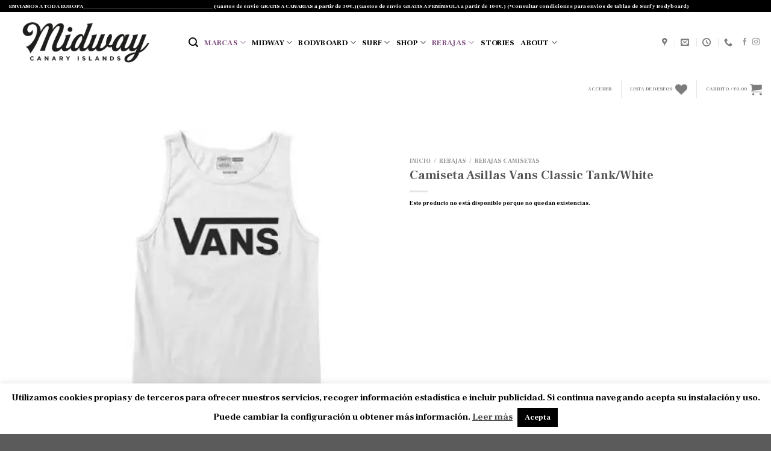

--- FILE ---
content_type: text/html; charset=UTF-8
request_url: https://www.midwaysurf.com/producto/camiseta-vans-classic-tank-white/
body_size: 53024
content:

<!DOCTYPE html>
<html lang="es" class="loading-site no-js">
<head>
	<meta charset="UTF-8" />
	<link rel="profile" href="http://gmpg.org/xfn/11" />
	<link rel="pingback" href="https://www.midwaysurf.com/xmlrpc.php" />

					<script>document.documentElement.className = document.documentElement.className + ' yes-js js_active js'</script>
				<script>(function(html){html.className = html.className.replace(/\bno-js\b/,'js')})(document.documentElement);</script>
<meta name='robots' content='index, follow, max-image-preview:large, max-snippet:-1, max-video-preview:-1' />
<script>window._wca = window._wca || [];</script>
<meta name="viewport" content="width=device-width, initial-scale=1, maximum-scale=1" />
	<!-- This site is optimized with the Yoast SEO plugin v21.8.1 - https://yoast.com/wordpress/plugins/seo/ -->
	<title>Camiseta Asillas Vans Classic Tank/White - Midway Surf</title>
	<link rel="canonical" href="https://www.midwaysurf.com/producto/camiseta-vans-classic-tank-white/" />
	<meta property="og:locale" content="es_ES" />
	<meta property="og:type" content="article" />
	<meta property="og:title" content="Camiseta Asillas Vans Classic Tank/White - Midway Surf" />
	<meta property="og:url" content="https://www.midwaysurf.com/producto/camiseta-vans-classic-tank-white/" />
	<meta property="og:site_name" content="Midway Surf" />
	<meta property="article:publisher" content="https://www.facebook.com/midwaytf/" />
	<meta property="article:modified_time" content="2024-02-12T22:01:53+00:00" />
	<meta property="og:image" content="https://i0.wp.com/www.midwaysurf.com/wp-content/uploads/2020/12/vans-camiseta-sin-mangas-classic-1.jpg?fit=516%2C516&ssl=1" />
	<meta property="og:image:width" content="516" />
	<meta property="og:image:height" content="516" />
	<meta property="og:image:type" content="image/jpeg" />
	<meta name="twitter:card" content="summary_large_image" />
	<script type="application/ld+json" class="yoast-schema-graph">{"@context":"https://schema.org","@graph":[{"@type":"WebPage","@id":"https://www.midwaysurf.com/producto/camiseta-vans-classic-tank-white/","url":"https://www.midwaysurf.com/producto/camiseta-vans-classic-tank-white/","name":"Camiseta Asillas Vans Classic Tank/White - Midway Surf","isPartOf":{"@id":"https://www.midwaysurf.com/#website"},"primaryImageOfPage":{"@id":"https://www.midwaysurf.com/producto/camiseta-vans-classic-tank-white/#primaryimage"},"image":{"@id":"https://www.midwaysurf.com/producto/camiseta-vans-classic-tank-white/#primaryimage"},"thumbnailUrl":"https://i0.wp.com/www.midwaysurf.com/wp-content/uploads/2020/12/vans-camiseta-sin-mangas-classic-1.jpg?fit=516%2C516&ssl=1","datePublished":"2020-12-09T13:42:11+00:00","dateModified":"2024-02-12T22:01:53+00:00","breadcrumb":{"@id":"https://www.midwaysurf.com/producto/camiseta-vans-classic-tank-white/#breadcrumb"},"inLanguage":"es","potentialAction":[{"@type":"ReadAction","target":["https://www.midwaysurf.com/producto/camiseta-vans-classic-tank-white/"]}]},{"@type":"ImageObject","inLanguage":"es","@id":"https://www.midwaysurf.com/producto/camiseta-vans-classic-tank-white/#primaryimage","url":"https://i0.wp.com/www.midwaysurf.com/wp-content/uploads/2020/12/vans-camiseta-sin-mangas-classic-1.jpg?fit=516%2C516&ssl=1","contentUrl":"https://i0.wp.com/www.midwaysurf.com/wp-content/uploads/2020/12/vans-camiseta-sin-mangas-classic-1.jpg?fit=516%2C516&ssl=1","width":516,"height":516},{"@type":"BreadcrumbList","@id":"https://www.midwaysurf.com/producto/camiseta-vans-classic-tank-white/#breadcrumb","itemListElement":[{"@type":"ListItem","position":1,"name":"Portada","item":"https://www.midwaysurf.com/"},{"@type":"ListItem","position":2,"name":"Shop","item":"https://www.midwaysurf.com/categoria-producto-shop/"},{"@type":"ListItem","position":3,"name":"Camiseta Asillas Vans Classic Tank/White"}]},{"@type":"WebSite","@id":"https://www.midwaysurf.com/#website","url":"https://www.midwaysurf.com/","name":"www.midwaysurf.com","description":"Tu tienda online de surf y moda urbana en Canarias.","publisher":{"@id":"https://www.midwaysurf.com/#organization"},"alternateName":"Midway Surf","potentialAction":[{"@type":"SearchAction","target":{"@type":"EntryPoint","urlTemplate":"https://www.midwaysurf.com/?s={search_term_string}"},"query-input":"required name=search_term_string"}],"inLanguage":"es"},{"@type":"Organization","@id":"https://www.midwaysurf.com/#organization","name":"Midway Stuff","url":"https://www.midwaysurf.com/","logo":{"@type":"ImageObject","inLanguage":"es","@id":"https://www.midwaysurf.com/#/schema/logo/image/","url":"https://www.midwaysurf.com/wp-content/uploads/2020/04/IMG_2896-1.jpg","contentUrl":"https://www.midwaysurf.com/wp-content/uploads/2020/04/IMG_2896-1.jpg","width":1108,"height":1225,"caption":"Midway Stuff"},"image":{"@id":"https://www.midwaysurf.com/#/schema/logo/image/"},"sameAs":["https://www.facebook.com/midwaytf/","https://www.instagram.com/midwaysurfstuff/?hl=es","https://www.tiktok.com/@midwaysurfstuff"]}]}</script>
	<!-- / Yoast SEO plugin. -->


<link rel='dns-prefetch' href='//stats.wp.com' />
<link rel='dns-prefetch' href='//www.midwaysurf.com' />
<link rel='dns-prefetch' href='//capi-automation.s3.us-east-2.amazonaws.com' />
<link rel='dns-prefetch' href='//cdn.jsdelivr.net' />
<link rel='dns-prefetch' href='//i0.wp.com' />
<link rel='dns-prefetch' href='//c0.wp.com' />
<link rel='prefetch' href='https://www.midwaysurf.com/wp-content/themes/flatsome/assets/js/chunk.countup.js?ver=3.16.1' />
<link rel='prefetch' href='https://www.midwaysurf.com/wp-content/themes/flatsome/assets/js/chunk.sticky-sidebar.js?ver=3.16.1' />
<link rel='prefetch' href='https://www.midwaysurf.com/wp-content/themes/flatsome/assets/js/chunk.tooltips.js?ver=3.16.1' />
<link rel='prefetch' href='https://www.midwaysurf.com/wp-content/themes/flatsome/assets/js/chunk.vendors-popups.js?ver=3.16.1' />
<link rel='prefetch' href='https://www.midwaysurf.com/wp-content/themes/flatsome/assets/js/chunk.vendors-slider.js?ver=3.16.1' />
<link rel="alternate" type="application/rss+xml" title="Midway Surf &raquo; Feed" href="https://www.midwaysurf.com/feed/" />
<link rel="alternate" type="application/rss+xml" title="Midway Surf &raquo; Feed de los comentarios" href="https://www.midwaysurf.com/comments/feed/" />
<script type="text/javascript">
window._wpemojiSettings = {"baseUrl":"https:\/\/s.w.org\/images\/core\/emoji\/14.0.0\/72x72\/","ext":".png","svgUrl":"https:\/\/s.w.org\/images\/core\/emoji\/14.0.0\/svg\/","svgExt":".svg","source":{"concatemoji":"https:\/\/www.midwaysurf.com\/wp-includes\/js\/wp-emoji-release.min.js?ver=6.2.8"}};
/*! This file is auto-generated */
!function(e,a,t){var n,r,o,i=a.createElement("canvas"),p=i.getContext&&i.getContext("2d");function s(e,t){p.clearRect(0,0,i.width,i.height),p.fillText(e,0,0);e=i.toDataURL();return p.clearRect(0,0,i.width,i.height),p.fillText(t,0,0),e===i.toDataURL()}function c(e){var t=a.createElement("script");t.src=e,t.defer=t.type="text/javascript",a.getElementsByTagName("head")[0].appendChild(t)}for(o=Array("flag","emoji"),t.supports={everything:!0,everythingExceptFlag:!0},r=0;r<o.length;r++)t.supports[o[r]]=function(e){if(p&&p.fillText)switch(p.textBaseline="top",p.font="600 32px Arial",e){case"flag":return s("\ud83c\udff3\ufe0f\u200d\u26a7\ufe0f","\ud83c\udff3\ufe0f\u200b\u26a7\ufe0f")?!1:!s("\ud83c\uddfa\ud83c\uddf3","\ud83c\uddfa\u200b\ud83c\uddf3")&&!s("\ud83c\udff4\udb40\udc67\udb40\udc62\udb40\udc65\udb40\udc6e\udb40\udc67\udb40\udc7f","\ud83c\udff4\u200b\udb40\udc67\u200b\udb40\udc62\u200b\udb40\udc65\u200b\udb40\udc6e\u200b\udb40\udc67\u200b\udb40\udc7f");case"emoji":return!s("\ud83e\udef1\ud83c\udffb\u200d\ud83e\udef2\ud83c\udfff","\ud83e\udef1\ud83c\udffb\u200b\ud83e\udef2\ud83c\udfff")}return!1}(o[r]),t.supports.everything=t.supports.everything&&t.supports[o[r]],"flag"!==o[r]&&(t.supports.everythingExceptFlag=t.supports.everythingExceptFlag&&t.supports[o[r]]);t.supports.everythingExceptFlag=t.supports.everythingExceptFlag&&!t.supports.flag,t.DOMReady=!1,t.readyCallback=function(){t.DOMReady=!0},t.supports.everything||(n=function(){t.readyCallback()},a.addEventListener?(a.addEventListener("DOMContentLoaded",n,!1),e.addEventListener("load",n,!1)):(e.attachEvent("onload",n),a.attachEvent("onreadystatechange",function(){"complete"===a.readyState&&t.readyCallback()})),(e=t.source||{}).concatemoji?c(e.concatemoji):e.wpemoji&&e.twemoji&&(c(e.twemoji),c(e.wpemoji)))}(window,document,window._wpemojiSettings);
</script>
<style type="text/css">
img.wp-smiley,
img.emoji {
	display: inline !important;
	border: none !important;
	box-shadow: none !important;
	height: 1em !important;
	width: 1em !important;
	margin: 0 0.07em !important;
	vertical-align: -0.1em !important;
	background: none !important;
	padding: 0 !important;
}
</style>
	<link rel='stylesheet' id='font-awesome-css' href='https://www.midwaysurf.com/wp-content/plugins/woocommerce-ajax-filters/berocket/assets/css/font-awesome.min.css?ver=6.2.8' type='text/css' media='all' />
<style id='font-awesome-inline-css' type='text/css'>
[data-font="FontAwesome"]:before {font-family: 'FontAwesome' !important;content: attr(data-icon) !important;speak: none !important;font-weight: normal !important;font-variant: normal !important;text-transform: none !important;line-height: 1 !important;font-style: normal !important;-webkit-font-smoothing: antialiased !important;-moz-osx-font-smoothing: grayscale !important;}
</style>
<link rel='stylesheet' id='berocket_aapf_widget-style-css' href='https://www.midwaysurf.com/wp-content/plugins/woocommerce-ajax-filters/assets/frontend/css/fullmain.min.css?ver=1.6.9.4' type='text/css' media='all' />
<style id='wp-block-library-inline-css' type='text/css'>
:root{--wp-admin-theme-color:#007cba;--wp-admin-theme-color--rgb:0,124,186;--wp-admin-theme-color-darker-10:#006ba1;--wp-admin-theme-color-darker-10--rgb:0,107,161;--wp-admin-theme-color-darker-20:#005a87;--wp-admin-theme-color-darker-20--rgb:0,90,135;--wp-admin-border-width-focus:2px;--wp-block-synced-color:#7a00df;--wp-block-synced-color--rgb:122,0,223}@media (-webkit-min-device-pixel-ratio:2),(min-resolution:192dpi){:root{--wp-admin-border-width-focus:1.5px}}.wp-element-button{cursor:pointer}:root{--wp--preset--font-size--normal:16px;--wp--preset--font-size--huge:42px}:root .has-very-light-gray-background-color{background-color:#eee}:root .has-very-dark-gray-background-color{background-color:#313131}:root .has-very-light-gray-color{color:#eee}:root .has-very-dark-gray-color{color:#313131}:root .has-vivid-green-cyan-to-vivid-cyan-blue-gradient-background{background:linear-gradient(135deg,#00d084,#0693e3)}:root .has-purple-crush-gradient-background{background:linear-gradient(135deg,#34e2e4,#4721fb 50%,#ab1dfe)}:root .has-hazy-dawn-gradient-background{background:linear-gradient(135deg,#faaca8,#dad0ec)}:root .has-subdued-olive-gradient-background{background:linear-gradient(135deg,#fafae1,#67a671)}:root .has-atomic-cream-gradient-background{background:linear-gradient(135deg,#fdd79a,#004a59)}:root .has-nightshade-gradient-background{background:linear-gradient(135deg,#330968,#31cdcf)}:root .has-midnight-gradient-background{background:linear-gradient(135deg,#020381,#2874fc)}.has-regular-font-size{font-size:1em}.has-larger-font-size{font-size:2.625em}.has-normal-font-size{font-size:var(--wp--preset--font-size--normal)}.has-huge-font-size{font-size:var(--wp--preset--font-size--huge)}.has-text-align-center{text-align:center}.has-text-align-left{text-align:left}.has-text-align-right{text-align:right}#end-resizable-editor-section{display:none}.aligncenter{clear:both}.items-justified-left{justify-content:flex-start}.items-justified-center{justify-content:center}.items-justified-right{justify-content:flex-end}.items-justified-space-between{justify-content:space-between}.screen-reader-text{clip:rect(1px,1px,1px,1px);word-wrap:normal!important;border:0;-webkit-clip-path:inset(50%);clip-path:inset(50%);height:1px;margin:-1px;overflow:hidden;padding:0;position:absolute;width:1px}.screen-reader-text:focus{clip:auto!important;background-color:#ddd;-webkit-clip-path:none;clip-path:none;color:#444;display:block;font-size:1em;height:auto;left:5px;line-height:normal;padding:15px 23px 14px;text-decoration:none;top:5px;width:auto;z-index:100000}html :where(.has-border-color){border-style:solid}html :where([style*=border-top-color]){border-top-style:solid}html :where([style*=border-right-color]){border-right-style:solid}html :where([style*=border-bottom-color]){border-bottom-style:solid}html :where([style*=border-left-color]){border-left-style:solid}html :where([style*=border-width]){border-style:solid}html :where([style*=border-top-width]){border-top-style:solid}html :where([style*=border-right-width]){border-right-style:solid}html :where([style*=border-bottom-width]){border-bottom-style:solid}html :where([style*=border-left-width]){border-left-style:solid}html :where(img[class*=wp-image-]){height:auto;max-width:100%}figure{margin:0 0 1em}html :where(.is-position-sticky){--wp-admin--admin-bar--position-offset:var(--wp-admin--admin-bar--height,0px)}@media screen and (max-width:600px){html :where(.is-position-sticky){--wp-admin--admin-bar--position-offset:0px}}
.has-text-align-justify{text-align:justify;}
</style>
<link rel='stylesheet' id='classic-theme-styles-css' href='https://c0.wp.com/c/6.2.8/wp-includes/css/classic-themes.min.css' type='text/css' media='all' />
<link rel='stylesheet' id='contact-form-7-css' href='https://www.midwaysurf.com/wp-content/plugins/contact-form-7/includes/css/styles.css?ver=5.7.7' type='text/css' media='all' />
<link rel='stylesheet' id='cookie-law-info-css' href='https://www.midwaysurf.com/wp-content/plugins/cookie-law-info/legacy/public/css/cookie-law-info-public.css?ver=3.3.9.1' type='text/css' media='all' />
<link rel='stylesheet' id='cookie-law-info-gdpr-css' href='https://www.midwaysurf.com/wp-content/plugins/cookie-law-info/legacy/public/css/cookie-law-info-gdpr.css?ver=3.3.9.1' type='text/css' media='all' />
<link rel='stylesheet' id='email-subscribers-css' href='https://www.midwaysurf.com/wp-content/plugins/email-subscribers/lite/public/css/email-subscribers-public.css?ver=5.6.24' type='text/css' media='all' />
<link rel='stylesheet' id='photoswipe-css' href='https://c0.wp.com/p/woocommerce/7.8.1/assets/css/photoswipe/photoswipe.min.css' type='text/css' media='all' />
<link rel='stylesheet' id='photoswipe-default-skin-css' href='https://c0.wp.com/p/woocommerce/7.8.1/assets/css/photoswipe/default-skin/default-skin.min.css' type='text/css' media='all' />
<style id='woocommerce-inline-inline-css' type='text/css'>
.woocommerce form .form-row .required { visibility: visible; }
</style>
<link rel='stylesheet' id='flatsome-woocommerce-wishlist-css' href='https://www.midwaysurf.com/wp-content/themes/flatsome/inc/integrations/wc-yith-wishlist/wishlist.css?ver=3.10.2' type='text/css' media='all' />
<link rel='stylesheet' id='stripe_styles-css' href='https://www.midwaysurf.com/wp-content/plugins/woocommerce-gateway-stripe/assets/css/stripe-styles.css?ver=7.4.3' type='text/css' media='all' />
<link rel='stylesheet' id='flatsome-main-css' href='https://www.midwaysurf.com/wp-content/themes/flatsome/assets/css/flatsome.css?ver=3.16.1' type='text/css' media='all' />
<style id='flatsome-main-inline-css' type='text/css'>
@font-face {
				font-family: "fl-icons";
				font-display: block;
				src: url(https://www.midwaysurf.com/wp-content/themes/flatsome/assets/css/icons/fl-icons.eot?v=3.16.1);
				src:
					url(https://www.midwaysurf.com/wp-content/themes/flatsome/assets/css/icons/fl-icons.eot#iefix?v=3.16.1) format("embedded-opentype"),
					url(https://www.midwaysurf.com/wp-content/themes/flatsome/assets/css/icons/fl-icons.woff2?v=3.16.1) format("woff2"),
					url(https://www.midwaysurf.com/wp-content/themes/flatsome/assets/css/icons/fl-icons.ttf?v=3.16.1) format("truetype"),
					url(https://www.midwaysurf.com/wp-content/themes/flatsome/assets/css/icons/fl-icons.woff?v=3.16.1) format("woff"),
					url(https://www.midwaysurf.com/wp-content/themes/flatsome/assets/css/icons/fl-icons.svg?v=3.16.1#fl-icons) format("svg");
			}
</style>
<link rel='stylesheet' id='flatsome-shop-css' href='https://www.midwaysurf.com/wp-content/themes/flatsome/assets/css/flatsome-shop.css?ver=3.16.1' type='text/css' media='all' />
<link rel='stylesheet' id='flatsome-style-css' href='https://www.midwaysurf.com/wp-content/themes/flatsome-child/style.css?ver=3.0' type='text/css' media='all' />
<link rel='stylesheet' id='jetpack_css-css' href='https://c0.wp.com/p/jetpack/12.8.2/css/jetpack.css' type='text/css' media='all' />
<script type='text/javascript' src='https://c0.wp.com/c/6.2.8/wp-includes/js/jquery/jquery.min.js' id='jquery-core-js'></script>
<script type='text/javascript' src='https://c0.wp.com/c/6.2.8/wp-includes/js/jquery/jquery-migrate.min.js' id='jquery-migrate-js'></script>
<script type='text/javascript' src='https://c0.wp.com/c/6.2.8/wp-includes/js/dist/vendor/wp-polyfill-inert.min.js' id='wp-polyfill-inert-js'></script>
<script type='text/javascript' src='https://c0.wp.com/c/6.2.8/wp-includes/js/dist/vendor/regenerator-runtime.min.js' id='regenerator-runtime-js'></script>
<script type='text/javascript' src='https://c0.wp.com/c/6.2.8/wp-includes/js/dist/vendor/wp-polyfill.min.js' id='wp-polyfill-js'></script>
<script type='text/javascript' src='https://c0.wp.com/c/6.2.8/wp-includes/js/dist/hooks.min.js' id='wp-hooks-js'></script>
<script type='text/javascript' src='https://stats.wp.com/w.js?ver=202604' id='woo-tracks-js'></script>
<script type='text/javascript' id='cookie-law-info-js-extra'>
/* <![CDATA[ */
var Cli_Data = {"nn_cookie_ids":[],"cookielist":[],"non_necessary_cookies":[],"ccpaEnabled":"","ccpaRegionBased":"","ccpaBarEnabled":"","strictlyEnabled":["necessary","obligatoire"],"ccpaType":"gdpr","js_blocking":"","custom_integration":"","triggerDomRefresh":"","secure_cookies":""};
var cli_cookiebar_settings = {"animate_speed_hide":"500","animate_speed_show":"500","background":"#FFF","border":"#b1a6a6c2","border_on":"","button_1_button_colour":"#000","button_1_button_hover":"#000000","button_1_link_colour":"#fff","button_1_as_button":"1","button_1_new_win":"","button_2_button_colour":"#333","button_2_button_hover":"#292929","button_2_link_colour":"#444","button_2_as_button":"","button_2_hidebar":"","button_3_button_colour":"#000","button_3_button_hover":"#000000","button_3_link_colour":"#fff","button_3_as_button":"1","button_3_new_win":"","button_4_button_colour":"#000","button_4_button_hover":"#000000","button_4_link_colour":"#fff","button_4_as_button":"1","button_7_button_colour":"#61a229","button_7_button_hover":"#4e8221","button_7_link_colour":"#fff","button_7_as_button":"1","button_7_new_win":"","font_family":"inherit","header_fix":"","notify_animate_hide":"1","notify_animate_show":"","notify_div_id":"#cookie-law-info-bar","notify_position_horizontal":"right","notify_position_vertical":"bottom","scroll_close":"","scroll_close_reload":"","accept_close_reload":"","reject_close_reload":"","showagain_tab":"","showagain_background":"#fff","showagain_border":"#000","showagain_div_id":"#cookie-law-info-again","showagain_x_position":"100px","text":"#000","show_once_yn":"","show_once":"10000","logging_on":"","as_popup":"","popup_overlay":"1","bar_heading_text":"","cookie_bar_as":"banner","popup_showagain_position":"bottom-right","widget_position":"left"};
var log_object = {"ajax_url":"https:\/\/www.midwaysurf.com\/wp-admin\/admin-ajax.php"};
/* ]]> */
</script>
<script type='text/javascript' src='https://www.midwaysurf.com/wp-content/plugins/cookie-law-info/legacy/public/js/cookie-law-info-public.js?ver=3.3.9.1' id='cookie-law-info-js'></script>
<script defer type='text/javascript' src='https://stats.wp.com/s-202604.js' id='woocommerce-analytics-js'></script>
<script type='text/javascript' id='woocommerce-tokenization-form-js-extra'>
/* <![CDATA[ */
var wc_tokenization_form_params = {"is_registration_required":"1","is_logged_in":""};
/* ]]> */
</script>
<script type='text/javascript' src='https://c0.wp.com/p/woocommerce/7.8.1/assets/js/frontend/tokenization-form.min.js' id='woocommerce-tokenization-form-js'></script>
<link rel="https://api.w.org/" href="https://www.midwaysurf.com/wp-json/" /><link rel="alternate" type="application/json" href="https://www.midwaysurf.com/wp-json/wp/v2/product/16233" /><link rel="EditURI" type="application/rsd+xml" title="RSD" href="https://www.midwaysurf.com/xmlrpc.php?rsd" />
<link rel="wlwmanifest" type="application/wlwmanifest+xml" href="https://www.midwaysurf.com/wp-includes/wlwmanifest.xml" />
<meta name="generator" content="WordPress 6.2.8" />
<meta name="generator" content="WooCommerce 7.8.1" />
<link rel='shortlink' href='https://www.midwaysurf.com/?p=16233' />
<link rel="alternate" type="application/json+oembed" href="https://www.midwaysurf.com/wp-json/oembed/1.0/embed?url=https%3A%2F%2Fwww.midwaysurf.com%2Fproducto%2Fcamiseta-vans-classic-tank-white%2F" />
<link rel="alternate" type="text/xml+oembed" href="https://www.midwaysurf.com/wp-json/oembed/1.0/embed?url=https%3A%2F%2Fwww.midwaysurf.com%2Fproducto%2Fcamiseta-vans-classic-tank-white%2F&#038;format=xml" />
<style></style>	<style>img#wpstats{display:none}</style>
				<script>
			document.documentElement.className = document.documentElement.className.replace('no-js', 'js');
		</script>
				<style>
			.no-js img.lazyload {
				display: none;
			}

			figure.wp-block-image img.lazyloading {
				min-width: 150px;
			}

						.lazyload, .lazyloading {
				opacity: 0;
			}

			.lazyloaded {
				opacity: 1;
				transition: opacity 400ms;
				transition-delay: 0ms;
			}

					</style>
		<style>.bg{opacity: 0; transition: opacity 1s; -webkit-transition: opacity 1s;} .bg-loaded{opacity: 1;}</style>	<noscript><style>.woocommerce-product-gallery{ opacity: 1 !important; }</style></noscript>
				<script  type="text/javascript">
				!function(f,b,e,v,n,t,s){if(f.fbq)return;n=f.fbq=function(){n.callMethod?
					n.callMethod.apply(n,arguments):n.queue.push(arguments)};if(!f._fbq)f._fbq=n;
					n.push=n;n.loaded=!0;n.version='2.0';n.queue=[];t=b.createElement(e);t.async=!0;
					t.src=v;s=b.getElementsByTagName(e)[0];s.parentNode.insertBefore(t,s)}(window,
					document,'script','https://connect.facebook.net/en_US/fbevents.js');
			</script>
			<!-- WooCommerce Facebook Integration Begin -->
			<script  type="text/javascript">

				fbq('init', '2614829772132710', {}, {
    "agent": "woocommerce_0-7.8.1-3.5.15"
});

				document.addEventListener( 'DOMContentLoaded', function() {
					// Insert placeholder for events injected when a product is added to the cart through AJAX.
					document.body.insertAdjacentHTML( 'beforeend', '<div class=\"wc-facebook-pixel-event-placeholder\"></div>' );
				}, false );

			</script>
			<!-- WooCommerce Facebook Integration End -->
			<link rel="icon" href="https://i0.wp.com/www.midwaysurf.com/wp-content/uploads/2024/06/cropped-Captura-de-pantalla-2024-06-15-a-las-12.06.25.png?fit=32%2C32&#038;ssl=1" sizes="32x32" />
<link rel="icon" href="https://i0.wp.com/www.midwaysurf.com/wp-content/uploads/2024/06/cropped-Captura-de-pantalla-2024-06-15-a-las-12.06.25.png?fit=192%2C192&#038;ssl=1" sizes="192x192" />
<link rel="apple-touch-icon" href="https://i0.wp.com/www.midwaysurf.com/wp-content/uploads/2024/06/cropped-Captura-de-pantalla-2024-06-15-a-las-12.06.25.png?fit=180%2C180&#038;ssl=1" />
<meta name="msapplication-TileImage" content="https://i0.wp.com/www.midwaysurf.com/wp-content/uploads/2024/06/cropped-Captura-de-pantalla-2024-06-15-a-las-12.06.25.png?fit=270%2C270&#038;ssl=1" />
<style id="custom-css" type="text/css">:root {--primary-color: #000000;}html{background-image: url('https://www.midwaysurf.com/wp-content/uploads/2023/07/Captura-de-pantalla-2023-07-21-a-las-15.38.08.png');}.container-width, .full-width .ubermenu-nav, .container, .row{max-width: 1050px}.row.row-collapse{max-width: 1020px}.row.row-small{max-width: 1042.5px}.row.row-large{max-width: 1080px}.header-main{height: 100px}#logo img{max-height: 100px}#logo{width:268px;}.header-bottom{min-height: 55px}.header-top{min-height: 20px}.transparent .header-main{height: 30px}.transparent #logo img{max-height: 30px}.has-transparent + .page-title:first-of-type,.has-transparent + #main > .page-title,.has-transparent + #main > div > .page-title,.has-transparent + #main .page-header-wrapper:first-of-type .page-title{padding-top: 110px;}.header.show-on-scroll,.stuck .header-main{height:70px!important}.stuck #logo img{max-height: 70px!important}.header-bg-color {background-color: rgba(255,255,255,0.9)}.header-bottom {background-color: #ffffff}.top-bar-nav > li > a{line-height: 16px }.stuck .header-main .nav > li > a{line-height: 15px }@media (max-width: 549px) {.header-main{height: 70px}#logo img{max-height: 70px}}.nav-dropdown{border-radius:3px}.nav-dropdown{font-size:124%}.nav-dropdown-has-arrow li.has-dropdown:after{border-bottom-color: #f9f9f9;}.nav .nav-dropdown{background-color: #f9f9f9}/* Color */.accordion-title.active, .has-icon-bg .icon .icon-inner,.logo a, .primary.is-underline, .primary.is-link, .badge-outline .badge-inner, .nav-outline > li.active> a,.nav-outline >li.active > a, .cart-icon strong,[data-color='primary'], .is-outline.primary{color: #000000;}/* Color !important */[data-text-color="primary"]{color: #000000!important;}/* Background Color */[data-text-bg="primary"]{background-color: #000000;}/* Background */.scroll-to-bullets a,.featured-title, .label-new.menu-item > a:after, .nav-pagination > li > .current,.nav-pagination > li > span:hover,.nav-pagination > li > a:hover,.has-hover:hover .badge-outline .badge-inner,button[type="submit"], .button.wc-forward:not(.checkout):not(.checkout-button), .button.submit-button, .button.primary:not(.is-outline),.featured-table .title,.is-outline:hover, .has-icon:hover .icon-label,.nav-dropdown-bold .nav-column li > a:hover, .nav-dropdown.nav-dropdown-bold > li > a:hover, .nav-dropdown-bold.dark .nav-column li > a:hover, .nav-dropdown.nav-dropdown-bold.dark > li > a:hover, .header-vertical-menu__opener ,.is-outline:hover, .tagcloud a:hover,.grid-tools a, input[type='submit']:not(.is-form), .box-badge:hover .box-text, input.button.alt,.nav-box > li > a:hover,.nav-box > li.active > a,.nav-pills > li.active > a ,.current-dropdown .cart-icon strong, .cart-icon:hover strong, .nav-line-bottom > li > a:before, .nav-line-grow > li > a:before, .nav-line > li > a:before,.banner, .header-top, .slider-nav-circle .flickity-prev-next-button:hover svg, .slider-nav-circle .flickity-prev-next-button:hover .arrow, .primary.is-outline:hover, .button.primary:not(.is-outline), input[type='submit'].primary, input[type='submit'].primary, input[type='reset'].button, input[type='button'].primary, .badge-inner{background-color: #000000;}/* Border */.nav-vertical.nav-tabs > li.active > a,.scroll-to-bullets a.active,.nav-pagination > li > .current,.nav-pagination > li > span:hover,.nav-pagination > li > a:hover,.has-hover:hover .badge-outline .badge-inner,.accordion-title.active,.featured-table,.is-outline:hover, .tagcloud a:hover,blockquote, .has-border, .cart-icon strong:after,.cart-icon strong,.blockUI:before, .processing:before,.loading-spin, .slider-nav-circle .flickity-prev-next-button:hover svg, .slider-nav-circle .flickity-prev-next-button:hover .arrow, .primary.is-outline:hover{border-color: #000000}.nav-tabs > li.active > a{border-top-color: #000000}.widget_shopping_cart_content .blockUI.blockOverlay:before { border-left-color: #000000 }.woocommerce-checkout-review-order .blockUI.blockOverlay:before { border-left-color: #000000 }/* Fill */.slider .flickity-prev-next-button:hover svg,.slider .flickity-prev-next-button:hover .arrow{fill: #000000;}/* Focus */.primary:focus-visible, .submit-button:focus-visible, button[type="submit"]:focus-visible { outline-color: #000000!important; }/* Background Color */[data-icon-label]:after, .secondary.is-underline:hover,.secondary.is-outline:hover,.icon-label,.button.secondary:not(.is-outline),.button.alt:not(.is-outline), .badge-inner.on-sale, .button.checkout, .single_add_to_cart_button, .current .breadcrumb-step{ background-color:#865486; }[data-text-bg="secondary"]{background-color: #865486;}/* Color */.secondary.is-underline,.secondary.is-link, .secondary.is-outline,.stars a.active, .star-rating:before, .woocommerce-page .star-rating:before,.star-rating span:before, .color-secondary{color: #865486}/* Color !important */[data-text-color="secondary"]{color: #865486!important;}/* Border */.secondary.is-outline:hover{border-color:#865486}/* Focus */.secondary:focus-visible, .alt:focus-visible { outline-color: #865486!important; }.success.is-underline:hover,.success.is-outline:hover,.success{background-color: #111013}.success-color, .success.is-link, .success.is-outline{color: #111013;}.success-border{border-color: #111013!important;}/* Color !important */[data-text-color="success"]{color: #111013!important;}/* Background Color */[data-text-bg="success"]{background-color: #111013;}.alert.is-underline:hover,.alert.is-outline:hover,.alert{background-color: #dd3333}.alert.is-link, .alert.is-outline, .color-alert{color: #dd3333;}/* Color !important */[data-text-color="alert"]{color: #dd3333!important;}/* Background Color */[data-text-bg="alert"]{background-color: #dd3333;}body{color: #000000}body{font-size: 75%;}@media screen and (max-width: 549px){body{font-size: 80%;}}body{font-family: "Frank Ruhl Libre", sans-serif;}body {font-weight: 400;font-style: normal;}.nav > li > a {font-family: "Frank Ruhl Libre", sans-serif;}.mobile-sidebar-levels-2 .nav > li > ul > li > a {font-family: "Frank Ruhl Libre", sans-serif;}.nav > li > a,.mobile-sidebar-levels-2 .nav > li > ul > li > a {font-weight: 700;font-style: normal;}h1,h2,h3,h4,h5,h6,.heading-font, .off-canvas-center .nav-sidebar.nav-vertical > li > a{font-family: "Frank Ruhl Libre", sans-serif;}h1,h2,h3,h4,h5,h6,.heading-font,.banner h1,.banner h2 {font-weight: 400;font-style: normal;}.alt-font{font-family: "Frank Ruhl Libre", sans-serif;}.alt-font {font-weight: 400!important;font-style: normal!important;}.header:not(.transparent) .header-nav-main.nav > li > a {color: #0a0a0a;}.header:not(.transparent) .header-nav-main.nav > li > a:hover,.header:not(.transparent) .header-nav-main.nav > li.active > a,.header:not(.transparent) .header-nav-main.nav > li.current > a,.header:not(.transparent) .header-nav-main.nav > li > a.active,.header:not(.transparent) .header-nav-main.nav > li > a.current{color: #865486;}.header-nav-main.nav-line-bottom > li > a:before,.header-nav-main.nav-line-grow > li > a:before,.header-nav-main.nav-line > li > a:before,.header-nav-main.nav-box > li > a:hover,.header-nav-main.nav-box > li.active > a,.header-nav-main.nav-pills > li > a:hover,.header-nav-main.nav-pills > li.active > a{color:#FFF!important;background-color: #865486;}.header:not(.transparent) .header-bottom-nav.nav > li > a:hover,.header:not(.transparent) .header-bottom-nav.nav > li.active > a,.header:not(.transparent) .header-bottom-nav.nav > li.current > a,.header:not(.transparent) .header-bottom-nav.nav > li > a.active,.header:not(.transparent) .header-bottom-nav.nav > li > a.current{color: #865486;}.header-bottom-nav.nav-line-bottom > li > a:before,.header-bottom-nav.nav-line-grow > li > a:before,.header-bottom-nav.nav-line > li > a:before,.header-bottom-nav.nav-box > li > a:hover,.header-bottom-nav.nav-box > li.active > a,.header-bottom-nav.nav-pills > li > a:hover,.header-bottom-nav.nav-pills > li.active > a{color:#FFF!important;background-color: #865486;}a{color: #77817f;}a:hover{color: #865486;}.tagcloud a:hover{border-color: #865486;background-color: #865486;}.widget a{color: #77817f;}.widget a:hover{color: #865486;}.widget .tagcloud a:hover{border-color: #865486; background-color: #865486;}.shop-page-title.featured-title .title-overlay{background-color: #865486;}.has-equal-box-heights .box-image {padding-top: 118%;}.badge-inner.on-sale{background-color: #e74a4a}.badge-inner.new-bubble-auto{background-color: #1dbda5}.badge-inner.new-bubble{background-color: #1dbda5}.price del, .product_list_widget del, del .woocommerce-Price-amount { color: #1e73be; }ins .woocommerce-Price-amount { color: #dd3333; }@media screen and (min-width: 550px){.products .box-vertical .box-image{min-width: 317px!important;width: 317px!important;}}.footer-2{background-color: #111111}.nav-vertical-fly-out > li + li {border-top-width: 1px; border-top-style: solid;}.label-new.menu-item > a:after{content:"Nuevo";}.label-hot.menu-item > a:after{content:"Caliente";}.label-sale.menu-item > a:after{content:"Oferta";}.label-popular.menu-item > a:after{content:"Popular";}</style><style id="kirki-inline-styles">/* hebrew */
@font-face {
  font-family: 'Frank Ruhl Libre';
  font-style: normal;
  font-weight: 400;
  font-display: swap;
  src: url(https://www.midwaysurf.com/wp-content/fonts/frank-ruhl-libre/font) format('woff');
  unicode-range: U+0307-0308, U+0590-05FF, U+200C-2010, U+20AA, U+25CC, U+FB1D-FB4F;
}
/* latin-ext */
@font-face {
  font-family: 'Frank Ruhl Libre';
  font-style: normal;
  font-weight: 400;
  font-display: swap;
  src: url(https://www.midwaysurf.com/wp-content/fonts/frank-ruhl-libre/font) format('woff');
  unicode-range: U+0100-02BA, U+02BD-02C5, U+02C7-02CC, U+02CE-02D7, U+02DD-02FF, U+0304, U+0308, U+0329, U+1D00-1DBF, U+1E00-1E9F, U+1EF2-1EFF, U+2020, U+20A0-20AB, U+20AD-20C0, U+2113, U+2C60-2C7F, U+A720-A7FF;
}
/* latin */
@font-face {
  font-family: 'Frank Ruhl Libre';
  font-style: normal;
  font-weight: 400;
  font-display: swap;
  src: url(https://www.midwaysurf.com/wp-content/fonts/frank-ruhl-libre/font) format('woff');
  unicode-range: U+0000-00FF, U+0131, U+0152-0153, U+02BB-02BC, U+02C6, U+02DA, U+02DC, U+0304, U+0308, U+0329, U+2000-206F, U+20AC, U+2122, U+2191, U+2193, U+2212, U+2215, U+FEFF, U+FFFD;
}
/* hebrew */
@font-face {
  font-family: 'Frank Ruhl Libre';
  font-style: normal;
  font-weight: 700;
  font-display: swap;
  src: url(https://www.midwaysurf.com/wp-content/fonts/frank-ruhl-libre/font) format('woff');
  unicode-range: U+0307-0308, U+0590-05FF, U+200C-2010, U+20AA, U+25CC, U+FB1D-FB4F;
}
/* latin-ext */
@font-face {
  font-family: 'Frank Ruhl Libre';
  font-style: normal;
  font-weight: 700;
  font-display: swap;
  src: url(https://www.midwaysurf.com/wp-content/fonts/frank-ruhl-libre/font) format('woff');
  unicode-range: U+0100-02BA, U+02BD-02C5, U+02C7-02CC, U+02CE-02D7, U+02DD-02FF, U+0304, U+0308, U+0329, U+1D00-1DBF, U+1E00-1E9F, U+1EF2-1EFF, U+2020, U+20A0-20AB, U+20AD-20C0, U+2113, U+2C60-2C7F, U+A720-A7FF;
}
/* latin */
@font-face {
  font-family: 'Frank Ruhl Libre';
  font-style: normal;
  font-weight: 700;
  font-display: swap;
  src: url(https://www.midwaysurf.com/wp-content/fonts/frank-ruhl-libre/font) format('woff');
  unicode-range: U+0000-00FF, U+0131, U+0152-0153, U+02BB-02BC, U+02C6, U+02DA, U+02DC, U+0304, U+0308, U+0329, U+2000-206F, U+20AC, U+2122, U+2191, U+2193, U+2212, U+2215, U+FEFF, U+FFFD;
}</style>
<script
	type="text/javascript"
	src="https://cdn.aplazame.com/aplazame.js?public_key=18bf23d5c37afe27d21fb142bbd26171f55b0cfc&amp;sandbox=false"
	async defer
></script>
<style id="wpforms-css-vars-root">
				:root {
					--wpforms-field-border-radius: 3px;
--wpforms-field-background-color: #ffffff;
--wpforms-field-border-color: rgba( 0, 0, 0, 0.25 );
--wpforms-field-text-color: rgba( 0, 0, 0, 0.7 );
--wpforms-label-color: rgba( 0, 0, 0, 0.85 );
--wpforms-label-sublabel-color: rgba( 0, 0, 0, 0.55 );
--wpforms-label-error-color: #d63637;
--wpforms-button-border-radius: 3px;
--wpforms-button-background-color: #066aab;
--wpforms-button-text-color: #ffffff;
--wpforms-field-size-input-height: 43px;
--wpforms-field-size-input-spacing: 15px;
--wpforms-field-size-font-size: 16px;
--wpforms-field-size-line-height: 19px;
--wpforms-field-size-padding-h: 14px;
--wpforms-field-size-checkbox-size: 16px;
--wpforms-field-size-sublabel-spacing: 5px;
--wpforms-field-size-icon-size: 1;
--wpforms-label-size-font-size: 16px;
--wpforms-label-size-line-height: 19px;
--wpforms-label-size-sublabel-font-size: 14px;
--wpforms-label-size-sublabel-line-height: 17px;
--wpforms-button-size-font-size: 17px;
--wpforms-button-size-height: 41px;
--wpforms-button-size-padding-h: 15px;
--wpforms-button-size-margin-top: 10px;

				}
			</style></head>

<body class="product-template-default single single-product postid-16233 theme-flatsome woocommerce woocommerce-page woocommerce-no-js full-width box-shadow lightbox nav-dropdown-has-arrow nav-dropdown-has-shadow nav-dropdown-has-border parallax-mobile mobile-submenu-toggle">

<svg xmlns="http://www.w3.org/2000/svg" viewBox="0 0 0 0" width="0" height="0" focusable="false" role="none" style="visibility: hidden; position: absolute; left: -9999px; overflow: hidden;" ><defs><filter id="wp-duotone-dark-grayscale"><feColorMatrix color-interpolation-filters="sRGB" type="matrix" values=" .299 .587 .114 0 0 .299 .587 .114 0 0 .299 .587 .114 0 0 .299 .587 .114 0 0 " /><feComponentTransfer color-interpolation-filters="sRGB" ><feFuncR type="table" tableValues="0 0.49803921568627" /><feFuncG type="table" tableValues="0 0.49803921568627" /><feFuncB type="table" tableValues="0 0.49803921568627" /><feFuncA type="table" tableValues="1 1" /></feComponentTransfer><feComposite in2="SourceGraphic" operator="in" /></filter></defs></svg><svg xmlns="http://www.w3.org/2000/svg" viewBox="0 0 0 0" width="0" height="0" focusable="false" role="none" style="visibility: hidden; position: absolute; left: -9999px; overflow: hidden;" ><defs><filter id="wp-duotone-grayscale"><feColorMatrix color-interpolation-filters="sRGB" type="matrix" values=" .299 .587 .114 0 0 .299 .587 .114 0 0 .299 .587 .114 0 0 .299 .587 .114 0 0 " /><feComponentTransfer color-interpolation-filters="sRGB" ><feFuncR type="table" tableValues="0 1" /><feFuncG type="table" tableValues="0 1" /><feFuncB type="table" tableValues="0 1" /><feFuncA type="table" tableValues="1 1" /></feComponentTransfer><feComposite in2="SourceGraphic" operator="in" /></filter></defs></svg><svg xmlns="http://www.w3.org/2000/svg" viewBox="0 0 0 0" width="0" height="0" focusable="false" role="none" style="visibility: hidden; position: absolute; left: -9999px; overflow: hidden;" ><defs><filter id="wp-duotone-purple-yellow"><feColorMatrix color-interpolation-filters="sRGB" type="matrix" values=" .299 .587 .114 0 0 .299 .587 .114 0 0 .299 .587 .114 0 0 .299 .587 .114 0 0 " /><feComponentTransfer color-interpolation-filters="sRGB" ><feFuncR type="table" tableValues="0.54901960784314 0.98823529411765" /><feFuncG type="table" tableValues="0 1" /><feFuncB type="table" tableValues="0.71764705882353 0.25490196078431" /><feFuncA type="table" tableValues="1 1" /></feComponentTransfer><feComposite in2="SourceGraphic" operator="in" /></filter></defs></svg><svg xmlns="http://www.w3.org/2000/svg" viewBox="0 0 0 0" width="0" height="0" focusable="false" role="none" style="visibility: hidden; position: absolute; left: -9999px; overflow: hidden;" ><defs><filter id="wp-duotone-blue-red"><feColorMatrix color-interpolation-filters="sRGB" type="matrix" values=" .299 .587 .114 0 0 .299 .587 .114 0 0 .299 .587 .114 0 0 .299 .587 .114 0 0 " /><feComponentTransfer color-interpolation-filters="sRGB" ><feFuncR type="table" tableValues="0 1" /><feFuncG type="table" tableValues="0 0.27843137254902" /><feFuncB type="table" tableValues="0.5921568627451 0.27843137254902" /><feFuncA type="table" tableValues="1 1" /></feComponentTransfer><feComposite in2="SourceGraphic" operator="in" /></filter></defs></svg><svg xmlns="http://www.w3.org/2000/svg" viewBox="0 0 0 0" width="0" height="0" focusable="false" role="none" style="visibility: hidden; position: absolute; left: -9999px; overflow: hidden;" ><defs><filter id="wp-duotone-midnight"><feColorMatrix color-interpolation-filters="sRGB" type="matrix" values=" .299 .587 .114 0 0 .299 .587 .114 0 0 .299 .587 .114 0 0 .299 .587 .114 0 0 " /><feComponentTransfer color-interpolation-filters="sRGB" ><feFuncR type="table" tableValues="0 0" /><feFuncG type="table" tableValues="0 0.64705882352941" /><feFuncB type="table" tableValues="0 1" /><feFuncA type="table" tableValues="1 1" /></feComponentTransfer><feComposite in2="SourceGraphic" operator="in" /></filter></defs></svg><svg xmlns="http://www.w3.org/2000/svg" viewBox="0 0 0 0" width="0" height="0" focusable="false" role="none" style="visibility: hidden; position: absolute; left: -9999px; overflow: hidden;" ><defs><filter id="wp-duotone-magenta-yellow"><feColorMatrix color-interpolation-filters="sRGB" type="matrix" values=" .299 .587 .114 0 0 .299 .587 .114 0 0 .299 .587 .114 0 0 .299 .587 .114 0 0 " /><feComponentTransfer color-interpolation-filters="sRGB" ><feFuncR type="table" tableValues="0.78039215686275 1" /><feFuncG type="table" tableValues="0 0.94901960784314" /><feFuncB type="table" tableValues="0.35294117647059 0.47058823529412" /><feFuncA type="table" tableValues="1 1" /></feComponentTransfer><feComposite in2="SourceGraphic" operator="in" /></filter></defs></svg><svg xmlns="http://www.w3.org/2000/svg" viewBox="0 0 0 0" width="0" height="0" focusable="false" role="none" style="visibility: hidden; position: absolute; left: -9999px; overflow: hidden;" ><defs><filter id="wp-duotone-purple-green"><feColorMatrix color-interpolation-filters="sRGB" type="matrix" values=" .299 .587 .114 0 0 .299 .587 .114 0 0 .299 .587 .114 0 0 .299 .587 .114 0 0 " /><feComponentTransfer color-interpolation-filters="sRGB" ><feFuncR type="table" tableValues="0.65098039215686 0.40392156862745" /><feFuncG type="table" tableValues="0 1" /><feFuncB type="table" tableValues="0.44705882352941 0.4" /><feFuncA type="table" tableValues="1 1" /></feComponentTransfer><feComposite in2="SourceGraphic" operator="in" /></filter></defs></svg><svg xmlns="http://www.w3.org/2000/svg" viewBox="0 0 0 0" width="0" height="0" focusable="false" role="none" style="visibility: hidden; position: absolute; left: -9999px; overflow: hidden;" ><defs><filter id="wp-duotone-blue-orange"><feColorMatrix color-interpolation-filters="sRGB" type="matrix" values=" .299 .587 .114 0 0 .299 .587 .114 0 0 .299 .587 .114 0 0 .299 .587 .114 0 0 " /><feComponentTransfer color-interpolation-filters="sRGB" ><feFuncR type="table" tableValues="0.098039215686275 1" /><feFuncG type="table" tableValues="0 0.66274509803922" /><feFuncB type="table" tableValues="0.84705882352941 0.41960784313725" /><feFuncA type="table" tableValues="1 1" /></feComponentTransfer><feComposite in2="SourceGraphic" operator="in" /></filter></defs></svg>
<a class="skip-link screen-reader-text" href="#main">Skip to content</a>

<div id="wrapper">

	
	<header id="header" class="header header-full-width has-sticky sticky-fade">
		<div class="header-wrapper">
			<div id="top-bar" class="header-top nav-dark">
    <div class="flex-row container">
      <div class="flex-col hide-for-medium flex-left">
          <ul class="nav nav-left medium-nav-center nav-small  nav-divided">
              <li class="html custom html_topbar_left">ENVIAMOS A TODA EUROPA___________________________________________
(Gastos de envío GRATIS A CANARIAS a partir de 30€.)(Gastos de envío GRATIS A PENÍNSULA a partir de 100€.)
(*Consultar condiciones para envios de tablas de Surf y Bodyboard)
</li>          </ul>
      </div>

      <div class="flex-col hide-for-medium flex-center">
          <ul class="nav nav-center nav-small  nav-divided">
                        </ul>
      </div>

      <div class="flex-col hide-for-medium flex-right">
         <ul class="nav top-bar-nav nav-right nav-small  nav-divided">
                        </ul>
      </div>

            <div class="flex-col show-for-medium flex-grow">
          <ul class="nav nav-center nav-small mobile-nav  nav-divided">
              <li class="html custom html_topbar_left">ENVIAMOS A TODA EUROPA___________________________________________
(Gastos de envío GRATIS A CANARIAS a partir de 30€.)(Gastos de envío GRATIS A PENÍNSULA a partir de 100€.)
(*Consultar condiciones para envios de tablas de Surf y Bodyboard)
</li>          </ul>
      </div>
      
    </div>
</div>
<div id="masthead" class="header-main ">
      <div class="header-inner flex-row container logo-left medium-logo-center" role="navigation">

          <!-- Logo -->
          <div id="logo" class="flex-col logo">
            
<!-- Header logo -->
<a href="https://www.midwaysurf.com/" title="Midway Surf - Tu tienda online de surf y moda urbana en Canarias." rel="home">
		<img width="652" height="259" data-src="https://i0.wp.com/www.midwaysurf.com/wp-content/uploads/2022/02/midway-shop-logo-1523367849.png?fit=652%2C259&#038;ssl=1" class="header_logo header-logo lazyload" alt="Midway Surf" src="[data-uri]" style="--smush-placeholder-width: 652px; --smush-placeholder-aspect-ratio: 652/259;" /><noscript><img width="652" height="259" src="https://i0.wp.com/www.midwaysurf.com/wp-content/uploads/2022/02/midway-shop-logo-1523367849.png?fit=652%2C259&#038;ssl=1" class="header_logo header-logo" alt="Midway Surf"/></noscript><img  width="652" height="259" data-src="https://i0.wp.com/www.midwaysurf.com/wp-content/uploads/2022/02/midway-shop-logo-1523367849.png?fit=652%2C259&#038;ssl=1" class="header-logo-dark lazyload" alt="Midway Surf" src="[data-uri]" style="--smush-placeholder-width: 652px; --smush-placeholder-aspect-ratio: 652/259;" /><noscript><img  width="652" height="259" src="https://i0.wp.com/www.midwaysurf.com/wp-content/uploads/2022/02/midway-shop-logo-1523367849.png?fit=652%2C259&#038;ssl=1" class="header-logo-dark" alt="Midway Surf"/></noscript></a>
          </div>

          <!-- Mobile Left Elements -->
          <div class="flex-col show-for-medium flex-left">
            <ul class="mobile-nav nav nav-left ">
              <li class="nav-icon has-icon">
  		<a href="#" data-open="#main-menu" data-pos="left" data-bg="main-menu-overlay" data-color="" class="is-small" aria-label="Menú" aria-controls="main-menu" aria-expanded="false">

		  <i class="icon-menu" ></i>
		  		</a>
	</li>
            </ul>
          </div>

          <!-- Left Elements -->
          <div class="flex-col hide-for-medium flex-left
            flex-grow">
            <ul class="header-nav header-nav-main nav nav-left  nav-size-xlarge nav-spacing-small nav-uppercase nav-prompts-overlay" >
              <li class="header-search header-search-dropdown has-icon has-dropdown menu-item-has-children">
		<a href="#" aria-label="Buscar" class="is-small"><i class="icon-search" ></i></a>
		<ul class="nav-dropdown nav-dropdown-bold dropdown-uppercase">
	 	<li class="header-search-form search-form html relative has-icon">
	<div class="header-search-form-wrapper">
		<div class="searchform-wrapper ux-search-box relative is-normal"><form role="search" method="get" class="searchform" action="https://www.midwaysurf.com/">
	<div class="flex-row relative">
						<div class="flex-col flex-grow">
			<label class="screen-reader-text" for="woocommerce-product-search-field-0">Buscar por:</label>
			<input type="search" id="woocommerce-product-search-field-0" class="search-field mb-0" placeholder="Buscar&hellip;" value="" name="s" />
			<input type="hidden" name="post_type" value="product" />
					</div>
		<div class="flex-col">
			<button type="submit" value="Buscar" class="ux-search-submit submit-button secondary button icon mb-0" aria-label="Submit">
				<i class="icon-search" ></i>			</button>
		</div>
	</div>
	<div class="live-search-results text-left z-top"></div>
</form>
</div>	</div>
</li>
	</ul>
</li>
<li id="menu-item-3708" class="menu-item menu-item-type-taxonomy menu-item-object-product_cat current-product-ancestor current-menu-parent current-product-parent menu-item-has-children menu-item-3708 active menu-item-design-default has-dropdown"><a href="https://www.midwaysurf.com/categoria-producto/marcas/" class="nav-top-link" aria-expanded="false" aria-haspopup="menu">Marcas<i class="icon-angle-down" ></i></a>
<ul class="sub-menu nav-dropdown nav-dropdown-bold dropdown-uppercase">
	<li id="menu-item-6984" class="menu-item menu-item-type-custom menu-item-object-custom menu-item-has-children menu-item-6984 nav-dropdown-col"><a href="#">A</a>
	<ul class="sub-menu nav-column nav-dropdown-bold dropdown-uppercase">
		<li id="menu-item-7329" class="menu-item menu-item-type-taxonomy menu-item-object-product_cat menu-item-7329"><a href="https://www.midwaysurf.com/categoria-producto/marcas/arcade/">Arcade</a></li>
		<li id="menu-item-68536" class="menu-item menu-item-type-custom menu-item-object-custom menu-item-68536"><a href="https://www.midwaysurf.com/categoria-producto/marcas/asics/">Asics</a></li>
	</ul>
</li>
	<li id="menu-item-6991" class="menu-item menu-item-type-custom menu-item-object-custom menu-item-has-children menu-item-6991 nav-dropdown-col"><a href="#">C</a>
	<ul class="sub-menu nav-column nav-dropdown-bold dropdown-uppercase">
		<li id="menu-item-83102" class="menu-item menu-item-type-custom menu-item-object-custom menu-item-83102"><a href="https://www.midwaysurf.com/categoria-producto/surf/captain-fin-surf/">Captain Fin</a></li>
		<li id="menu-item-2735" class="menu-item menu-item-type-taxonomy menu-item-object-product_cat menu-item-2735"><a href="https://www.midwaysurf.com/categoria-producto/marcas/carhartt/">Carhartt WIP</a></li>
		<li id="menu-item-71953" class="menu-item menu-item-type-custom menu-item-object-custom menu-item-71953"><a href="https://www.midwaysurf.com/categoria-producto/marcas/cariuma/">Cariuma</a></li>
		<li id="menu-item-83103" class="menu-item menu-item-type-custom menu-item-object-custom menu-item-83103"><a href="https://www.midwaysurf.com/categoria-producto/surf/chris-christenson/">Chris Christenson</a></li>
		<li id="menu-item-70821" class="menu-item menu-item-type-custom menu-item-object-custom menu-item-70821"><a href="https://www.midwaysurf.com/categoria-producto/marcas/coolway/">Coolway</a></li>
	</ul>
</li>
	<li id="menu-item-6992" class="menu-item menu-item-type-custom menu-item-object-custom menu-item-has-children menu-item-6992 nav-dropdown-col"><a href="#">D</a>
	<ul class="sub-menu nav-column nav-dropdown-bold dropdown-uppercase">
		<li id="menu-item-3727" class="menu-item menu-item-type-taxonomy menu-item-object-product_cat menu-item-3727"><a href="https://www.midwaysurf.com/categoria-producto/marcas/deus/">Deus Ex Machina</a></li>
		<li id="menu-item-8648" class="menu-item menu-item-type-taxonomy menu-item-object-product_cat menu-item-8648"><a href="https://www.midwaysurf.com/categoria-producto/marcas/dickies/">Dickies</a></li>
	</ul>
</li>
	<li id="menu-item-83104" class="menu-item menu-item-type-custom menu-item-object-custom menu-item-has-children menu-item-83104 nav-dropdown-col"><a href="#">F</a>
	<ul class="sub-menu nav-column nav-dropdown-bold dropdown-uppercase">
		<li id="menu-item-83105" class="menu-item menu-item-type-custom menu-item-object-custom menu-item-83105"><a href="https://www.midwaysurf.com/categoria-producto/surf/fcs/">FCS</a></li>
	</ul>
</li>
	<li id="menu-item-83107" class="menu-item menu-item-type-custom menu-item-object-custom menu-item-has-children menu-item-83107 nav-dropdown-col"><a href="#">G</a>
	<ul class="sub-menu nav-column nav-dropdown-bold dropdown-uppercase">
		<li id="menu-item-83108" class="menu-item menu-item-type-custom menu-item-object-custom menu-item-83108"><a href="https://www.midwaysurf.com/categoria-producto/surf/gorilla/">Gorilla</a></li>
	</ul>
</li>
	<li id="menu-item-6993" class="menu-item menu-item-type-custom menu-item-object-custom menu-item-has-children menu-item-6993 nav-dropdown-col"><a href="#">H</a>
	<ul class="sub-menu nav-column nav-dropdown-bold dropdown-uppercase">
		<li id="menu-item-3758" class="menu-item menu-item-type-taxonomy menu-item-object-product_cat menu-item-3758"><a href="https://www.midwaysurf.com/categoria-producto/marcas/herschel/">Herschel</a></li>
		<li id="menu-item-3724" class="menu-item menu-item-type-taxonomy menu-item-object-product_cat menu-item-3724"><a href="https://www.midwaysurf.com/categoria-producto/marcas/huf/">Huf</a></li>
	</ul>
</li>
	<li id="menu-item-83109" class="menu-item menu-item-type-custom menu-item-object-custom menu-item-has-children menu-item-83109 nav-dropdown-col"><a href="#">I</a>
	<ul class="sub-menu nav-column nav-dropdown-bold dropdown-uppercase">
		<li id="menu-item-83110" class="menu-item menu-item-type-custom menu-item-object-custom menu-item-83110"><a href="https://www.midwaysurf.com/categoria-producto/surf/indio-surfboards/">Indio Surfboards</a></li>
		<li id="menu-item-89456" class="menu-item menu-item-type-custom menu-item-object-custom menu-item-89456"><a href="https://www.midwaysurf.com/categoria-producto/marcas/i-sea/">I-Sea</a></li>
	</ul>
</li>
	<li id="menu-item-64499" class="menu-item menu-item-type-custom menu-item-object-custom menu-item-has-children menu-item-64499 nav-dropdown-col"><a href="#">K</a>
	<ul class="sub-menu nav-column nav-dropdown-bold dropdown-uppercase">
		<li id="menu-item-64498" class="menu-item menu-item-type-custom menu-item-object-custom menu-item-64498"><a href="https://www.midwaysurf.com/categoria-producto/marcas/katin/">Katin</a></li>
	</ul>
</li>
	<li id="menu-item-6988" class="menu-item menu-item-type-custom menu-item-object-custom menu-item-has-children menu-item-6988 nav-dropdown-col"><a href="#">M</a>
	<ul class="sub-menu nav-column nav-dropdown-bold dropdown-uppercase">
		<li id="menu-item-5995" class="menu-item menu-item-type-taxonomy menu-item-object-product_cat menu-item-5995"><a href="https://www.midwaysurf.com/categoria-producto/marcas/midway/">Midway</a></li>
	</ul>
</li>
	<li id="menu-item-6994" class="menu-item menu-item-type-custom menu-item-object-custom menu-item-has-children menu-item-6994 nav-dropdown-col"><a href="#">N</a>
	<ul class="sub-menu nav-column nav-dropdown-bold dropdown-uppercase">
		<li id="menu-item-3739" class="menu-item menu-item-type-taxonomy menu-item-object-product_cat menu-item-3739"><a href="https://www.midwaysurf.com/categoria-producto/marcas/new-balance/">New Balance</a></li>
	</ul>
</li>
	<li id="menu-item-6995" class="menu-item menu-item-type-custom menu-item-object-custom menu-item-has-children menu-item-6995 nav-dropdown-col"><a href="#">P</a>
	<ul class="sub-menu nav-column nav-dropdown-bold dropdown-uppercase">
		<li id="menu-item-16362" class="menu-item menu-item-type-taxonomy menu-item-object-product_cat menu-item-16362"><a href="https://www.midwaysurf.com/categoria-producto/marcas/parlez/">Parlez</a></li>
		<li id="menu-item-20778" class="menu-item menu-item-type-taxonomy menu-item-object-product_cat menu-item-20778"><a href="https://www.midwaysurf.com/categoria-producto/marcas/patagonia/">Patagonia</a></li>
		<li id="menu-item-2769" class="menu-item menu-item-type-taxonomy menu-item-object-product_cat menu-item-2769"><a href="https://www.midwaysurf.com/categoria-producto/marcas/pukas/">Pukas</a></li>
		<li id="menu-item-83111" class="menu-item menu-item-type-custom menu-item-object-custom menu-item-83111"><a href="https://www.midwaysurf.com/categoria-producto/surf/pukas-surfboards/">Pukas Surfboards</a></li>
		<li id="menu-item-53812" class="menu-item menu-item-type-custom menu-item-object-custom menu-item-53812"><a href="https://www.midwaysurf.com/categoria-producto/marcas/pura-vida/">Pura Vida</a></li>
	</ul>
</li>
	<li id="menu-item-19722" class="menu-item menu-item-type-custom menu-item-object-custom menu-item-has-children menu-item-19722 nav-dropdown-col"><a href="#">Q</a>
	<ul class="sub-menu nav-column nav-dropdown-bold dropdown-uppercase">
		<li id="menu-item-19723" class="menu-item menu-item-type-taxonomy menu-item-object-product_cat menu-item-19723"><a href="https://www.midwaysurf.com/categoria-producto/marcas/quiksilver/">Quiksilver</a></li>
	</ul>
</li>
	<li id="menu-item-6987" class="menu-item menu-item-type-custom menu-item-object-custom menu-item-has-children menu-item-6987 nav-dropdown-col"><a href="#">R</a>
	<ul class="sub-menu nav-column nav-dropdown-bold dropdown-uppercase">
		<li id="menu-item-83112" class="menu-item menu-item-type-custom menu-item-object-custom menu-item-83112"><a href="https://www.midwaysurf.com/categoria-producto/surf/roxy/">Roxy Wetsuits</a></li>
		<li id="menu-item-7330" class="menu-item menu-item-type-taxonomy menu-item-object-product_cat menu-item-7330"><a href="https://www.midwaysurf.com/categoria-producto/marcas/rvca/">Rvca</a></li>
	</ul>
</li>
	<li id="menu-item-6989" class="menu-item menu-item-type-custom menu-item-object-custom menu-item-has-children menu-item-6989 nav-dropdown-col"><a href="#">S</a>
	<ul class="sub-menu nav-column nav-dropdown-bold dropdown-uppercase">
		<li id="menu-item-70245" class="menu-item menu-item-type-custom menu-item-object-custom menu-item-70245"><a href="https://www.midwaysurf.com/categoria-producto/marcas/stance/">Stance</a></li>
		<li id="menu-item-88457" class="menu-item menu-item-type-custom menu-item-object-custom menu-item-88457"><a href="https://www.midwaysurf.com/categoria-producto/marcas/sun-bum-2/">Sun Bum</a></li>
	</ul>
</li>
	<li id="menu-item-6996" class="menu-item menu-item-type-custom menu-item-object-custom menu-item-has-children menu-item-6996 nav-dropdown-col"><a href="#">T</a>
	<ul class="sub-menu nav-column nav-dropdown-bold dropdown-uppercase">
		<li id="menu-item-3754" class="menu-item menu-item-type-taxonomy menu-item-object-product_cat menu-item-3754"><a href="https://www.midwaysurf.com/categoria-producto/marcas/thrasher/">Thrasher</a></li>
		<li id="menu-item-63062" class="menu-item menu-item-type-custom menu-item-object-custom menu-item-63062"><a href="https://www.midwaysurf.com/categoria-producto/marcas/the-dudes/">The Dudes</a></li>
		<li id="menu-item-2729" class="menu-item menu-item-type-taxonomy menu-item-object-product_cat menu-item-2729"><a href="https://www.midwaysurf.com/categoria-producto/marcas/the-north-face/">The North Face</a></li>
	</ul>
</li>
	<li id="menu-item-6998" class="menu-item menu-item-type-custom menu-item-object-custom menu-item-has-children menu-item-6998 nav-dropdown-col"><a href="#">V</a>
	<ul class="sub-menu nav-column nav-dropdown-bold dropdown-uppercase">
		<li id="menu-item-2751" class="menu-item menu-item-type-taxonomy menu-item-object-product_cat current-product-ancestor current-menu-parent current-product-parent menu-item-2751 active"><a href="https://www.midwaysurf.com/categoria-producto/marcas/vans/">Vans</a></li>
		<li id="menu-item-2741" class="menu-item menu-item-type-taxonomy menu-item-object-product_cat menu-item-2741"><a href="https://www.midwaysurf.com/categoria-producto/marcas/vissla/">Vissla</a></li>
		<li id="menu-item-67590" class="menu-item menu-item-type-custom menu-item-object-custom menu-item-67590"><a href="https://www.midwaysurf.com/categoria-producto/marcas/volcom/">Volcom</a></li>
	</ul>
</li>
	<li id="menu-item-23212" class="menu-item menu-item-type-custom menu-item-object-custom menu-item-has-children menu-item-23212 nav-dropdown-col"><a href="#">Y</a>
	<ul class="sub-menu nav-column nav-dropdown-bold dropdown-uppercase">
		<li id="menu-item-22676" class="menu-item menu-item-type-custom menu-item-object-custom menu-item-22676"><a href="https://www.midwaysurf.com/categoria-producto/marcas/yeti/">Yeti</a></li>
	</ul>
</li>
</ul>
</li>
<li id="menu-item-5786" class="menu-item menu-item-type-taxonomy menu-item-object-product_cat menu-item-has-children menu-item-5786 menu-item-design-default has-dropdown"><a href="https://www.midwaysurf.com/categoria-producto/marcas/midway/" class="nav-top-link" aria-expanded="false" aria-haspopup="menu">Midway<i class="icon-angle-down" ></i></a>
<ul class="sub-menu nav-dropdown nav-dropdown-bold dropdown-uppercase">
	<li id="menu-item-37407" class="menu-item menu-item-type-post_type menu-item-object-page menu-item-37407"><a href="https://www.midwaysurf.com/lookbook/">Lookbook</a></li>
	<li id="menu-item-6006" class="menu-item menu-item-type-post_type menu-item-object-page menu-item-6006"><a href="https://www.midwaysurf.com/midway-around-the-world/">MIDWAY Around the world</a></li>
</ul>
</li>
<li id="menu-item-92633" class="menu-item menu-item-type-taxonomy menu-item-object-category menu-item-has-children menu-item-92633 menu-item-design-default has-dropdown"><a href="https://www.midwaysurf.com/category/uncategorized/" class="nav-top-link" aria-expanded="false" aria-haspopup="menu">BODYBOARD<i class="icon-angle-down" ></i></a>
<ul class="sub-menu nav-dropdown nav-dropdown-bold dropdown-uppercase">
	<li id="menu-item-92636" class="menu-item menu-item-type-custom menu-item-object-custom menu-item-92636"><a href="https://www.midwaysurf.com/categoria-producto/bodyboard/turbo-bodyboards/">TURBO BODYBOARDS</a></li>
	<li id="menu-item-92634" class="menu-item menu-item-type-custom menu-item-object-custom menu-item-92634"><a href="https://www.midwaysurf.com/categoria-producto/bodyboard/gt-boards/">GT BODYBOARDS (Guilherme Tamega)</a></li>
	<li id="menu-item-92635" class="menu-item menu-item-type-custom menu-item-object-custom menu-item-92635"><a href="https://www.midwaysurf.com/categoria-producto/bodyboard/empire-bodyboards/">EMPIRE BODYBOARDS</a></li>
	<li id="menu-item-92637" class="menu-item menu-item-type-custom menu-item-object-custom menu-item-92637"><a href="https://www.midwaysurf.com/categoria-producto/bodyboard/aletas-bodyboard/aletas-gt-aletas-bodyboard/">ALETAS GT</a></li>
	<li id="menu-item-92638" class="menu-item menu-item-type-custom menu-item-object-custom menu-item-92638"><a href="https://www.midwaysurf.com/categoria-producto/bodyboard/aletas-bodyboard/aletas-voyager/">ALETAS VOYAGER FLOW</a></li>
	<li id="menu-item-92640" class="menu-item menu-item-type-custom menu-item-object-custom menu-item-92640"><a href="https://www.midwaysurf.com/categoria-producto/bodyboard/amarraderas-bodyboard/amarraderas-empire/">AMARRADERA EMPIRE</a></li>
	<li id="menu-item-92639" class="menu-item menu-item-type-custom menu-item-object-custom menu-item-92639"><a href="https://www.midwaysurf.com/categoria-producto/bodyboard/amarraderas-bodyboard/amarraderas-flow/">AMARRADERA FLOW</a></li>
	<li id="menu-item-92641" class="menu-item menu-item-type-custom menu-item-object-custom menu-item-92641"><a href="https://www.midwaysurf.com/categoria-producto/bodyboard/sujeta-aletas/">LEASH ALETAS FLOW</a></li>
</ul>
</li>
<li id="menu-item-6360" class="menu-item menu-item-type-taxonomy menu-item-object-product_cat menu-item-has-children menu-item-6360 menu-item-design-custom-size has-dropdown"><a href="https://www.midwaysurf.com/categoria-producto/surf/" class="nav-top-link" aria-expanded="false" aria-haspopup="menu">surf<i class="icon-angle-down" ></i></a><style>#menu-item-6360 > .nav-dropdown {width: 200px;}</style>
<ul class="sub-menu nav-dropdown nav-dropdown-bold dropdown-uppercase">
	<li id="menu-item-42650" class="menu-item menu-item-type-custom menu-item-object-custom menu-item-42650"><a href="https://www.midwaysurf.com/categoria-producto/surf/captain-fin-surf/">Captain Fin</a></li>
	<li id="menu-item-48719" class="menu-item menu-item-type-custom menu-item-object-custom menu-item-48719"><a href="https://www.midwaysurf.com/categoria-producto/surf/chris-christenson/tablas-chris-chirstenson/">Chris Christenson</a></li>
	<li id="menu-item-6362" class="menu-item menu-item-type-taxonomy menu-item-object-product_cat menu-item-6362"><a href="https://www.midwaysurf.com/categoria-producto/surf/fcs/">Fcs</a></li>
	<li id="menu-item-6361" class="menu-item menu-item-type-taxonomy menu-item-object-product_cat menu-item-6361"><a href="https://www.midwaysurf.com/categoria-producto/surf/gorilla/">Gorilla</a></li>
	<li id="menu-item-41027" class="menu-item menu-item-type-custom menu-item-object-custom menu-item-41027"><a href="https://www.midwaysurf.com/categoria-producto/surf/indio-surfboards/">Indio Surfboards</a></li>
	<li id="menu-item-81511" class="menu-item menu-item-type-custom menu-item-object-custom menu-item-81511"><a href="https://www.midwaysurf.com/categoria-producto/surf/pukas-surfboards/">Pukas</a></li>
	<li id="menu-item-28901" class="menu-item menu-item-type-custom menu-item-object-custom menu-item-28901"><a href="https://www.midwaysurf.com/categoria-producto/surf/quiksilver-surf/">Quiksilver</a></li>
	<li id="menu-item-38390" class="menu-item menu-item-type-custom menu-item-object-custom menu-item-38390"><a href="https://www.midwaysurf.com/categoria-producto/surf/roxy/">Roxy</a></li>
	<li id="menu-item-37885" class="menu-item menu-item-type-custom menu-item-object-custom menu-item-37885"><a href="https://www.midwaysurf.com/categoria-producto/surf/rvca-surf/">Rvca</a></li>
	<li id="menu-item-6364" class="menu-item menu-item-type-taxonomy menu-item-object-product_cat menu-item-6364"><a href="https://www.midwaysurf.com/categoria-producto/surf/shapers/">Shapers</a></li>
	<li id="menu-item-7056" class="menu-item menu-item-type-taxonomy menu-item-object-product_cat menu-item-7056"><a href="https://www.midwaysurf.com/categoria-producto/surf/sisstr/">Sisstr</a></li>
	<li id="menu-item-6365" class="menu-item menu-item-type-taxonomy menu-item-object-product_cat menu-item-6365"><a href="https://www.midwaysurf.com/categoria-producto/surf/softech/">Softech</a></li>
	<li id="menu-item-85291" class="menu-item menu-item-type-custom menu-item-object-custom menu-item-85291"><a href="https://www.midwaysurf.com/categoria-producto/surf/sun-bum/">Sun Bum</a></li>
	<li id="menu-item-21417" class="menu-item menu-item-type-custom menu-item-object-custom menu-item-21417"><a href="https://www.midwaysurf.com/categoria-producto/surf/vissla-surf/">Vissla</a></li>
	<li id="menu-item-75627" class="menu-item menu-item-type-custom menu-item-object-custom menu-item-75627"><a href="https://www.midwaysurf.com/categoria-producto/surf/volcom-surf/">Volcom</a></li>
</ul>
</li>
<li id="menu-item-2561" class="menu-item menu-item-type-custom menu-item-object-custom menu-item-has-children menu-item-2561 menu-item-design-default has-dropdown"><a href="https://www.midwaysurf.com/categoria-producto/shop/" class="nav-top-link" aria-expanded="false" aria-haspopup="menu">SHOP<i class="icon-angle-down" ></i></a>
<ul class="sub-menu nav-dropdown nav-dropdown-bold dropdown-uppercase">
	<li id="menu-item-2720" class="menu-item menu-item-type-taxonomy menu-item-object-product_cat current-product-ancestor menu-item-2720"><a href="https://www.midwaysurf.com/categoria-producto/shop/hombremujer/">Moda Hombre &amp; Mujer</a></li>
	<li id="menu-item-2532" class="menu-item menu-item-type-custom menu-item-object-custom menu-item-2532"><a href="https://www.midwaysurf.com/categoria-producto/shop/accessorios/">Accesorios Moda &#038; Gadgets</a></li>
	<li id="menu-item-2617" class="menu-item menu-item-type-taxonomy menu-item-object-product_cat menu-item-2617"><a href="https://www.midwaysurf.com/categoria-producto/shop/calzado/">Calzado Hombre &amp; Mujer</a></li>
	<li id="menu-item-72744" class="menu-item menu-item-type-custom menu-item-object-custom menu-item-72744"><a href="https://www.midwaysurf.com/categoria-producto/shop/accessorios/accesorios-outdoor-travel/">Accesorios Outdoor &#038; Travel</a></li>
	<li id="menu-item-21367" class="menu-item menu-item-type-custom menu-item-object-custom menu-item-21367"><a href="https://www.midwaysurf.com/categoria-producto/shop/accesorios-surf/">Playa &#038; Surf</a></li>
	<li id="menu-item-71168" class="menu-item menu-item-type-custom menu-item-object-custom menu-item-71168"><a href="https://www.midwaysurf.com/categoria-producto/shop/kids/">Kids</a></li>
</ul>
</li>
<li id="menu-item-5498" class="menu-item menu-item-type-taxonomy menu-item-object-product_cat current-product-ancestor current-menu-parent current-product-parent menu-item-has-children menu-item-5498 active menu-item-design-default has-dropdown"><a href="https://www.midwaysurf.com/categoria-producto/rebajas/" class="nav-top-link" aria-expanded="false" aria-haspopup="menu">Rebajas<i class="icon-angle-down" ></i></a>
<ul class="sub-menu nav-dropdown nav-dropdown-bold dropdown-uppercase">
	<li id="menu-item-56094" class="menu-item menu-item-type-custom menu-item-object-custom menu-item-56094"><a href="https://www.midwaysurf.com/categoria-producto/rebajas/rebajas-camisetas/">Rebajas Camisetas</a></li>
	<li id="menu-item-56093" class="menu-item menu-item-type-custom menu-item-object-custom menu-item-56093"><a href="https://www.midwaysurf.com/categoria-producto/rebajas/camisas-rebajas/">Rebajas Camisas</a></li>
	<li id="menu-item-56101" class="menu-item menu-item-type-custom menu-item-object-custom menu-item-56101"><a href="https://www.midwaysurf.com/categoria-producto/rebajas/rebajas-sudaderas-y-sueter/">Rebajas Sudaderas y Sueter</a></li>
	<li id="menu-item-56095" class="menu-item menu-item-type-custom menu-item-object-custom menu-item-56095"><a href="https://www.midwaysurf.com/categoria-producto/rebajas/rebajas-chaquetas/">Rebajas Chaquetas</a></li>
	<li id="menu-item-56099" class="menu-item menu-item-type-custom menu-item-object-custom menu-item-56099"><a href="https://www.midwaysurf.com/categoria-producto/rebajas/rebajas-pantalones/">Rebajas Pantalones</a></li>
	<li id="menu-item-56100" class="menu-item menu-item-type-custom menu-item-object-custom menu-item-56100"><a href="https://www.midwaysurf.com/categoria-producto/rebajas/rebajas-pantalones-cortos/">Rebajas Pantalones Cortos</a></li>
	<li id="menu-item-56091" class="menu-item menu-item-type-custom menu-item-object-custom menu-item-56091"><a href="https://www.midwaysurf.com/categoria-producto/rebajas/calcetines-y-moda-intima/">Rebajas Calcetines y Moda Intima</a></li>
	<li id="menu-item-56096" class="menu-item menu-item-type-custom menu-item-object-custom menu-item-56096"><a href="https://www.midwaysurf.com/categoria-producto/rebajas/rebajas-gorros/">Rebajas Gorras Gorros y Sombreros</a></li>
	<li id="menu-item-2607" class="menu-item menu-item-type-taxonomy menu-item-object-product_cat menu-item-2607"><a href="https://www.midwaysurf.com/categoria-producto/rebajas/calzado-rebajas/">Rebajas Calzado</a></li>
	<li id="menu-item-56089" class="menu-item menu-item-type-custom menu-item-object-custom menu-item-56089"><a href="https://www.midwaysurf.com/categoria-producto/rebajas/rebajas-accesorios/">Rebajas Accesorios</a></li>
	<li id="menu-item-56097" class="menu-item menu-item-type-custom menu-item-object-custom menu-item-56097"><a href="https://www.midwaysurf.com/categoria-producto/rebajas/rebajas-mochilas/">Rebajas Mochilas</a></li>
	<li id="menu-item-56098" class="menu-item menu-item-type-custom menu-item-object-custom menu-item-56098"><a href="https://www.midwaysurf.com/categoria-producto/rebajas/neceseres-bandoleras-y-rinoneras/">Rebajas Neceseres Bandoleras y Riñoneras</a></li>
	<li id="menu-item-56090" class="menu-item menu-item-type-custom menu-item-object-custom menu-item-56090"><a href="https://www.midwaysurf.com/categoria-producto/rebajas/banadores-rebajas/">Rebajas Bañadores</a></li>
	<li id="menu-item-56102" class="menu-item menu-item-type-custom menu-item-object-custom menu-item-56102"><a href="https://www.midwaysurf.com/categoria-producto/rebajas/rebajas-surf/">Rebajas Surf</a></li>
</ul>
</li>
<li id="menu-item-95" class="menu-item menu-item-type-post_type menu-item-object-page menu-item-95 menu-item-design-default"><a href="https://www.midwaysurf.com/lookbook/" class="nav-top-link">Stories</a></li>
<li id="menu-item-5534" class="menu-item menu-item-type-post_type menu-item-object-page menu-item-has-children menu-item-5534 menu-item-design-default has-dropdown"><a href="https://www.midwaysurf.com/elements/about-us/" class="nav-top-link" aria-expanded="false" aria-haspopup="menu">ABOUT<i class="icon-angle-down" ></i></a>
<ul class="sub-menu nav-dropdown nav-dropdown-bold dropdown-uppercase">
	<li id="menu-item-5693" class="menu-item menu-item-type-custom menu-item-object-custom menu-item-has-children menu-item-5693 nav-dropdown-col"><a href="https://www.midwaysurf.com/contac/">Contacto</a>
	<ul class="sub-menu nav-column nav-dropdown-bold dropdown-uppercase">
		<li id="menu-item-72130" class="menu-item menu-item-type-custom menu-item-object-custom menu-item-72130"><a href="https://www.midwaysurf.com/elements/about-us/">About Us</a></li>
		<li id="menu-item-5526" class="menu-item menu-item-type-post_type menu-item-object-page menu-item-5526"><a href="https://www.midwaysurf.com/politica-privacidad/">Política de privacidad</a></li>
		<li id="menu-item-5528" class="menu-item menu-item-type-post_type menu-item-object-page menu-item-5528"><a href="https://www.midwaysurf.com/aviso-legal/">Aviso Legal</a></li>
		<li id="menu-item-5529" class="menu-item menu-item-type-post_type menu-item-object-page menu-item-5529"><a href="https://www.midwaysurf.com/politica-de-cookies/">Política de cookies</a></li>
		<li id="menu-item-37466" class="menu-item menu-item-type-post_type menu-item-object-page menu-item-37466"><a href="https://www.midwaysurf.com/guia-de-compra/">Guia de Compra</a></li>
		<li id="menu-item-5530" class="menu-item menu-item-type-post_type menu-item-object-page menu-item-5530"><a href="https://www.midwaysurf.com/baja/">Baja</a></li>
	</ul>
</li>
</ul>
</li>
            </ul>
          </div>

          <!-- Right Elements -->
          <div class="flex-col hide-for-medium flex-right">
            <ul class="header-nav header-nav-main nav nav-right  nav-size-xlarge nav-spacing-small nav-uppercase nav-prompts-overlay">
              <li class="header-contact-wrapper">
		<ul id="header-contact" class="nav nav-divided nav-uppercase header-contact">
					<li class="">
			  <a target="_blank" rel="noopener noreferrer" href="https://maps.google.com/?q=CALLE CASTILLO 71, 38003 Santa Cruz de Tenerife" title="CALLE CASTILLO 71, 38003 Santa Cruz de Tenerife" class="tooltip">
			  	 <i class="icon-map-pin-fill" style="font-size:14px;" ></i>			     <span>
			     				     </span>
			  </a>
			</li>
			
						<li class="">
			  <a href="mailto:info@midway.com" class="tooltip" title="info@midway.com">
				  <i class="icon-envelop" style="font-size:14px;" ></i>			       <span>
			       				       </span>
			  </a>
			</li>
			
						<li class="">
			  <a class="tooltip" title="10:00 - 20:30 | Lunes a Sábado ">
			  	   <i class="icon-clock" style="font-size:14px;" ></i>			        <span></span>
			  </a>
			 </li>
			
						<li class="">
			  <a href="tel:922534135" class="tooltip" title="922534135">
			     <i class="icon-phone" style="font-size:14px;" ></i>			      <span></span>
			  </a>
			</li>
				</ul>
</li>
<li class="html header-social-icons ml-0">
	<div class="social-icons follow-icons" ><a href="https://www.facebook.com/midwaytf" target="_blank" data-label="Facebook" rel="noopener noreferrer nofollow" class="icon plain facebook tooltip" title="Síguenos en Facebook" aria-label="Síguenos en Facebook"><i class="icon-facebook" ></i></a><a href="https://www.instagram.com/midwaysurfstuff/?hl=es" target="_blank" rel="noopener noreferrer nofollow" data-label="Instagram" class="icon plain  instagram tooltip" title="Síguenos en Instagram" aria-label="Síguenos en Instagram"><i class="icon-instagram" ></i></a></div></li>
            </ul>
          </div>

          <!-- Mobile Right Elements -->
          <div class="flex-col show-for-medium flex-right">
            <ul class="mobile-nav nav nav-right ">
              <li class="account-item has-icon">
	<a href="https://www.midwaysurf.com/my-account/"
	class="account-link-mobile is-small" title="Mi cuenta">
	  <i class="icon-user" ></i>	</a>
</li>
<li class="header-divider"></li><li class="header-wishlist-icon has-icon">
	        <a href="https://www.midwaysurf.com/wishlist/" class="wishlist-link ">
            <i class="wishlist-icon icon-heart"
			   >
            </i>
        </a>
    </li>
<li class="header-divider"></li><li class="cart-item has-icon">

      <a href="https://www.midwaysurf.com/cart/" class="header-cart-link off-canvas-toggle nav-top-link is-small" data-open="#cart-popup" data-class="off-canvas-cart" title="Carrito" data-pos="right">
  
    <i class="icon-shopping-cart"
    data-icon-label="0">
  </i>
  </a>


  <!-- Cart Sidebar Popup -->
  <div id="cart-popup" class="mfp-hide widget_shopping_cart">
  <div class="cart-popup-inner inner-padding">
      <div class="cart-popup-title text-center">
          <h4 class="uppercase">Carrito</h4>
          <div class="is-divider"></div>
      </div>
      <div class="widget_shopping_cart_content">
          

	<p class="woocommerce-mini-cart__empty-message">No hay productos en el carrito.</p>


      </div>
             <div class="cart-sidebar-content relative"></div>  </div>
  </div>

</li>
            </ul>
          </div>

      </div>

      </div>
<div id="wide-nav" class="header-bottom wide-nav ">
    <div class="flex-row container">

                        <div class="flex-col hide-for-medium flex-left">
                <ul class="nav header-nav header-bottom-nav nav-left  nav-size-xsmall nav-uppercase nav-prompts-overlay">
                                    </ul>
            </div>
            
            
                        <div class="flex-col hide-for-medium flex-right flex-grow">
              <ul class="nav header-nav header-bottom-nav nav-right  nav-size-xsmall nav-uppercase nav-prompts-overlay">
                   <li class="account-item has-icon
    "
>

<a href="https://www.midwaysurf.com/my-account/"
    class="nav-top-link nav-top-not-logged-in is-small"
    data-open="#login-form-popup"  >
    <span>
    Acceder      </span>
  
</a>



</li>
<li class="header-divider"></li><li class="header-wishlist-icon">
    <a href="https://www.midwaysurf.com/wishlist/" class="wishlist-link is-small">
  	    <span class="hide-for-medium header-wishlist-title">
  	  Lista de deseos  	</span>
              <i class="wishlist-icon icon-heart"
        >
      </i>
      </a>
  </li>
<li class="header-divider"></li><li class="cart-item has-icon has-dropdown">

<a href="https://www.midwaysurf.com/cart/" title="Carrito" class="header-cart-link is-small">


<span class="header-cart-title">
   Carrito   /      <span class="cart-price"><span class="woocommerce-Price-amount amount"><bdi><span class="woocommerce-Price-currencySymbol">&euro;</span>0,00</bdi></span></span>
  </span>

    <i class="icon-shopping-cart"
    data-icon-label="0">
  </i>
  </a>

 <ul class="nav-dropdown nav-dropdown-bold dropdown-uppercase">
    <li class="html widget_shopping_cart">
      <div class="widget_shopping_cart_content">
        

	<p class="woocommerce-mini-cart__empty-message">No hay productos en el carrito.</p>


      </div>
    </li>
     </ul>

</li>
              </ul>
            </div>
            
                          <div class="flex-col show-for-medium flex-grow">
                  <ul class="nav header-bottom-nav nav-center mobile-nav  nav-size-xsmall nav-uppercase nav-prompts-overlay">
                      <li class="header-contact-wrapper">
		<ul id="header-contact" class="nav nav-divided nav-uppercase header-contact">
					<li class="">
			  <a target="_blank" rel="noopener noreferrer" href="https://maps.google.com/?q=CALLE CASTILLO 71, 38003 Santa Cruz de Tenerife" title="CALLE CASTILLO 71, 38003 Santa Cruz de Tenerife" class="tooltip">
			  	 <i class="icon-map-pin-fill" style="font-size:14px;" ></i>			     <span>
			     				     </span>
			  </a>
			</li>
			
						<li class="">
			  <a href="mailto:info@midway.com" class="tooltip" title="info@midway.com">
				  <i class="icon-envelop" style="font-size:14px;" ></i>			       <span>
			       				       </span>
			  </a>
			</li>
			
						<li class="">
			  <a class="tooltip" title="10:00 - 20:30 | Lunes a Sábado ">
			  	   <i class="icon-clock" style="font-size:14px;" ></i>			        <span></span>
			  </a>
			 </li>
			
						<li class="">
			  <a href="tel:922534135" class="tooltip" title="922534135">
			     <i class="icon-phone" style="font-size:14px;" ></i>			      <span></span>
			  </a>
			</li>
				</ul>
</li>
<li class="header-divider"></li><li class="html header-social-icons ml-0">
	<div class="social-icons follow-icons" ><a href="https://www.facebook.com/midwaytf" target="_blank" data-label="Facebook" rel="noopener noreferrer nofollow" class="icon plain facebook tooltip" title="Síguenos en Facebook" aria-label="Síguenos en Facebook"><i class="icon-facebook" ></i></a><a href="https://www.instagram.com/midwaysurfstuff/?hl=es" target="_blank" rel="noopener noreferrer nofollow" data-label="Instagram" class="icon plain  instagram tooltip" title="Síguenos en Instagram" aria-label="Síguenos en Instagram"><i class="icon-instagram" ></i></a></div></li>
                  </ul>
              </div>
            
    </div>
</div>

<div class="header-bg-container fill"><div class="header-bg-image fill"></div><div class="header-bg-color fill"></div></div>		</div>
	</header>

	
	<main id="main" class="">

	<div class="shop-container">

		
			<div class="container">
	<div class="woocommerce-notices-wrapper"></div></div>
<div id="product-16233" class="product type-product post-16233 status-publish first outofstock product_cat-camisetas-men product_cat-camisetas-vans product_cat-marcas product_cat-rebajas product_cat-rebajas-camisetas product_cat-shop product_cat-vans has-post-thumbnail taxable shipping-taxable product-type-variable">
	<div class="product-container">
	<div class="product-main">
		<div class="row content-row mb-0">

			<div class="product-gallery col large-6">
			
<div class="product-images relative mb-half has-hover woocommerce-product-gallery woocommerce-product-gallery--with-images woocommerce-product-gallery--columns-4 images" data-columns="4">

  <div class="badge-container is-larger absolute left top z-1">

</div>

  <div class="image-tools absolute top show-on-hover right z-3">
    		<div class="wishlist-icon">
			<button class="wishlist-button button is-outline circle icon" aria-label="Wishlist">
				<i class="icon-heart" ></i>			</button>
			<div class="wishlist-popup dark">
				
<div
	class="yith-wcwl-add-to-wishlist add-to-wishlist-16233  wishlist-fragment on-first-load"
	data-fragment-ref="16233"
	data-fragment-options="{&quot;base_url&quot;:&quot;&quot;,&quot;in_default_wishlist&quot;:false,&quot;is_single&quot;:true,&quot;show_exists&quot;:false,&quot;product_id&quot;:16233,&quot;parent_product_id&quot;:16233,&quot;product_type&quot;:&quot;variable&quot;,&quot;show_view&quot;:true,&quot;browse_wishlist_text&quot;:&quot;Echar un vistazo a tu lista de deseos&quot;,&quot;already_in_wishslist_text&quot;:&quot;\u00a1El producto ya est\u00e1 en tu lista de deseos!&quot;,&quot;product_added_text&quot;:&quot;\u00a1Producto a\u00f1adido a tu lista de deseos!&quot;,&quot;heading_icon&quot;:&quot;fa-heart&quot;,&quot;available_multi_wishlist&quot;:false,&quot;disable_wishlist&quot;:false,&quot;show_count&quot;:false,&quot;ajax_loading&quot;:false,&quot;loop_position&quot;:&quot;before_add_to_cart&quot;,&quot;item&quot;:&quot;add_to_wishlist&quot;}"
>
			
			<!-- ADD TO WISHLIST -->
			
<div class="yith-wcwl-add-button">
		<a
		href="?add_to_wishlist=16233&#038;_wpnonce=090fd8a7ab"
		class="add_to_wishlist single_add_to_wishlist"
		data-product-id="16233"
		data-product-type="variable"
		data-original-product-id="16233"
		data-title="Añadir a tu lista de deseos"
		rel="nofollow"
	>
		<i class="yith-wcwl-icon fa fa-heart"></i>		<span>Añadir a tu lista de deseos</span>
	</a>
</div>

			<!-- COUNT TEXT -->
			
			</div>
			</div>
		</div>
		  </div>

  <figure class="woocommerce-product-gallery__wrapper product-gallery-stacked product-gallery-slider slider slider-nav-small mb-half has-image-zoom"
		  data-flickity-options='{
                "cellAlign": "center",
                "wrapAround": true,
                "autoPlay": false,
                "prevNextButtons": false,
                "adaptiveHeight": true,
                "imagesLoaded": true,
                "lazyLoad": 1,
                "dragThreshold" : 15,
                "pageDots": false,
                "rightToLeft": false       }'>
    <div data-thumb="https://i0.wp.com/www.midwaysurf.com/wp-content/uploads/2020/12/vans-camiseta-sin-mangas-classic-1.jpg?fit=100%2C100&#038;ssl=1" data-thumb-alt="" class="woocommerce-product-gallery__image slide first"><a href="https://i0.wp.com/www.midwaysurf.com/wp-content/uploads/2020/12/vans-camiseta-sin-mangas-classic-1.jpg?fit=516%2C516&#038;ssl=1"><img width="300" height="300" src="https://i0.wp.com/www.midwaysurf.com/wp-content/uploads/2020/12/vans-camiseta-sin-mangas-classic-1.jpg?fit=300%2C300&amp;ssl=1" class="wp-post-image skip-lazy" alt="" decoding="async" loading="lazy" title="vans-camiseta-sin-mangas-classic (1)" data-caption="" data-src="https://i0.wp.com/www.midwaysurf.com/wp-content/uploads/2020/12/vans-camiseta-sin-mangas-classic-1.jpg?fit=516%2C516&#038;ssl=1" data-large_image="https://i0.wp.com/www.midwaysurf.com/wp-content/uploads/2020/12/vans-camiseta-sin-mangas-classic-1.jpg?fit=516%2C516&#038;ssl=1" data-large_image_width="516" data-large_image_height="516" srcset="https://i0.wp.com/www.midwaysurf.com/wp-content/uploads/2020/12/vans-camiseta-sin-mangas-classic-1.jpg?w=516&amp;ssl=1 516w, https://i0.wp.com/www.midwaysurf.com/wp-content/uploads/2020/12/vans-camiseta-sin-mangas-classic-1.jpg?resize=100%2C100&amp;ssl=1 100w, https://i0.wp.com/www.midwaysurf.com/wp-content/uploads/2020/12/vans-camiseta-sin-mangas-classic-1.jpg?resize=300%2C300&amp;ssl=1 300w, https://i0.wp.com/www.midwaysurf.com/wp-content/uploads/2020/12/vans-camiseta-sin-mangas-classic-1.jpg?resize=400%2C400&amp;ssl=1 400w, https://i0.wp.com/www.midwaysurf.com/wp-content/uploads/2020/12/vans-camiseta-sin-mangas-classic-1.jpg?resize=280%2C280&amp;ssl=1 280w" sizes="(max-width: 300px) 100vw, 300px" /></a></div>  </figure>
</div>

<div class="show-for-medium product-gallery-stacked-thumbnails">
  </div>
			</div>

			<div class="product-info summary col-fit col entry-summary product-summary text-left">
			<div class="is-sticky-column"><div class="is-sticky-column__inner">	        <div class="product-stacked-info">
	              	        			<nav class="woocommerce-breadcrumb breadcrumbs uppercase"><a href="https://www.midwaysurf.com">Inicio</a> <span class="divider">&#47;</span> <a href="https://www.midwaysurf.com/categoria-producto/rebajas/">Rebajas</a> <span class="divider">&#47;</span> <a href="https://www.midwaysurf.com/categoria-producto/rebajas/rebajas-camisetas/">Rebajas Camisetas</a></nav><h1 class="product-title product_title entry-title">
	Camiseta Asillas Vans Classic Tank/White</h1>

	<div class="is-divider small"></div>
<div class="price-wrapper">
	<p class="price product-page-price price-not-in-stock">
  </p>
</div>
 
<form class="variations_form cart" action="https://www.midwaysurf.com/producto/camiseta-vans-classic-tank-white/" method="post" enctype='multipart/form-data' data-product_id="16233" data-product_variations="[]">
	
			<p class="stock out-of-stock">Este producto no está disponible porque no quedan existencias.</p>
	
	</form>


<div
			data-aplazame-widget-instalments="v5"
		data-type="product"
		data-option-slider="true"
		data-option-align="center"
				data-price="#main [itemtype=&quot;http://schema.org/Product&quot;] .single_variation_wrap .amount"
			data-country="es"
	data-currency="EUR"
	data-article-id="16233"
		data-option-legal-advice="true"
	data-option-downpayment-info="true"
	data-option-out-of-limits="show"
	>
	<div data-aplazame-loading></div>
</div>
	          </div>
	        </div>
			</div></div>		</div>

		<div id="product-sidebar" class="mfp-hide">
			<div class="sidebar-inner">
				<div class="berocket_single_filter_widget berocket_single_filter_widget_24708 bapf_wid_ " data-wid="" data-id="24708" style=""><div class="bapf_sfilter bapf_ckbox bapf_asradio bapf_ocolaps" data-op="OR" data-taxonomy="pa_talla-calzado" data-name="*Filtrar por talla Calzado:" id="bapf_1"><div class="bapf_head bapf_colaps_togl"><h3 tabindex="0" class="bapf_hascolarr">*Filtrar por talla Calzado:<i class="bapf_colaps_smb fa fa-chevron-down"></i></h3></div><div class="bapf_body" style="display:none;"><ul><li><input data-name="21,5" id="bapf_1_588" type="checkbox" value="588"><label for="bapf_1_588">21,5</label></li><li><input data-name="22,5" id="bapf_1_593" type="checkbox" value="593"><label for="bapf_1_593">22,5</label></li><li><input data-name="22" id="bapf_1_595" type="checkbox" value="595"><label for="bapf_1_595">22</label></li><li><input data-name="23,5" id="bapf_1_589" type="checkbox" value="589"><label for="bapf_1_589">23,5</label></li><li><input data-name="24,5" id="bapf_1_590" type="checkbox" value="590"><label for="bapf_1_590">24,5</label></li><li><input data-name="24" id="bapf_1_594" type="checkbox" value="594"><label for="bapf_1_594">24</label></li><li><input data-name="34,5" id="bapf_1_517" type="checkbox" value="517"><label for="bapf_1_517">34,5</label></li><li><input data-name="35" id="bapf_1_33" type="checkbox" value="33"><label for="bapf_1_33">35</label></li><li><input data-name="36,5" id="bapf_1_47" type="checkbox" value="47"><label for="bapf_1_47">36,5</label></li><li><input data-name="36" id="bapf_1_34" type="checkbox" value="34"><label for="bapf_1_34">36</label></li><li><input data-name="37-38" id="bapf_1_763" type="checkbox" value="763"><label for="bapf_1_763">37-38</label></li><li><input data-name="37,5" id="bapf_1_48" type="checkbox" value="48"><label for="bapf_1_48">37,5</label></li><li><input data-name="37" id="bapf_1_36" type="checkbox" value="36"><label for="bapf_1_36">37</label></li><li><input data-name="38" id="bapf_1_37" type="checkbox" value="37"><label for="bapf_1_37">38</label></li><li><input data-name="38,5" id="bapf_1_49" type="checkbox" value="49"><label for="bapf_1_49">38,5</label></li><li><input data-name="39-40" id="bapf_1_764" type="checkbox" value="764"><label for="bapf_1_764">39-40</label></li><li><input data-name="39" id="bapf_1_38" type="checkbox" value="38"><label for="bapf_1_38">39</label></li><li><input data-name="39,5" id="bapf_1_50" type="checkbox" value="50"><label for="bapf_1_50">39,5</label></li><li><input data-name="40" id="bapf_1_39" type="checkbox" value="39"><label for="bapf_1_39">40</label></li><li><input data-name="40,5" id="bapf_1_51" type="checkbox" value="51"><label for="bapf_1_51">40,5</label></li><li><input data-name="41-42" id="bapf_1_765" type="checkbox" value="765"><label for="bapf_1_765">41-42</label></li><li><input data-name="41,5" id="bapf_1_52" type="checkbox" value="52"><label for="bapf_1_52">41,5</label></li><li><input data-name="41" id="bapf_1_40" type="checkbox" value="40"><label for="bapf_1_40">41</label></li><li><input data-name="42,5" id="bapf_1_53" type="checkbox" value="53"><label for="bapf_1_53">42,5</label></li><li><input data-name="42" id="bapf_1_41" type="checkbox" value="41"><label for="bapf_1_41">42</label></li><li><input data-name="43,5" id="bapf_1_54" type="checkbox" value="54"><label for="bapf_1_54">43,5</label></li><li><input data-name="43" id="bapf_1_42" type="checkbox" value="42"><label for="bapf_1_42">43</label></li><li><input data-name="43-44" id="bapf_1_766" type="checkbox" value="766"><label for="bapf_1_766">43-44</label></li><li><input data-name="44,5" id="bapf_1_55" type="checkbox" value="55"><label for="bapf_1_55">44,5</label></li><li><input data-name="44" id="bapf_1_43" type="checkbox" value="43"><label for="bapf_1_43">44</label></li><li><input data-name="45" id="bapf_1_44" type="checkbox" value="44"><label for="bapf_1_44">45</label></li><li><input data-name="45,5" id="bapf_1_615" type="checkbox" value="615"><label for="bapf_1_615">45,5</label></li><li><input data-name="46,5" id="bapf_1_56" type="checkbox" value="56"><label for="bapf_1_56">46,5</label></li><li><input data-name="46" id="bapf_1_45" type="checkbox" value="45"><label for="bapf_1_45">46</label></li><li><input data-name="47,5" id="bapf_1_365" type="checkbox" value="365"><label for="bapf_1_365">47,5</label></li><li><input data-name="47" id="bapf_1_46" type="checkbox" value="46"><label for="bapf_1_46">47</label></li></ul></div></div></div><div class="berocket_single_filter_widget berocket_single_filter_widget_24712 bapf_wid_ " data-wid="" data-id="24712" style=""><div class="bapf_sfilter bapf_ckbox bapf_asradio bapf_radio_chck bapf_ocolaps" data-op="OR" data-taxonomy="pa_talla" data-name="*Filtar por talla:" id="bapf_2"><div class="bapf_head bapf_colaps_togl"><h3 tabindex="0" class="bapf_hascolarr">*Filtar por talla:<i class="bapf_colaps_smb fa fa-chevron-down"></i></h3></div><div class="bapf_body" style="display:none;"><ul><li><input data-name="L/XL" id="bapf_2_380" type="checkbox" value="380"><label for="bapf_2_380">L/XL</label></li><li><input data-name="M/L" id="bapf_2_301" type="checkbox" value="301"><label for="bapf_2_301">M/L</label></li><li><input data-name="S/M" id="bapf_2_379" type="checkbox" value="379"><label for="bapf_2_379">S/M</label></li><li><input data-name="XXS" id="bapf_2_695" type="checkbox" value="695"><label for="bapf_2_695">XXS</label></li><li><input data-name="XS" id="bapf_2_31" type="checkbox" value="31"><label for="bapf_2_31">XS</label></li><li><input data-name="S" id="bapf_2_26" type="checkbox" value="26"><label for="bapf_2_26">S</label></li><li><input data-name="M" id="bapf_2_27" type="checkbox" value="27"><label for="bapf_2_27">M</label></li><li><input data-name="L" id="bapf_2_28" type="checkbox" value="28"><label for="bapf_2_28">L</label></li><li><input data-name="XL" id="bapf_2_29" type="checkbox" value="29"><label for="bapf_2_29">XL</label></li><li><input data-name="XXL" id="bapf_2_30" type="checkbox" value="30"><label for="bapf_2_30">XXL</label></li></ul></div></div></div><div class="berocket_single_filter_widget berocket_single_filter_widget_24755 bapf_wid_ " data-wid="" data-id="24755" style=""><div class="bapf_sfilter bapf_ckbox bapf_asradio bapf_ocolaps" data-op="OR" data-taxonomy="pa_talla-pantalon" data-name="*Filtrar por talla Pantal&oacute;n:" id="bapf_3"><div class="bapf_head bapf_colaps_togl"><h3 tabindex="0" class="bapf_hascolarr">*Filtrar por talla Pantalón:<i class="bapf_colaps_smb fa fa-chevron-down"></i></h3></div><div class="bapf_body" style="display:none;"><ul><li><input data-name="W28/L32" id="bapf_3_381" type="checkbox" value="381"><label for="bapf_3_381">W28/L32</label></li><li><input data-name="W31/L32" id="bapf_3_394" type="checkbox" value="394"><label for="bapf_3_394">W31/L32</label></li><li><input data-name="W32/L30" id="bapf_3_369" type="checkbox" value="369"><label for="bapf_3_369">W32/L30</label></li><li><input data-name="W33/L30" id="bapf_3_370" type="checkbox" value="370"><label for="bapf_3_370">W33/L30</label></li><li><input data-name="W33/L32" id="bapf_3_395" type="checkbox" value="395"><label for="bapf_3_395">W33/L32</label></li><li><input data-name="W34/L30" id="bapf_3_371" type="checkbox" value="371"><label for="bapf_3_371">W34/L30</label></li><li><input data-name="W38/L32" id="bapf_3_364" type="checkbox" value="364"><label for="bapf_3_364">W38/L32</label></li><li><input data-name="28" id="bapf_3_198" type="checkbox" value="198"><label for="bapf_3_198">28</label></li><li><input data-name="30" id="bapf_3_199" type="checkbox" value="199"><label for="bapf_3_199">30</label></li><li><input data-name="31" id="bapf_3_193" type="checkbox" value="193"><label for="bapf_3_193">31</label></li><li><input data-name="32" id="bapf_3_194" type="checkbox" value="194"><label for="bapf_3_194">32</label></li><li><input data-name="33" id="bapf_3_195" type="checkbox" value="195"><label for="bapf_3_195">33</label></li><li><input data-name="34" id="bapf_3_196" type="checkbox" value="196"><label for="bapf_3_196">34</label></li><li><input data-name="36" id="bapf_3_197" type="checkbox" value="197"><label for="bapf_3_197">36</label></li><li><input data-name="W28/L30" id="bapf_3_191" type="checkbox" value="191"><label for="bapf_3_191">W28/L30</label></li><li><input data-name="W30/L30" id="bapf_3_192" type="checkbox" value="192"><label for="bapf_3_192">W30/L30</label></li><li><input data-name="W30/L32" id="bapf_3_218" type="checkbox" value="218"><label for="bapf_3_218">W30/L32</label></li><li><input data-name="W32/L32" id="bapf_3_200" type="checkbox" value="200"><label for="bapf_3_200">W32/L32</label></li><li><input data-name="W34/L32" id="bapf_3_201" type="checkbox" value="201"><label for="bapf_3_201">W34/L32</label></li><li><input data-name="W36/L32" id="bapf_3_202" type="checkbox" value="202"><label for="bapf_3_202">W36/L32</label></li><li><input data-name="W36/L34" id="bapf_3_738" type="checkbox" value="738"><label for="bapf_3_738">W36/L34</label></li></ul></div></div></div><div class="berocket_single_filter_widget berocket_single_filter_widget_63238 bapf_wid_ " data-wid="" data-id="63238" style=""><div class="bapf_sfilter bapf_ckbox bapf_asradio bapf_radio_chck bapf_ocolaps" data-op="OR" data-taxonomy="pa_talla-neopreno" data-name="*Filtrar por talla neopreno:" id="bapf_4"><div class="bapf_head bapf_colaps_togl"><h3 tabindex="0" class="bapf_hascolarr">*Filtrar por talla neopreno:<i class="bapf_colaps_smb fa fa-chevron-down"></i></h3></div><div class="bapf_body" style="display:none;"><ul><li><input data-name="L" id="bapf_4_340" type="checkbox" value="340"><label for="bapf_4_340">L</label></li><li><input data-name="M" id="bapf_4_337" type="checkbox" value="337"><label for="bapf_4_337">M</label></li><li><input data-name="M/S" id="bapf_4_336" type="checkbox" value="336"><label for="bapf_4_336">M/S</label></li><li><input data-name="M/T" id="bapf_4_338" type="checkbox" value="338"><label for="bapf_4_338">M/T</label></li><li><input data-name="S" id="bapf_4_332" type="checkbox" value="332"><label for="bapf_4_332">S</label></li><li><input data-name="S/M" id="bapf_4_334" type="checkbox" value="334"><label for="bapf_4_334">S/M</label></li><li><input data-name="XL" id="bapf_4_342" type="checkbox" value="342"><label for="bapf_4_342">XL</label></li><li><input data-name="XS" id="bapf_4_330" type="checkbox" value="330"><label for="bapf_4_330">XS</label></li></ul></div></div></div><div class="berocket_single_filter_widget berocket_single_filter_widget_63242 bapf_wid_ " data-wid="" data-id="63242" style=""><div class="bapf_sfilter bapf_ckbox bapf_asradio bapf_radio_chck bapf_ocolaps" data-op="OR" data-taxonomy="pa_talla-neopreno-chica" data-name="*Filtrar por talla Neopreno Chica:" id="bapf_5"><div class="bapf_head bapf_colaps_togl"><h3 tabindex="0" class="bapf_hascolarr">*Filtrar por talla Neopreno Chica:<i class="bapf_colaps_smb fa fa-chevron-down"></i></h3></div><div class="bapf_body" style="display:none;"><ul><li><input data-name="10" id="bapf_5_322" type="checkbox" value="322"><label for="bapf_5_322">10</label></li><li><input data-name="2" id="bapf_5_552" type="checkbox" value="552"><label for="bapf_5_552">2</label></li><li><input data-name="4" id="bapf_5_316" type="checkbox" value="316"><label for="bapf_5_316">4</label></li><li><input data-name="6" id="bapf_5_318" type="checkbox" value="318"><label for="bapf_5_318">6</label></li><li><input data-name="8" id="bapf_5_320" type="checkbox" value="320"><label for="bapf_5_320">8</label></li></ul></div></div></div><div class="berocket_single_filter_widget berocket_single_filter_widget_63240 bapf_wid_ " data-wid="" data-id="63240" style=""><div class="bapf_sfilter bapf_ckbox bapf_asradio bapf_radio_chck bapf_ocolaps" data-op="OR" data-taxonomy="pa_talla-aletas" data-name="*Filtrar por talla Aletas:" id="bapf_6"><div class="bapf_head bapf_colaps_togl"><h3 tabindex="0" class="bapf_hascolarr">*Filtrar por talla Aletas:<i class="bapf_colaps_smb fa fa-chevron-down"></i></h3></div><div class="bapf_body" style="display:none;"><ul><li><input data-name="L" id="bapf_6_654" type="checkbox" value="654"><label for="bapf_6_654">L</label></li><li><input data-name="M" id="bapf_6_653" type="checkbox" value="653"><label for="bapf_6_653">M</label></li><li><input data-name="ML" id="bapf_6_660" type="checkbox" value="660"><label for="bapf_6_660">ML</label></li><li><input data-name="SM" id="bapf_6_659" type="checkbox" value="659"><label for="bapf_6_659">SM</label></li></ul></div></div></div><div class="berocket_single_filter_widget berocket_single_filter_widget_63241 bapf_wid_ " data-wid="" data-id="63241" style=""><div class="bapf_sfilter bapf_ckbox bapf_asradio bapf_radio_chck bapf_ocolaps" data-op="OR" data-taxonomy="pa_talla-amarraderas" data-name="*Filtrar por largo Amarradera:" id="bapf_7"><div class="bapf_head bapf_colaps_togl"><h3 tabindex="0" class="bapf_hascolarr">*Filtrar por largo Amarradera:<i class="bapf_colaps_smb fa fa-chevron-down"></i></h3></div><div class="bapf_body" style="display:none;"><ul><li><input data-name="6'" id="bapf_7_532" type="checkbox" value="532"><label for="bapf_7_532">6'</label></li><li><input data-name="7'" id="bapf_7_533" type="checkbox" value="533"><label for="bapf_7_533">7'</label></li><li><input data-name="8'" id="bapf_7_534" type="checkbox" value="534"><label for="bapf_7_534">8'</label></li><li><input data-name="9'" id="bapf_7_687" type="checkbox" value="687"><label for="bapf_7_687">9'</label></li></ul></div></div></div><div class="berocket_single_filter_widget berocket_single_filter_widget_63243 bapf_wid_ " data-wid="" data-id="63243" style=""><div class="bapf_sfilter bapf_ckbox bapf_asradio bapf_radio_chck bapf_ocolaps" data-op="OR" data-taxonomy="pa_talla-anillo" data-name="*Filtrar por talla Anillo:" id="bapf_8"><div class="bapf_head bapf_colaps_togl"><h3 tabindex="0" class="bapf_hascolarr">*Filtrar por talla Anillo:<i class="bapf_colaps_smb fa fa-chevron-down"></i></h3></div><div class="bapf_body" style="display:none;"><ul><li><input data-name="6" id="bapf_8_611" type="checkbox" value="611"><label for="bapf_8_611">6</label></li><li><input data-name="7" id="bapf_8_612" type="checkbox" value="612"><label for="bapf_8_612">7</label></li><li><input data-name="8" id="bapf_8_613" type="checkbox" value="613"><label for="bapf_8_613">8</label></li></ul></div></div></div><div class="berocket_single_filter_widget berocket_single_filter_widget_63244 bapf_wid_ " data-wid="" data-id="63244" style=""><div class="bapf_sfilter bapf_ckbox bapf_asradio bapf_ocolaps" data-op="OR" data-taxonomy="pa_talla-funda" data-name="*Filtrar por talla Funda:" id="bapf_9"><div class="bapf_head bapf_colaps_togl"><h3 tabindex="0" class="bapf_hascolarr">*Filtrar por talla Funda:<i class="bapf_colaps_smb fa fa-chevron-down"></i></h3></div><div class="bapf_body" style="display:none;"><ul><li><input data-name="5.10" id="bapf_9_681" type="checkbox" value="681"><label for="bapf_9_681">5.10</label></li><li><input data-name="6.0" id="bapf_9_678" type="checkbox" value="678"><label for="bapf_9_678">6.0</label></li><li><input data-name="6.3" id="bapf_9_679" type="checkbox" value="679"><label for="bapf_9_679">6.3</label></li><li><input data-name="6.6" id="bapf_9_683" type="checkbox" value="683"><label for="bapf_9_683">6.6</label></li><li><input data-name="6.7" id="bapf_9_680" type="checkbox" value="680"><label for="bapf_9_680">6.7</label></li><li><input data-name="7.0" id="bapf_9_684" type="checkbox" value="684"><label for="bapf_9_684">7.0</label></li><li><input data-name="8.0" id="bapf_9_686" type="checkbox" value="686"><label for="bapf_9_686">8.0</label></li><li><input data-name="8.6" id="bapf_9_685" type="checkbox" value="685"><label for="bapf_9_685">8.6</label></li></ul></div></div></div><div class="berocket_single_filter_widget berocket_single_filter_widget_63244 bapf_wid_ " data-wid="" data-id="63244" style=""><div class="bapf_sfilter bapf_ckbox bapf_asradio bapf_ocolaps" data-op="OR" data-taxonomy="pa_talla-funda" data-name="*Filtrar por talla Funda:" id="bapf_10"><div class="bapf_head bapf_colaps_togl"><h3 tabindex="0" class="bapf_hascolarr">*Filtrar por talla Funda:<i class="bapf_colaps_smb fa fa-chevron-down"></i></h3></div><div class="bapf_body" style="display:none;"><ul><li><input data-name="5.10" id="bapf_10_681" type="checkbox" value="681"><label for="bapf_10_681">5.10</label></li><li><input data-name="6.0" id="bapf_10_678" type="checkbox" value="678"><label for="bapf_10_678">6.0</label></li><li><input data-name="6.3" id="bapf_10_679" type="checkbox" value="679"><label for="bapf_10_679">6.3</label></li><li><input data-name="6.6" id="bapf_10_683" type="checkbox" value="683"><label for="bapf_10_683">6.6</label></li><li><input data-name="6.7" id="bapf_10_680" type="checkbox" value="680"><label for="bapf_10_680">6.7</label></li><li><input data-name="7.0" id="bapf_10_684" type="checkbox" value="684"><label for="bapf_10_684">7.0</label></li><li><input data-name="8.0" id="bapf_10_686" type="checkbox" value="686"><label for="bapf_10_686">8.0</label></li><li><input data-name="8.6" id="bapf_10_685" type="checkbox" value="685"><label for="bapf_10_685">8.6</label></li></ul></div></div></div><div class="berocket_single_filter_widget berocket_single_filter_widget_68956 bapf_wid_ " data-wid="" data-id="68956" style=""><div class="bapf_sfilter bapf_ckbox bapf_asradio bapf_ocolaps" data-op="OR" data-taxonomy="pa_talla-calcetines" data-name="*Filtrar por Talla Calcetines:" id="bapf_11"><div class="bapf_head bapf_colaps_togl"><h3 tabindex="0" class="bapf_hascolarr">*Filtrar por Talla Calcetines:<i class="bapf_colaps_smb fa fa-chevron-down"></i></h3></div><div class="bapf_body" style="display:none;"><ul><li><input data-name="2-4 a&ntilde;os" id="bapf_11_746" type="checkbox" value="746"><label for="bapf_11_746">2-4 años</label></li><li><input data-name="29-34" id="bapf_11_710" type="checkbox" value="710"><label for="bapf_11_710">29-34</label></li><li><input data-name="35-37" id="bapf_11_709" type="checkbox" value="709"><label for="bapf_11_709">35-37</label></li><li><input data-name="35-38" id="bapf_11_753" type="checkbox" value="753"><label for="bapf_11_753">35-38</label></li><li><input data-name="35-46" id="bapf_11_704" type="checkbox" value="704"><label for="bapf_11_704">35-46</label></li><li><input data-name="36.5-41" id="bapf_11_707" type="checkbox" value="707"><label for="bapf_11_707">36.5-41</label></li><li><input data-name="38-42" id="bapf_11_708" type="checkbox" value="708"><label for="bapf_11_708">38-42</label></li><li><input data-name="39-42" id="bapf_11_702" type="checkbox" value="702"><label for="bapf_11_702">39-42</label></li><li><input data-name="39-46" id="bapf_11_706" type="checkbox" value="706"><label for="bapf_11_706">39-46</label></li><li><input data-name="40-45" id="bapf_11_705" type="checkbox" value="705"><label for="bapf_11_705">40-45</label></li><li><input data-name="43-46" id="bapf_11_703" type="checkbox" value="703"><label for="bapf_11_703">43-46</label></li><li><input data-name="43-47" id="bapf_11_762" type="checkbox" value="762"><label for="bapf_11_762">43-47</label></li><li><input data-name="7-9" id="bapf_11_711" type="checkbox" value="711"><label for="bapf_11_711">7-9</label></li></ul></div></div></div><div class="berocket_single_filter_widget berocket_single_filter_widget_75868 bapf_wid_ " data-wid="" data-id="75868" style=""><div class="bapf_sfilter bapf_ckbox bapf_asradio bapf_ocolaps" data-op="OR" data-taxonomy="pa_tall-slippers" data-name="*Filtrar por Talla Slippers" id="bapf_12"><div class="bapf_head bapf_colaps_togl"><h3 tabindex="0" class="bapf_hascolarr">*Filtrar por Talla Slippers<i class="bapf_colaps_smb fa fa-chevron-down"></i></h3></div><div class="bapf_body" style="display:none;"><ul><li><input data-name="39-40" id="bapf_12_743" type="checkbox" value="743"><label for="bapf_12_743">39-40</label></li><li><input data-name="41-42" id="bapf_12_744" type="checkbox" value="744"><label for="bapf_12_744">41-42</label></li><li><input data-name="43-44" id="bapf_12_745" type="checkbox" value="745"><label for="bapf_12_745">43-44</label></li></ul></div></div></div>			</div>
		</div>

		</div>
	</div>

	<div class="product-footer">
		<div class="container">
			
	<div class="related related-products-wrapper product-section">

					<h3 class="product-section-title container-width product-section-title-related pt-half pb-half uppercase">
				Productos relacionados			</h3>
		

	
  
    <div class="row has-equal-box-heights large-columns-6 medium-columns-4 small-columns-3 row-small slider row-slider slider-nav-reveal slider-nav-push"  data-flickity-options='{"imagesLoaded": true, "groupCells": "100%", "dragThreshold" : 5, "cellAlign": "left","wrapAround": true,"prevNextButtons": true,"percentPosition": true,"pageDots": false, "rightToLeft": false, "autoPlay" : false}'>

  
		<div class="product-small col has-hover product type-product post-2396 status-publish instock product_cat-camisetas-men product_cat-camisetas-huf product_cat-huf product_cat-rebajas product_cat-rebajas-camisetas product_cat-shop has-post-thumbnail sale taxable shipping-taxable purchasable product-type-variable">
	<div class="col-inner">
	
<div class="badge-container absolute left top z-1">
<div class="callout badge badge-circle"><div class="badge-inner secondary on-sale"><span class="onsale">-30%</span></div></div>
</div>
	<div class="product-small box ">
		<div class="box-image">
			<div class="image-fade_in_back">
				<a href="https://www.midwaysurf.com/producto/camiseta-huf-og-logo-olympian-blue/" aria-label="Camiseta Huf Og Logo/Olympian Blue">
					<img width="317" height="380" data-src="https://i0.wp.com/www.midwaysurf.com/wp-content/uploads/2020/03/ESSENTIALS-OG-LOGO-S-S-TEE_OLYMPIAN-BLUE_TS00508_OLBLU_01_96b23862-3766-4d72-9805-ab6d07132145_1408x1408.jpg?resize=317%2C380&amp;ssl=1" class="attachment-woocommerce_thumbnail size-woocommerce_thumbnail lazyload" alt="" decoding="async" loading="lazy" data-srcset="https://i0.wp.com/www.midwaysurf.com/wp-content/uploads/2020/03/ESSENTIALS-OG-LOGO-S-S-TEE_OLYMPIAN-BLUE_TS00508_OLBLU_01_96b23862-3766-4d72-9805-ab6d07132145_1408x1408.jpg?resize=317%2C380&amp;ssl=1 317w, https://i0.wp.com/www.midwaysurf.com/wp-content/uploads/2020/03/ESSENTIALS-OG-LOGO-S-S-TEE_OLYMPIAN-BLUE_TS00508_OLBLU_01_96b23862-3766-4d72-9805-ab6d07132145_1408x1408.jpg?zoom=2&amp;resize=317%2C380&amp;ssl=1 634w, https://i0.wp.com/www.midwaysurf.com/wp-content/uploads/2020/03/ESSENTIALS-OG-LOGO-S-S-TEE_OLYMPIAN-BLUE_TS00508_OLBLU_01_96b23862-3766-4d72-9805-ab6d07132145_1408x1408.jpg?zoom=3&amp;resize=317%2C380&amp;ssl=1 951w" data-sizes="(max-width: 317px) 100vw, 317px" src="[data-uri]" style="--smush-placeholder-width: 317px; --smush-placeholder-aspect-ratio: 317/380;" /><noscript><img width="317" height="380" src="https://i0.wp.com/www.midwaysurf.com/wp-content/uploads/2020/03/ESSENTIALS-OG-LOGO-S-S-TEE_OLYMPIAN-BLUE_TS00508_OLBLU_01_96b23862-3766-4d72-9805-ab6d07132145_1408x1408.jpg?resize=317%2C380&amp;ssl=1" class="attachment-woocommerce_thumbnail size-woocommerce_thumbnail" alt="" decoding="async" loading="lazy" srcset="https://i0.wp.com/www.midwaysurf.com/wp-content/uploads/2020/03/ESSENTIALS-OG-LOGO-S-S-TEE_OLYMPIAN-BLUE_TS00508_OLBLU_01_96b23862-3766-4d72-9805-ab6d07132145_1408x1408.jpg?resize=317%2C380&amp;ssl=1 317w, https://i0.wp.com/www.midwaysurf.com/wp-content/uploads/2020/03/ESSENTIALS-OG-LOGO-S-S-TEE_OLYMPIAN-BLUE_TS00508_OLBLU_01_96b23862-3766-4d72-9805-ab6d07132145_1408x1408.jpg?zoom=2&amp;resize=317%2C380&amp;ssl=1 634w, https://i0.wp.com/www.midwaysurf.com/wp-content/uploads/2020/03/ESSENTIALS-OG-LOGO-S-S-TEE_OLYMPIAN-BLUE_TS00508_OLBLU_01_96b23862-3766-4d72-9805-ab6d07132145_1408x1408.jpg?zoom=3&amp;resize=317%2C380&amp;ssl=1 951w" sizes="(max-width: 317px) 100vw, 317px" /></noscript>				</a>
			</div>
			<div class="image-tools is-small top right show-on-hover">
						<div class="wishlist-icon">
			<button class="wishlist-button button is-outline circle icon" aria-label="Wishlist">
				<i class="icon-heart" ></i>			</button>
			<div class="wishlist-popup dark">
				
<div
	class="yith-wcwl-add-to-wishlist add-to-wishlist-2396  wishlist-fragment on-first-load"
	data-fragment-ref="2396"
	data-fragment-options="{&quot;base_url&quot;:&quot;&quot;,&quot;in_default_wishlist&quot;:false,&quot;is_single&quot;:false,&quot;show_exists&quot;:false,&quot;product_id&quot;:2396,&quot;parent_product_id&quot;:2396,&quot;product_type&quot;:&quot;variable&quot;,&quot;show_view&quot;:false,&quot;browse_wishlist_text&quot;:&quot;Echar un vistazo a tu lista de deseos&quot;,&quot;already_in_wishslist_text&quot;:&quot;\u00a1El producto ya est\u00e1 en tu lista de deseos!&quot;,&quot;product_added_text&quot;:&quot;\u00a1Producto a\u00f1adido a tu lista de deseos!&quot;,&quot;heading_icon&quot;:&quot;fa-heart&quot;,&quot;available_multi_wishlist&quot;:false,&quot;disable_wishlist&quot;:false,&quot;show_count&quot;:false,&quot;ajax_loading&quot;:false,&quot;loop_position&quot;:&quot;before_add_to_cart&quot;,&quot;item&quot;:&quot;add_to_wishlist&quot;}"
>
			
			<!-- ADD TO WISHLIST -->
			
<div class="yith-wcwl-add-button">
		<a
		href="?add_to_wishlist=2396&#038;_wpnonce=090fd8a7ab"
		class="add_to_wishlist single_add_to_wishlist"
		data-product-id="2396"
		data-product-type="variable"
		data-original-product-id="2396"
		data-title="Añadir a tu lista de deseos"
		rel="nofollow"
	>
		<i class="yith-wcwl-icon fa fa-heart"></i>		<span>Añadir a tu lista de deseos</span>
	</a>
</div>

			<!-- COUNT TEXT -->
			
			</div>
			</div>
		</div>
					</div>
			<div class="image-tools is-small hide-for-small bottom left show-on-hover">
							</div>
			<div class="image-tools grid-tools text-center hide-for-small bottom hover-slide-in show-on-hover">
				<a href="https://www.midwaysurf.com/producto/camiseta-huf-og-logo-olympian-blue/" data-quantity="1" class="add-to-cart-grid no-padding is-transparent product_type_variable add_to_cart_button" data-product_id="2396" data-product_sku="TS00508 BLUE" aria-label="Elige las opciones para &ldquo;Camiseta Huf Og Logo/Olympian Blue&rdquo;" aria-describedby="Este producto tiene múltiples variantes. Las opciones se pueden elegir en la página de producto" rel="nofollow"><div class="cart-icon tooltip is-small" title="Seleccionar opciones"><strong>+</strong></div></a>  <a class="quick-view" data-prod="2396" href="#quick-view">Vista Rápida</a>			</div>
					</div>

		<div class="box-text box-text-products text-center grid-style-2">
			<div class="title-wrapper"><p class="name product-title woocommerce-loop-product__title"><a href="https://www.midwaysurf.com/producto/camiseta-huf-og-logo-olympian-blue/" class="woocommerce-LoopProduct-link woocommerce-loop-product__link">Camiseta Huf Og Logo/Olympian Blue</a></p></div><div class="price-wrapper">
	<span class="price"><del aria-hidden="true"><span class="woocommerce-Price-amount amount"><bdi><span class="woocommerce-Price-currencySymbol">&euro;</span>34,90</bdi></span></del> <ins><span class="woocommerce-Price-amount amount"><bdi><span class="woocommerce-Price-currencySymbol">&euro;</span>24,43</bdi></span></ins> <small class="woocommerce-price-suffix">igic incluido</small></span>
</div>		</div>
	</div>
		</div>
</div><div class="product-small col has-hover product type-product post-1601 status-publish instock product_cat-chaquetas-shop product_cat-marcas product_cat-rebajas product_cat-rebajas-chaquetas product_cat-shop has-post-thumbnail sale taxable shipping-taxable purchasable product-type-variable">
	<div class="col-inner">
	
<div class="badge-container absolute left top z-1">
<div class="callout badge badge-circle"><div class="badge-inner secondary on-sale"><span class="onsale">-50%</span></div></div>
</div>
	<div class="product-small box ">
		<div class="box-image">
			<div class="image-fade_in_back">
				<a href="https://www.midwaysurf.com/producto/chaqueta-brixton-breton-anorak-washed-navy-maize/" aria-label="Chaqueta Brixton Breton Anorak/Washed Navy/Maize">
					<img width="317" height="380" data-src="https://i0.wp.com/www.midwaysurf.com/wp-content/uploads/2020/03/breton-anorak-jkt_03225_wnmai_01.jpg?resize=317%2C380&amp;ssl=1" class="attachment-woocommerce_thumbnail size-woocommerce_thumbnail lazyload" alt="" decoding="async" loading="lazy" data-srcset="https://i0.wp.com/www.midwaysurf.com/wp-content/uploads/2020/03/breton-anorak-jkt_03225_wnmai_01.jpg?resize=317%2C380&amp;ssl=1 317w, https://i0.wp.com/www.midwaysurf.com/wp-content/uploads/2020/03/breton-anorak-jkt_03225_wnmai_01.jpg?zoom=2&amp;resize=317%2C380&amp;ssl=1 634w" data-sizes="(max-width: 317px) 100vw, 317px" src="[data-uri]" style="--smush-placeholder-width: 317px; --smush-placeholder-aspect-ratio: 317/380;" /><noscript><img width="317" height="380" src="https://i0.wp.com/www.midwaysurf.com/wp-content/uploads/2020/03/breton-anorak-jkt_03225_wnmai_01.jpg?resize=317%2C380&amp;ssl=1" class="attachment-woocommerce_thumbnail size-woocommerce_thumbnail" alt="" decoding="async" loading="lazy" srcset="https://i0.wp.com/www.midwaysurf.com/wp-content/uploads/2020/03/breton-anorak-jkt_03225_wnmai_01.jpg?resize=317%2C380&amp;ssl=1 317w, https://i0.wp.com/www.midwaysurf.com/wp-content/uploads/2020/03/breton-anorak-jkt_03225_wnmai_01.jpg?zoom=2&amp;resize=317%2C380&amp;ssl=1 634w" sizes="(max-width: 317px) 100vw, 317px" /></noscript><img width="204" height="190" data-src="https://i0.wp.com/www.midwaysurf.com/wp-content/uploads/2020/03/Captura-de-pantalla-2023-06-23-a-las-16.03.14.png?resize=204%2C190&amp;ssl=1" class="show-on-hover absolute fill hide-for-small back-image lazyload" alt="" decoding="async" loading="lazy" src="[data-uri]" style="--smush-placeholder-width: 204px; --smush-placeholder-aspect-ratio: 204/190;" /><noscript><img width="204" height="190" src="https://i0.wp.com/www.midwaysurf.com/wp-content/uploads/2020/03/Captura-de-pantalla-2023-06-23-a-las-16.03.14.png?resize=204%2C190&amp;ssl=1" class="show-on-hover absolute fill hide-for-small back-image" alt="" decoding="async" loading="lazy" /></noscript>				</a>
			</div>
			<div class="image-tools is-small top right show-on-hover">
						<div class="wishlist-icon">
			<button class="wishlist-button button is-outline circle icon" aria-label="Wishlist">
				<i class="icon-heart" ></i>			</button>
			<div class="wishlist-popup dark">
				
<div
	class="yith-wcwl-add-to-wishlist add-to-wishlist-1601  wishlist-fragment on-first-load"
	data-fragment-ref="1601"
	data-fragment-options="{&quot;base_url&quot;:&quot;&quot;,&quot;in_default_wishlist&quot;:false,&quot;is_single&quot;:false,&quot;show_exists&quot;:false,&quot;product_id&quot;:1601,&quot;parent_product_id&quot;:1601,&quot;product_type&quot;:&quot;variable&quot;,&quot;show_view&quot;:false,&quot;browse_wishlist_text&quot;:&quot;Echar un vistazo a tu lista de deseos&quot;,&quot;already_in_wishslist_text&quot;:&quot;\u00a1El producto ya est\u00e1 en tu lista de deseos!&quot;,&quot;product_added_text&quot;:&quot;\u00a1Producto a\u00f1adido a tu lista de deseos!&quot;,&quot;heading_icon&quot;:&quot;fa-heart&quot;,&quot;available_multi_wishlist&quot;:false,&quot;disable_wishlist&quot;:false,&quot;show_count&quot;:false,&quot;ajax_loading&quot;:false,&quot;loop_position&quot;:&quot;before_add_to_cart&quot;,&quot;item&quot;:&quot;add_to_wishlist&quot;}"
>
			
			<!-- ADD TO WISHLIST -->
			
<div class="yith-wcwl-add-button">
		<a
		href="?add_to_wishlist=1601&#038;_wpnonce=090fd8a7ab"
		class="add_to_wishlist single_add_to_wishlist"
		data-product-id="1601"
		data-product-type="variable"
		data-original-product-id="1601"
		data-title="Añadir a tu lista de deseos"
		rel="nofollow"
	>
		<i class="yith-wcwl-icon fa fa-heart"></i>		<span>Añadir a tu lista de deseos</span>
	</a>
</div>

			<!-- COUNT TEXT -->
			
			</div>
			</div>
		</div>
					</div>
			<div class="image-tools is-small hide-for-small bottom left show-on-hover">
							</div>
			<div class="image-tools grid-tools text-center hide-for-small bottom hover-slide-in show-on-hover">
				<a href="https://www.midwaysurf.com/producto/chaqueta-brixton-breton-anorak-washed-navy-maize/" data-quantity="1" class="add-to-cart-grid no-padding is-transparent product_type_variable add_to_cart_button" data-product_id="1601" data-product_sku="03225-WNMAI" aria-label="Elige las opciones para &ldquo;Chaqueta Brixton Breton Anorak/Washed Navy/Maize&rdquo;" aria-describedby="Este producto tiene múltiples variantes. Las opciones se pueden elegir en la página de producto" rel="nofollow"><div class="cart-icon tooltip is-small" title="Seleccionar opciones"><strong>+</strong></div></a>  <a class="quick-view" data-prod="1601" href="#quick-view">Vista Rápida</a>			</div>
					</div>

		<div class="box-text box-text-products text-center grid-style-2">
			<div class="title-wrapper"><p class="name product-title woocommerce-loop-product__title"><a href="https://www.midwaysurf.com/producto/chaqueta-brixton-breton-anorak-washed-navy-maize/" class="woocommerce-LoopProduct-link woocommerce-loop-product__link">Chaqueta Brixton Breton Anorak/Washed Navy/Maize</a></p></div><div class="price-wrapper">
	<span class="price"><del aria-hidden="true"><span class="woocommerce-Price-amount amount"><bdi><span class="woocommerce-Price-currencySymbol">&euro;</span>114,90</bdi></span></del> <ins><span class="woocommerce-Price-amount amount"><bdi><span class="woocommerce-Price-currencySymbol">&euro;</span>57,45</bdi></span></ins> <small class="woocommerce-price-suffix">igic incluido</small></span>
</div>		</div>
	</div>
		</div>
</div><div class="product-small col has-hover product type-product post-1017 status-publish last instock product_cat-calzado product_cat-rebajas product_cat-calzado-rebajas product_cat-shop sale taxable shipping-taxable purchasable product-type-variable">
	<div class="col-inner">
	
<div class="badge-container absolute left top z-1">
<div class="callout badge badge-circle"><div class="badge-inner secondary on-sale"><span class="onsale">-44%</span></div></div>
</div>
	<div class="product-small box ">
		<div class="box-image">
			<div class="image-fade_in_back">
				<a href="https://www.midwaysurf.com/producto/asics-mexico-delegation-honey-ginger-honey-ginger/" aria-label="Asics Mexico Delegation/Honey Ginger">
					<img width="317" height="380" data-src="https://i0.wp.com/www.midwaysurf.com/wp-content/uploads/woocommerce-placeholder.png?resize=317%2C380&amp;ssl=1" class="woocommerce-placeholder wp-post-image lazyload" alt="Marcador" decoding="async" loading="lazy" data-srcset="https://i0.wp.com/www.midwaysurf.com/wp-content/uploads/woocommerce-placeholder.png?resize=317%2C380&amp;ssl=1 317w, https://i0.wp.com/www.midwaysurf.com/wp-content/uploads//woocommerce-placeholder.png?zoom=2&amp;resize=317%2C380&amp;ssl=1 634w, https://i0.wp.com/www.midwaysurf.com/wp-content/uploads//woocommerce-placeholder.png?zoom=3&amp;resize=317%2C380&amp;ssl=1 951w" data-sizes="(max-width: 317px) 100vw, 317px" src="[data-uri]" style="--smush-placeholder-width: 317px; --smush-placeholder-aspect-ratio: 317/380;" /><noscript><img width="317" height="380" src="https://i0.wp.com/www.midwaysurf.com/wp-content/uploads/woocommerce-placeholder.png?resize=317%2C380&amp;ssl=1" class="woocommerce-placeholder wp-post-image" alt="Marcador" decoding="async" loading="lazy" srcset="https://i0.wp.com/www.midwaysurf.com/wp-content/uploads/woocommerce-placeholder.png?resize=317%2C380&amp;ssl=1 317w, https://i0.wp.com/www.midwaysurf.com/wp-content/uploads//woocommerce-placeholder.png?zoom=2&amp;resize=317%2C380&amp;ssl=1 634w, https://i0.wp.com/www.midwaysurf.com/wp-content/uploads//woocommerce-placeholder.png?zoom=3&amp;resize=317%2C380&amp;ssl=1 951w" sizes="(max-width: 317px) 100vw, 317px" /></noscript><img width="317" height="380" data-src="https://i0.wp.com/www.midwaysurf.com/wp-content/uploads/2020/02/Captura-de-pantalla-2020-02-14-a-las-18.42.36.png?resize=317%2C380&amp;ssl=1" class="show-on-hover absolute fill hide-for-small back-image lazyload" alt="" decoding="async" loading="lazy" data-srcset="https://i0.wp.com/www.midwaysurf.com/wp-content/uploads/2020/02/Captura-de-pantalla-2020-02-14-a-las-18.42.36.png?resize=317%2C380&amp;ssl=1 317w, https://i0.wp.com/www.midwaysurf.com/wp-content/uploads/2020/02/Captura-de-pantalla-2020-02-14-a-las-18.42.36.png?zoom=2&amp;resize=317%2C380&amp;ssl=1 634w, https://i0.wp.com/www.midwaysurf.com/wp-content/uploads/2020/02/Captura-de-pantalla-2020-02-14-a-las-18.42.36.png?zoom=3&amp;resize=317%2C380&amp;ssl=1 951w" data-sizes="(max-width: 317px) 100vw, 317px" src="[data-uri]" style="--smush-placeholder-width: 317px; --smush-placeholder-aspect-ratio: 317/380;" /><noscript><img width="317" height="380" src="https://i0.wp.com/www.midwaysurf.com/wp-content/uploads/2020/02/Captura-de-pantalla-2020-02-14-a-las-18.42.36.png?resize=317%2C380&amp;ssl=1" class="show-on-hover absolute fill hide-for-small back-image" alt="" decoding="async" loading="lazy" srcset="https://i0.wp.com/www.midwaysurf.com/wp-content/uploads/2020/02/Captura-de-pantalla-2020-02-14-a-las-18.42.36.png?resize=317%2C380&amp;ssl=1 317w, https://i0.wp.com/www.midwaysurf.com/wp-content/uploads/2020/02/Captura-de-pantalla-2020-02-14-a-las-18.42.36.png?zoom=2&amp;resize=317%2C380&amp;ssl=1 634w, https://i0.wp.com/www.midwaysurf.com/wp-content/uploads/2020/02/Captura-de-pantalla-2020-02-14-a-las-18.42.36.png?zoom=3&amp;resize=317%2C380&amp;ssl=1 951w" sizes="(max-width: 317px) 100vw, 317px" /></noscript>				</a>
			</div>
			<div class="image-tools is-small top right show-on-hover">
						<div class="wishlist-icon">
			<button class="wishlist-button button is-outline circle icon" aria-label="Wishlist">
				<i class="icon-heart" ></i>			</button>
			<div class="wishlist-popup dark">
				
<div
	class="yith-wcwl-add-to-wishlist add-to-wishlist-1017  wishlist-fragment on-first-load"
	data-fragment-ref="1017"
	data-fragment-options="{&quot;base_url&quot;:&quot;&quot;,&quot;in_default_wishlist&quot;:false,&quot;is_single&quot;:false,&quot;show_exists&quot;:false,&quot;product_id&quot;:1017,&quot;parent_product_id&quot;:1017,&quot;product_type&quot;:&quot;variable&quot;,&quot;show_view&quot;:false,&quot;browse_wishlist_text&quot;:&quot;Echar un vistazo a tu lista de deseos&quot;,&quot;already_in_wishslist_text&quot;:&quot;\u00a1El producto ya est\u00e1 en tu lista de deseos!&quot;,&quot;product_added_text&quot;:&quot;\u00a1Producto a\u00f1adido a tu lista de deseos!&quot;,&quot;heading_icon&quot;:&quot;fa-heart&quot;,&quot;available_multi_wishlist&quot;:false,&quot;disable_wishlist&quot;:false,&quot;show_count&quot;:false,&quot;ajax_loading&quot;:false,&quot;loop_position&quot;:&quot;before_add_to_cart&quot;,&quot;item&quot;:&quot;add_to_wishlist&quot;}"
>
			
			<!-- ADD TO WISHLIST -->
			
<div class="yith-wcwl-add-button">
		<a
		href="?add_to_wishlist=1017&#038;_wpnonce=090fd8a7ab"
		class="add_to_wishlist single_add_to_wishlist"
		data-product-id="1017"
		data-product-type="variable"
		data-original-product-id="1017"
		data-title="Añadir a tu lista de deseos"
		rel="nofollow"
	>
		<i class="yith-wcwl-icon fa fa-heart"></i>		<span>Añadir a tu lista de deseos</span>
	</a>
</div>

			<!-- COUNT TEXT -->
			
			</div>
			</div>
		</div>
					</div>
			<div class="image-tools is-small hide-for-small bottom left show-on-hover">
							</div>
			<div class="image-tools grid-tools text-center hide-for-small bottom hover-slide-in show-on-hover">
				<a href="https://www.midwaysurf.com/producto/asics-mexico-delegation-honey-ginger-honey-ginger/" data-quantity="1" class="add-to-cart-grid no-padding is-transparent product_type_variable add_to_cart_button" data-product_id="1017" data-product_sku="D5K1L3131" aria-label="Elige las opciones para &ldquo;Asics Mexico Delegation/Honey Ginger&rdquo;" aria-describedby="Este producto tiene múltiples variantes. Las opciones se pueden elegir en la página de producto" rel="nofollow"><div class="cart-icon tooltip is-small" title="Seleccionar opciones"><strong>+</strong></div></a>  <a class="quick-view" data-prod="1017" href="#quick-view">Vista Rápida</a>			</div>
					</div>

		<div class="box-text box-text-products text-center grid-style-2">
			<div class="title-wrapper"><p class="name product-title woocommerce-loop-product__title"><a href="https://www.midwaysurf.com/producto/asics-mexico-delegation-honey-ginger-honey-ginger/" class="woocommerce-LoopProduct-link woocommerce-loop-product__link">Asics Mexico Delegation/Honey Ginger</a></p></div><div class="price-wrapper">
	<span class="price"><del aria-hidden="true"><span class="woocommerce-Price-amount amount"><bdi><span class="woocommerce-Price-currencySymbol">&euro;</span>89,90</bdi></span></del> <ins><span class="woocommerce-Price-amount amount"><bdi><span class="woocommerce-Price-currencySymbol">&euro;</span>49,90</bdi></span></ins> <small class="woocommerce-price-suffix">igic incluido</small></span>
</div>		</div>
	</div>
		</div>
</div><div class="product-small col has-hover product type-product post-327 status-publish first instock product_cat-calzado product_cat-calzado-vans product_cat-hombremujer product_cat-rebajas product_cat-calzado-rebajas product_cat-shop product_cat-vans has-post-thumbnail sale taxable shipping-taxable purchasable product-type-variable">
	<div class="col-inner">
	
<div class="badge-container absolute left top z-1">
<div class="callout badge badge-circle"><div class="badge-inner secondary on-sale"><span class="onsale">-20%</span></div></div>
</div>
	<div class="product-small box ">
		<div class="box-image">
			<div class="image-fade_in_back">
				<a href="https://www.midwaysurf.com/producto/vans-authentic-white-white/" aria-label="Vans Authentic/True White/White">
					<img width="317" height="380" data-src="https://i0.wp.com/www.midwaysurf.com/wp-content/uploads/2020/02/descarga-31-2.png?resize=317%2C380&amp;ssl=1" class="attachment-woocommerce_thumbnail size-woocommerce_thumbnail lazyload" alt="" decoding="async" loading="lazy" data-srcset="https://i0.wp.com/www.midwaysurf.com/wp-content/uploads/2020/02/descarga-31-2.png?resize=317%2C380&amp;ssl=1 317w, https://i0.wp.com/www.midwaysurf.com/wp-content/uploads/2020/02/descarga-31-2.png?zoom=2&amp;resize=317%2C380&amp;ssl=1 634w, https://i0.wp.com/www.midwaysurf.com/wp-content/uploads/2020/02/descarga-31-2.png?zoom=3&amp;resize=317%2C380&amp;ssl=1 951w" data-sizes="(max-width: 317px) 100vw, 317px" src="[data-uri]" style="--smush-placeholder-width: 317px; --smush-placeholder-aspect-ratio: 317/380;" /><noscript><img width="317" height="380" src="https://i0.wp.com/www.midwaysurf.com/wp-content/uploads/2020/02/descarga-31-2.png?resize=317%2C380&amp;ssl=1" class="attachment-woocommerce_thumbnail size-woocommerce_thumbnail" alt="" decoding="async" loading="lazy" srcset="https://i0.wp.com/www.midwaysurf.com/wp-content/uploads/2020/02/descarga-31-2.png?resize=317%2C380&amp;ssl=1 317w, https://i0.wp.com/www.midwaysurf.com/wp-content/uploads/2020/02/descarga-31-2.png?zoom=2&amp;resize=317%2C380&amp;ssl=1 634w, https://i0.wp.com/www.midwaysurf.com/wp-content/uploads/2020/02/descarga-31-2.png?zoom=3&amp;resize=317%2C380&amp;ssl=1 951w" sizes="(max-width: 317px) 100vw, 317px" /></noscript><img width="317" height="380" data-src="https://i0.wp.com/www.midwaysurf.com/wp-content/uploads/2020/02/descarga-35.png?resize=317%2C380&amp;ssl=1" class="show-on-hover absolute fill hide-for-small back-image lazyload" alt="" decoding="async" loading="lazy" data-srcset="https://i0.wp.com/www.midwaysurf.com/wp-content/uploads/2020/02/descarga-35.png?resize=317%2C380&amp;ssl=1 317w, https://i0.wp.com/www.midwaysurf.com/wp-content/uploads/2020/02/descarga-35.png?zoom=2&amp;resize=317%2C380&amp;ssl=1 634w, https://i0.wp.com/www.midwaysurf.com/wp-content/uploads/2020/02/descarga-35.png?zoom=3&amp;resize=317%2C380&amp;ssl=1 951w" data-sizes="(max-width: 317px) 100vw, 317px" src="[data-uri]" style="--smush-placeholder-width: 317px; --smush-placeholder-aspect-ratio: 317/380;" /><noscript><img width="317" height="380" src="https://i0.wp.com/www.midwaysurf.com/wp-content/uploads/2020/02/descarga-35.png?resize=317%2C380&amp;ssl=1" class="show-on-hover absolute fill hide-for-small back-image" alt="" decoding="async" loading="lazy" srcset="https://i0.wp.com/www.midwaysurf.com/wp-content/uploads/2020/02/descarga-35.png?resize=317%2C380&amp;ssl=1 317w, https://i0.wp.com/www.midwaysurf.com/wp-content/uploads/2020/02/descarga-35.png?zoom=2&amp;resize=317%2C380&amp;ssl=1 634w, https://i0.wp.com/www.midwaysurf.com/wp-content/uploads/2020/02/descarga-35.png?zoom=3&amp;resize=317%2C380&amp;ssl=1 951w" sizes="(max-width: 317px) 100vw, 317px" /></noscript>				</a>
			</div>
			<div class="image-tools is-small top right show-on-hover">
						<div class="wishlist-icon">
			<button class="wishlist-button button is-outline circle icon" aria-label="Wishlist">
				<i class="icon-heart" ></i>			</button>
			<div class="wishlist-popup dark">
				
<div
	class="yith-wcwl-add-to-wishlist add-to-wishlist-327  wishlist-fragment on-first-load"
	data-fragment-ref="327"
	data-fragment-options="{&quot;base_url&quot;:&quot;&quot;,&quot;in_default_wishlist&quot;:false,&quot;is_single&quot;:false,&quot;show_exists&quot;:false,&quot;product_id&quot;:327,&quot;parent_product_id&quot;:327,&quot;product_type&quot;:&quot;variable&quot;,&quot;show_view&quot;:false,&quot;browse_wishlist_text&quot;:&quot;Echar un vistazo a tu lista de deseos&quot;,&quot;already_in_wishslist_text&quot;:&quot;\u00a1El producto ya est\u00e1 en tu lista de deseos!&quot;,&quot;product_added_text&quot;:&quot;\u00a1Producto a\u00f1adido a tu lista de deseos!&quot;,&quot;heading_icon&quot;:&quot;fa-heart&quot;,&quot;available_multi_wishlist&quot;:false,&quot;disable_wishlist&quot;:false,&quot;show_count&quot;:false,&quot;ajax_loading&quot;:false,&quot;loop_position&quot;:&quot;before_add_to_cart&quot;,&quot;item&quot;:&quot;add_to_wishlist&quot;}"
>
			
			<!-- ADD TO WISHLIST -->
			
<div class="yith-wcwl-add-button">
		<a
		href="?add_to_wishlist=327&#038;_wpnonce=090fd8a7ab"
		class="add_to_wishlist single_add_to_wishlist"
		data-product-id="327"
		data-product-type="variable"
		data-original-product-id="327"
		data-title="Añadir a tu lista de deseos"
		rel="nofollow"
	>
		<i class="yith-wcwl-icon fa fa-heart"></i>		<span>Añadir a tu lista de deseos</span>
	</a>
</div>

			<!-- COUNT TEXT -->
			
			</div>
			</div>
		</div>
					</div>
			<div class="image-tools is-small hide-for-small bottom left show-on-hover">
							</div>
			<div class="image-tools grid-tools text-center hide-for-small bottom hover-slide-in show-on-hover">
				<a href="https://www.midwaysurf.com/producto/vans-authentic-white-white/" data-quantity="1" class="add-to-cart-grid no-padding is-transparent product_type_variable add_to_cart_button" data-product_id="327" data-product_sku="VN000EE3W00" aria-label="Elige las opciones para &ldquo;Vans Authentic/True White/White&rdquo;" aria-describedby="Este producto tiene múltiples variantes. Las opciones se pueden elegir en la página de producto" rel="nofollow"><div class="cart-icon tooltip is-small" title="Seleccionar opciones"><strong>+</strong></div></a>  <a class="quick-view" data-prod="327" href="#quick-view">Vista Rápida</a>			</div>
					</div>

		<div class="box-text box-text-products text-center grid-style-2">
			<div class="title-wrapper"><p class="name product-title woocommerce-loop-product__title"><a href="https://www.midwaysurf.com/producto/vans-authentic-white-white/" class="woocommerce-LoopProduct-link woocommerce-loop-product__link">Vans Authentic/True White/White</a></p></div><div class="price-wrapper">
	<span class="price"><del aria-hidden="true"><span class="woocommerce-Price-amount amount"><bdi><span class="woocommerce-Price-currencySymbol">&euro;</span>69,90</bdi></span></del> <ins><span class="woocommerce-Price-amount amount"><bdi><span class="woocommerce-Price-currencySymbol">&euro;</span>55,92</bdi></span></ins> <small class="woocommerce-price-suffix">igic incluido</small></span>
</div>		</div>
	</div>
		</div>
</div><div class="product-small col has-hover product type-product post-1292 status-publish instock product_cat-pantalones-men product_cat-pantalones-vissla product_cat-shop product_cat-vissla has-post-thumbnail taxable shipping-taxable purchasable product-type-variable">
	<div class="col-inner">
	
<div class="badge-container absolute left top z-1">

</div>
	<div class="product-small box ">
		<div class="box-image">
			<div class="image-fade_in_back">
				<a href="https://www.midwaysurf.com/producto/pantalon-vissla-hightider-kan/" aria-label="Pantalón Vissla HighTider/Khaki">
					<img width="317" height="380" data-src="https://i0.wp.com/www.midwaysurf.com/wp-content/uploads/2020/02/1b31fe69da13482aa8b97e70789aabc8.jpg?resize=317%2C380&amp;ssl=1" class="attachment-woocommerce_thumbnail size-woocommerce_thumbnail lazyload" alt="" decoding="async" loading="lazy" data-srcset="https://i0.wp.com/www.midwaysurf.com/wp-content/uploads/2020/02/1b31fe69da13482aa8b97e70789aabc8.jpg?resize=317%2C380&amp;ssl=1 317w, https://i0.wp.com/www.midwaysurf.com/wp-content/uploads/2020/02/1b31fe69da13482aa8b97e70789aabc8.jpg?zoom=2&amp;resize=317%2C380&amp;ssl=1 634w" data-sizes="(max-width: 317px) 100vw, 317px" src="[data-uri]" style="--smush-placeholder-width: 317px; --smush-placeholder-aspect-ratio: 317/380;" /><noscript><img width="317" height="380" src="https://i0.wp.com/www.midwaysurf.com/wp-content/uploads/2020/02/1b31fe69da13482aa8b97e70789aabc8.jpg?resize=317%2C380&amp;ssl=1" class="attachment-woocommerce_thumbnail size-woocommerce_thumbnail" alt="" decoding="async" loading="lazy" srcset="https://i0.wp.com/www.midwaysurf.com/wp-content/uploads/2020/02/1b31fe69da13482aa8b97e70789aabc8.jpg?resize=317%2C380&amp;ssl=1 317w, https://i0.wp.com/www.midwaysurf.com/wp-content/uploads/2020/02/1b31fe69da13482aa8b97e70789aabc8.jpg?zoom=2&amp;resize=317%2C380&amp;ssl=1 634w" sizes="(max-width: 317px) 100vw, 317px" /></noscript><img width="317" height="380" data-src="https://i0.wp.com/www.midwaysurf.com/wp-content/uploads/2020/02/f12bab02c5e2a4f8028992ea73a043aa.jpg?resize=317%2C380&amp;ssl=1" class="show-on-hover absolute fill hide-for-small back-image lazyload" alt="" decoding="async" loading="lazy" data-srcset="https://i0.wp.com/www.midwaysurf.com/wp-content/uploads/2020/02/f12bab02c5e2a4f8028992ea73a043aa.jpg?resize=317%2C380&amp;ssl=1 317w, https://i0.wp.com/www.midwaysurf.com/wp-content/uploads/2020/02/f12bab02c5e2a4f8028992ea73a043aa.jpg?zoom=2&amp;resize=317%2C380&amp;ssl=1 634w" data-sizes="(max-width: 317px) 100vw, 317px" src="[data-uri]" style="--smush-placeholder-width: 317px; --smush-placeholder-aspect-ratio: 317/380;" /><noscript><img width="317" height="380" src="https://i0.wp.com/www.midwaysurf.com/wp-content/uploads/2020/02/f12bab02c5e2a4f8028992ea73a043aa.jpg?resize=317%2C380&amp;ssl=1" class="show-on-hover absolute fill hide-for-small back-image" alt="" decoding="async" loading="lazy" srcset="https://i0.wp.com/www.midwaysurf.com/wp-content/uploads/2020/02/f12bab02c5e2a4f8028992ea73a043aa.jpg?resize=317%2C380&amp;ssl=1 317w, https://i0.wp.com/www.midwaysurf.com/wp-content/uploads/2020/02/f12bab02c5e2a4f8028992ea73a043aa.jpg?zoom=2&amp;resize=317%2C380&amp;ssl=1 634w" sizes="(max-width: 317px) 100vw, 317px" /></noscript>				</a>
			</div>
			<div class="image-tools is-small top right show-on-hover">
						<div class="wishlist-icon">
			<button class="wishlist-button button is-outline circle icon" aria-label="Wishlist">
				<i class="icon-heart" ></i>			</button>
			<div class="wishlist-popup dark">
				
<div
	class="yith-wcwl-add-to-wishlist add-to-wishlist-1292  wishlist-fragment on-first-load"
	data-fragment-ref="1292"
	data-fragment-options="{&quot;base_url&quot;:&quot;&quot;,&quot;in_default_wishlist&quot;:false,&quot;is_single&quot;:false,&quot;show_exists&quot;:false,&quot;product_id&quot;:1292,&quot;parent_product_id&quot;:1292,&quot;product_type&quot;:&quot;variable&quot;,&quot;show_view&quot;:false,&quot;browse_wishlist_text&quot;:&quot;Echar un vistazo a tu lista de deseos&quot;,&quot;already_in_wishslist_text&quot;:&quot;\u00a1El producto ya est\u00e1 en tu lista de deseos!&quot;,&quot;product_added_text&quot;:&quot;\u00a1Producto a\u00f1adido a tu lista de deseos!&quot;,&quot;heading_icon&quot;:&quot;fa-heart&quot;,&quot;available_multi_wishlist&quot;:false,&quot;disable_wishlist&quot;:false,&quot;show_count&quot;:false,&quot;ajax_loading&quot;:false,&quot;loop_position&quot;:&quot;before_add_to_cart&quot;,&quot;item&quot;:&quot;add_to_wishlist&quot;}"
>
			
			<!-- ADD TO WISHLIST -->
			
<div class="yith-wcwl-add-button">
		<a
		href="?add_to_wishlist=1292&#038;_wpnonce=090fd8a7ab"
		class="add_to_wishlist single_add_to_wishlist"
		data-product-id="1292"
		data-product-type="variable"
		data-original-product-id="1292"
		data-title="Añadir a tu lista de deseos"
		rel="nofollow"
	>
		<i class="yith-wcwl-icon fa fa-heart"></i>		<span>Añadir a tu lista de deseos</span>
	</a>
</div>

			<!-- COUNT TEXT -->
			
			</div>
			</div>
		</div>
					</div>
			<div class="image-tools is-small hide-for-small bottom left show-on-hover">
							</div>
			<div class="image-tools grid-tools text-center hide-for-small bottom hover-slide-in show-on-hover">
				<a href="https://www.midwaysurf.com/producto/pantalon-vissla-hightider-kan/" data-quantity="1" class="add-to-cart-grid no-padding is-transparent product_type_variable add_to_cart_button" data-product_id="1292" data-product_sku="M302AHIG" aria-label="Elige las opciones para &ldquo;Pantalón Vissla HighTider/Khaki&rdquo;" aria-describedby="Este producto tiene múltiples variantes. Las opciones se pueden elegir en la página de producto" rel="nofollow"><div class="cart-icon tooltip is-small" title="Seleccionar opciones"><strong>+</strong></div></a>  <a class="quick-view" data-prod="1292" href="#quick-view">Vista Rápida</a>			</div>
					</div>

		<div class="box-text box-text-products text-center grid-style-2">
			<div class="title-wrapper"><p class="name product-title woocommerce-loop-product__title"><a href="https://www.midwaysurf.com/producto/pantalon-vissla-hightider-kan/" class="woocommerce-LoopProduct-link woocommerce-loop-product__link">Pantalón Vissla HighTider/Khaki</a></p></div><div class="price-wrapper">
	<span class="price"><span class="woocommerce-Price-amount amount"><bdi><span class="woocommerce-Price-currencySymbol">&euro;</span>79,90</bdi></span> <small class="woocommerce-price-suffix">igic incluido</small></span>
</div>		</div>
	</div>
		</div>
</div><div class="product-small col has-hover product type-product post-436 status-publish instock product_cat-calzado product_cat-calzado-vans product_cat-rebajas product_cat-calzado-rebajas product_cat-shop product_cat-vans has-post-thumbnail sale taxable shipping-taxable purchasable product-type-variable">
	<div class="col-inner">
	
<div class="badge-container absolute left top z-1">
<div class="callout badge badge-circle"><div class="badge-inner secondary on-sale"><span class="onsale">-20%</span></div></div>
<div class="badge callout badge-circle"><div class="badge-inner callout-new-bg is-small new-bubble">PRO</div></div></div>
	<div class="product-small box ">
		<div class="box-image">
			<div class="image-fade_in_back">
				<a href="https://www.midwaysurf.com/producto/vans-era-pro-black-white/" aria-label="Vans Era Pro/Black/White">
					<img width="317" height="380" data-src="https://i0.wp.com/www.midwaysurf.com/wp-content/uploads/2020/02/descarga-77-400x400-1.png?resize=317%2C380&amp;ssl=1" class="attachment-woocommerce_thumbnail size-woocommerce_thumbnail lazyload" alt="" decoding="async" loading="lazy" src="[data-uri]" style="--smush-placeholder-width: 317px; --smush-placeholder-aspect-ratio: 317/380;" /><noscript><img width="317" height="380" src="https://i0.wp.com/www.midwaysurf.com/wp-content/uploads/2020/02/descarga-77-400x400-1.png?resize=317%2C380&amp;ssl=1" class="attachment-woocommerce_thumbnail size-woocommerce_thumbnail" alt="" decoding="async" loading="lazy" /></noscript><img width="317" height="380" data-src="https://i0.wp.com/www.midwaysurf.com/wp-content/uploads/2020/02/descarga-79.png?resize=317%2C380&amp;ssl=1" class="show-on-hover absolute fill hide-for-small back-image lazyload" alt="" decoding="async" loading="lazy" data-srcset="https://i0.wp.com/www.midwaysurf.com/wp-content/uploads/2020/02/descarga-79.png?resize=317%2C380&amp;ssl=1 317w, https://i0.wp.com/www.midwaysurf.com/wp-content/uploads/2020/02/descarga-79.png?zoom=2&amp;resize=317%2C380&amp;ssl=1 634w, https://i0.wp.com/www.midwaysurf.com/wp-content/uploads/2020/02/descarga-79.png?zoom=3&amp;resize=317%2C380&amp;ssl=1 951w" data-sizes="(max-width: 317px) 100vw, 317px" src="[data-uri]" style="--smush-placeholder-width: 317px; --smush-placeholder-aspect-ratio: 317/380;" /><noscript><img width="317" height="380" src="https://i0.wp.com/www.midwaysurf.com/wp-content/uploads/2020/02/descarga-79.png?resize=317%2C380&amp;ssl=1" class="show-on-hover absolute fill hide-for-small back-image" alt="" decoding="async" loading="lazy" srcset="https://i0.wp.com/www.midwaysurf.com/wp-content/uploads/2020/02/descarga-79.png?resize=317%2C380&amp;ssl=1 317w, https://i0.wp.com/www.midwaysurf.com/wp-content/uploads/2020/02/descarga-79.png?zoom=2&amp;resize=317%2C380&amp;ssl=1 634w, https://i0.wp.com/www.midwaysurf.com/wp-content/uploads/2020/02/descarga-79.png?zoom=3&amp;resize=317%2C380&amp;ssl=1 951w" sizes="(max-width: 317px) 100vw, 317px" /></noscript>				</a>
			</div>
			<div class="image-tools is-small top right show-on-hover">
						<div class="wishlist-icon">
			<button class="wishlist-button button is-outline circle icon" aria-label="Wishlist">
				<i class="icon-heart" ></i>			</button>
			<div class="wishlist-popup dark">
				
<div
	class="yith-wcwl-add-to-wishlist add-to-wishlist-436  wishlist-fragment on-first-load"
	data-fragment-ref="436"
	data-fragment-options="{&quot;base_url&quot;:&quot;&quot;,&quot;in_default_wishlist&quot;:false,&quot;is_single&quot;:false,&quot;show_exists&quot;:false,&quot;product_id&quot;:436,&quot;parent_product_id&quot;:436,&quot;product_type&quot;:&quot;variable&quot;,&quot;show_view&quot;:false,&quot;browse_wishlist_text&quot;:&quot;Echar un vistazo a tu lista de deseos&quot;,&quot;already_in_wishslist_text&quot;:&quot;\u00a1El producto ya est\u00e1 en tu lista de deseos!&quot;,&quot;product_added_text&quot;:&quot;\u00a1Producto a\u00f1adido a tu lista de deseos!&quot;,&quot;heading_icon&quot;:&quot;fa-heart&quot;,&quot;available_multi_wishlist&quot;:false,&quot;disable_wishlist&quot;:false,&quot;show_count&quot;:false,&quot;ajax_loading&quot;:false,&quot;loop_position&quot;:&quot;before_add_to_cart&quot;,&quot;item&quot;:&quot;add_to_wishlist&quot;}"
>
			
			<!-- ADD TO WISHLIST -->
			
<div class="yith-wcwl-add-button">
		<a
		href="?add_to_wishlist=436&#038;_wpnonce=090fd8a7ab"
		class="add_to_wishlist single_add_to_wishlist"
		data-product-id="436"
		data-product-type="variable"
		data-original-product-id="436"
		data-title="Añadir a tu lista de deseos"
		rel="nofollow"
	>
		<i class="yith-wcwl-icon fa fa-heart"></i>		<span>Añadir a tu lista de deseos</span>
	</a>
</div>

			<!-- COUNT TEXT -->
			
			</div>
			</div>
		</div>
					</div>
			<div class="image-tools is-small hide-for-small bottom left show-on-hover">
							</div>
			<div class="image-tools grid-tools text-center hide-for-small bottom hover-slide-in show-on-hover">
				<a href="https://www.midwaysurf.com/producto/vans-era-pro-black-white/" data-quantity="1" class="add-to-cart-grid no-padding is-transparent product_type_variable add_to_cart_button" data-product_id="436" data-product_sku="VN000VFB9X11" aria-label="Elige las opciones para &ldquo;Vans Era Pro/Black/White&rdquo;" aria-describedby="Este producto tiene múltiples variantes. Las opciones se pueden elegir en la página de producto" rel="nofollow"><div class="cart-icon tooltip is-small" title="Seleccionar opciones"><strong>+</strong></div></a>  <a class="quick-view" data-prod="436" href="#quick-view">Vista Rápida</a>			</div>
					</div>

		<div class="box-text box-text-products text-center grid-style-2">
			<div class="title-wrapper"><p class="name product-title woocommerce-loop-product__title"><a href="https://www.midwaysurf.com/producto/vans-era-pro-black-white/" class="woocommerce-LoopProduct-link woocommerce-loop-product__link">Vans Era Pro/Black/White</a></p></div><div class="price-wrapper">
	<span class="price"><del aria-hidden="true"><span class="woocommerce-Price-amount amount"><bdi><span class="woocommerce-Price-currencySymbol">&euro;</span>79,90</bdi></span></del> <ins><span class="woocommerce-Price-amount amount"><bdi><span class="woocommerce-Price-currencySymbol">&euro;</span>63,92</bdi></span></ins> <small class="woocommerce-price-suffix">igic incluido</small></span>
</div>		</div>
	</div>
		</div>
</div><div class="product-small col has-hover product type-product post-928 status-publish last instock product_cat-calzado product_cat-calzado-new-balance product_cat-marcas product_cat-new-balance product_cat-rebajas product_cat-calzado-rebajas product_cat-shop has-post-thumbnail sale taxable shipping-taxable purchasable product-type-variable">
	<div class="col-inner">
	
<div class="badge-container absolute left top z-1">
<div class="callout badge badge-circle"><div class="badge-inner secondary on-sale"><span class="onsale">-40%</span></div></div>
</div>
	<div class="product-small box ">
		<div class="box-image">
			<div class="image-fade_in_back">
				<a href="https://www.midwaysurf.com/producto/new-balance-331-navy-white/" aria-label="New Balance 331/Navy/White">
					<img width="317" height="380" data-src="https://i0.wp.com/www.midwaysurf.com/wp-content/uploads/2020/02/am331nvy_nb_02_i.jpeg?resize=317%2C380&amp;ssl=1" class="attachment-woocommerce_thumbnail size-woocommerce_thumbnail lazyload" alt="" decoding="async" loading="lazy" data-srcset="https://i0.wp.com/www.midwaysurf.com/wp-content/uploads/2020/02/am331nvy_nb_02_i.jpeg?resize=317%2C380&amp;ssl=1 317w, https://i0.wp.com/www.midwaysurf.com/wp-content/uploads/2020/02/am331nvy_nb_02_i.jpeg?zoom=2&amp;resize=317%2C380&amp;ssl=1 634w" data-sizes="(max-width: 317px) 100vw, 317px" src="[data-uri]" style="--smush-placeholder-width: 317px; --smush-placeholder-aspect-ratio: 317/380;" /><noscript><img width="317" height="380" src="https://i0.wp.com/www.midwaysurf.com/wp-content/uploads/2020/02/am331nvy_nb_02_i.jpeg?resize=317%2C380&amp;ssl=1" class="attachment-woocommerce_thumbnail size-woocommerce_thumbnail" alt="" decoding="async" loading="lazy" srcset="https://i0.wp.com/www.midwaysurf.com/wp-content/uploads/2020/02/am331nvy_nb_02_i.jpeg?resize=317%2C380&amp;ssl=1 317w, https://i0.wp.com/www.midwaysurf.com/wp-content/uploads/2020/02/am331nvy_nb_02_i.jpeg?zoom=2&amp;resize=317%2C380&amp;ssl=1 634w" sizes="(max-width: 317px) 100vw, 317px" /></noscript><img width="317" height="380" data-src="https://i0.wp.com/www.midwaysurf.com/wp-content/uploads/2020/02/new-balance-am331nvy-meskie-sneakersy-granatowy-am331nvy_3.jpg?resize=317%2C380&amp;ssl=1" class="show-on-hover absolute fill hide-for-small back-image lazyload" alt="" decoding="async" loading="lazy" data-srcset="https://i0.wp.com/www.midwaysurf.com/wp-content/uploads/2020/02/new-balance-am331nvy-meskie-sneakersy-granatowy-am331nvy_3.jpg?resize=317%2C380&amp;ssl=1 317w, https://i0.wp.com/www.midwaysurf.com/wp-content/uploads/2020/02/new-balance-am331nvy-meskie-sneakersy-granatowy-am331nvy_3.jpg?zoom=2&amp;resize=317%2C380&amp;ssl=1 634w, https://i0.wp.com/www.midwaysurf.com/wp-content/uploads/2020/02/new-balance-am331nvy-meskie-sneakersy-granatowy-am331nvy_3.jpg?zoom=3&amp;resize=317%2C380&amp;ssl=1 951w" data-sizes="(max-width: 317px) 100vw, 317px" src="[data-uri]" style="--smush-placeholder-width: 317px; --smush-placeholder-aspect-ratio: 317/380;" /><noscript><img width="317" height="380" src="https://i0.wp.com/www.midwaysurf.com/wp-content/uploads/2020/02/new-balance-am331nvy-meskie-sneakersy-granatowy-am331nvy_3.jpg?resize=317%2C380&amp;ssl=1" class="show-on-hover absolute fill hide-for-small back-image" alt="" decoding="async" loading="lazy" srcset="https://i0.wp.com/www.midwaysurf.com/wp-content/uploads/2020/02/new-balance-am331nvy-meskie-sneakersy-granatowy-am331nvy_3.jpg?resize=317%2C380&amp;ssl=1 317w, https://i0.wp.com/www.midwaysurf.com/wp-content/uploads/2020/02/new-balance-am331nvy-meskie-sneakersy-granatowy-am331nvy_3.jpg?zoom=2&amp;resize=317%2C380&amp;ssl=1 634w, https://i0.wp.com/www.midwaysurf.com/wp-content/uploads/2020/02/new-balance-am331nvy-meskie-sneakersy-granatowy-am331nvy_3.jpg?zoom=3&amp;resize=317%2C380&amp;ssl=1 951w" sizes="(max-width: 317px) 100vw, 317px" /></noscript>				</a>
			</div>
			<div class="image-tools is-small top right show-on-hover">
						<div class="wishlist-icon">
			<button class="wishlist-button button is-outline circle icon" aria-label="Wishlist">
				<i class="icon-heart" ></i>			</button>
			<div class="wishlist-popup dark">
				
<div
	class="yith-wcwl-add-to-wishlist add-to-wishlist-928  wishlist-fragment on-first-load"
	data-fragment-ref="928"
	data-fragment-options="{&quot;base_url&quot;:&quot;&quot;,&quot;in_default_wishlist&quot;:false,&quot;is_single&quot;:false,&quot;show_exists&quot;:false,&quot;product_id&quot;:928,&quot;parent_product_id&quot;:928,&quot;product_type&quot;:&quot;variable&quot;,&quot;show_view&quot;:false,&quot;browse_wishlist_text&quot;:&quot;Echar un vistazo a tu lista de deseos&quot;,&quot;already_in_wishslist_text&quot;:&quot;\u00a1El producto ya est\u00e1 en tu lista de deseos!&quot;,&quot;product_added_text&quot;:&quot;\u00a1Producto a\u00f1adido a tu lista de deseos!&quot;,&quot;heading_icon&quot;:&quot;fa-heart&quot;,&quot;available_multi_wishlist&quot;:false,&quot;disable_wishlist&quot;:false,&quot;show_count&quot;:false,&quot;ajax_loading&quot;:false,&quot;loop_position&quot;:&quot;before_add_to_cart&quot;,&quot;item&quot;:&quot;add_to_wishlist&quot;}"
>
			
			<!-- ADD TO WISHLIST -->
			
<div class="yith-wcwl-add-button">
		<a
		href="?add_to_wishlist=928&#038;_wpnonce=090fd8a7ab"
		class="add_to_wishlist single_add_to_wishlist"
		data-product-id="928"
		data-product-type="variable"
		data-original-product-id="928"
		data-title="Añadir a tu lista de deseos"
		rel="nofollow"
	>
		<i class="yith-wcwl-icon fa fa-heart"></i>		<span>Añadir a tu lista de deseos</span>
	</a>
</div>

			<!-- COUNT TEXT -->
			
			</div>
			</div>
		</div>
					</div>
			<div class="image-tools is-small hide-for-small bottom left show-on-hover">
							</div>
			<div class="image-tools grid-tools text-center hide-for-small bottom hover-slide-in show-on-hover">
				<a href="https://www.midwaysurf.com/producto/new-balance-331-navy-white/" data-quantity="1" class="add-to-cart-grid no-padding is-transparent product_type_variable add_to_cart_button" data-product_id="928" data-product_sku="AM331NV" aria-label="Elige las opciones para &ldquo;New Balance 331/Navy/White&rdquo;" aria-describedby="Este producto tiene múltiples variantes. Las opciones se pueden elegir en la página de producto" rel="nofollow"><div class="cart-icon tooltip is-small" title="Seleccionar opciones"><strong>+</strong></div></a>  <a class="quick-view" data-prod="928" href="#quick-view">Vista Rápida</a>			</div>
					</div>

		<div class="box-text box-text-products text-center grid-style-2">
			<div class="title-wrapper"><p class="name product-title woocommerce-loop-product__title"><a href="https://www.midwaysurf.com/producto/new-balance-331-navy-white/" class="woocommerce-LoopProduct-link woocommerce-loop-product__link">New Balance 331/Navy/White</a></p></div><div class="price-wrapper">
	<span class="price"><del aria-hidden="true"><span class="woocommerce-Price-amount amount"><bdi><span class="woocommerce-Price-currencySymbol">&euro;</span>64,90</bdi></span></del> <ins><span class="woocommerce-Price-amount amount"><bdi><span class="woocommerce-Price-currencySymbol">&euro;</span>38,94</bdi></span></ins> <small class="woocommerce-price-suffix">igic incluido</small></span>
</div>		</div>
	</div>
		</div>
</div><div class="product-small col has-hover product type-product post-2262 status-publish first instock product_cat-camisetas-men product_cat-camisetas-carhartt product_cat-carhartt product_cat-shop has-post-thumbnail taxable shipping-taxable purchasable product-type-variable">
	<div class="col-inner">
	
<div class="badge-container absolute left top z-1">

<div class="badge callout badge-circle"><div class="badge-inner callout-new-bg is-small new-bubble">Nuevo</div></div></div>
	<div class="product-small box ">
		<div class="box-image">
			<div class="image-fade_in_back">
				<a href="https://www.midwaysurf.com/producto/camiseta-carhartt-pocket-white/" aria-label="Camiseta Carhartt WIP Pocket/White">
					<img width="317" height="380" data-src="https://i0.wp.com/www.midwaysurf.com/wp-content/uploads/2020/03/s-s-pocket-t-shirt-white-281.png.webp?resize=317%2C380&amp;ssl=1" class="attachment-woocommerce_thumbnail size-woocommerce_thumbnail lazyload" alt="" decoding="async" loading="lazy" data-srcset="https://i0.wp.com/www.midwaysurf.com/wp-content/uploads/2020/03/s-s-pocket-t-shirt-white-281.png.webp?resize=317%2C380&amp;ssl=1 317w, https://i0.wp.com/www.midwaysurf.com/wp-content/uploads/2020/03/s-s-pocket-t-shirt-white-281.png.webp?zoom=2&amp;resize=317%2C380&amp;ssl=1 634w, https://i0.wp.com/www.midwaysurf.com/wp-content/uploads/2020/03/s-s-pocket-t-shirt-white-281.png.webp?zoom=3&amp;resize=317%2C380&amp;ssl=1 951w" data-sizes="(max-width: 317px) 100vw, 317px" src="[data-uri]" style="--smush-placeholder-width: 317px; --smush-placeholder-aspect-ratio: 317/380;" /><noscript><img width="317" height="380" src="https://i0.wp.com/www.midwaysurf.com/wp-content/uploads/2020/03/s-s-pocket-t-shirt-white-281.png.webp?resize=317%2C380&amp;ssl=1" class="attachment-woocommerce_thumbnail size-woocommerce_thumbnail" alt="" decoding="async" loading="lazy" srcset="https://i0.wp.com/www.midwaysurf.com/wp-content/uploads/2020/03/s-s-pocket-t-shirt-white-281.png.webp?resize=317%2C380&amp;ssl=1 317w, https://i0.wp.com/www.midwaysurf.com/wp-content/uploads/2020/03/s-s-pocket-t-shirt-white-281.png.webp?zoom=2&amp;resize=317%2C380&amp;ssl=1 634w, https://i0.wp.com/www.midwaysurf.com/wp-content/uploads/2020/03/s-s-pocket-t-shirt-white-281.png.webp?zoom=3&amp;resize=317%2C380&amp;ssl=1 951w" sizes="(max-width: 317px) 100vw, 317px" /></noscript><img width="317" height="380" data-src="https://i0.wp.com/www.midwaysurf.com/wp-content/uploads/2020/03/s-s-pocket-t-shirt-white-281.png-2.webp?resize=317%2C380&amp;ssl=1" class="show-on-hover absolute fill hide-for-small back-image lazyload" alt="" decoding="async" loading="lazy" data-srcset="https://i0.wp.com/www.midwaysurf.com/wp-content/uploads/2020/03/s-s-pocket-t-shirt-white-281.png-2.webp?resize=317%2C380&amp;ssl=1 317w, https://i0.wp.com/www.midwaysurf.com/wp-content/uploads/2020/03/s-s-pocket-t-shirt-white-281.png-2.webp?zoom=2&amp;resize=317%2C380&amp;ssl=1 634w, https://i0.wp.com/www.midwaysurf.com/wp-content/uploads/2020/03/s-s-pocket-t-shirt-white-281.png-2.webp?zoom=3&amp;resize=317%2C380&amp;ssl=1 951w" data-sizes="(max-width: 317px) 100vw, 317px" src="[data-uri]" style="--smush-placeholder-width: 317px; --smush-placeholder-aspect-ratio: 317/380;" /><noscript><img width="317" height="380" src="https://i0.wp.com/www.midwaysurf.com/wp-content/uploads/2020/03/s-s-pocket-t-shirt-white-281.png-2.webp?resize=317%2C380&amp;ssl=1" class="show-on-hover absolute fill hide-for-small back-image" alt="" decoding="async" loading="lazy" srcset="https://i0.wp.com/www.midwaysurf.com/wp-content/uploads/2020/03/s-s-pocket-t-shirt-white-281.png-2.webp?resize=317%2C380&amp;ssl=1 317w, https://i0.wp.com/www.midwaysurf.com/wp-content/uploads/2020/03/s-s-pocket-t-shirt-white-281.png-2.webp?zoom=2&amp;resize=317%2C380&amp;ssl=1 634w, https://i0.wp.com/www.midwaysurf.com/wp-content/uploads/2020/03/s-s-pocket-t-shirt-white-281.png-2.webp?zoom=3&amp;resize=317%2C380&amp;ssl=1 951w" sizes="(max-width: 317px) 100vw, 317px" /></noscript>				</a>
			</div>
			<div class="image-tools is-small top right show-on-hover">
						<div class="wishlist-icon">
			<button class="wishlist-button button is-outline circle icon" aria-label="Wishlist">
				<i class="icon-heart" ></i>			</button>
			<div class="wishlist-popup dark">
				
<div
	class="yith-wcwl-add-to-wishlist add-to-wishlist-2262  wishlist-fragment on-first-load"
	data-fragment-ref="2262"
	data-fragment-options="{&quot;base_url&quot;:&quot;&quot;,&quot;in_default_wishlist&quot;:false,&quot;is_single&quot;:false,&quot;show_exists&quot;:false,&quot;product_id&quot;:2262,&quot;parent_product_id&quot;:2262,&quot;product_type&quot;:&quot;variable&quot;,&quot;show_view&quot;:false,&quot;browse_wishlist_text&quot;:&quot;Echar un vistazo a tu lista de deseos&quot;,&quot;already_in_wishslist_text&quot;:&quot;\u00a1El producto ya est\u00e1 en tu lista de deseos!&quot;,&quot;product_added_text&quot;:&quot;\u00a1Producto a\u00f1adido a tu lista de deseos!&quot;,&quot;heading_icon&quot;:&quot;fa-heart&quot;,&quot;available_multi_wishlist&quot;:false,&quot;disable_wishlist&quot;:false,&quot;show_count&quot;:false,&quot;ajax_loading&quot;:false,&quot;loop_position&quot;:&quot;before_add_to_cart&quot;,&quot;item&quot;:&quot;add_to_wishlist&quot;}"
>
			
			<!-- ADD TO WISHLIST -->
			
<div class="yith-wcwl-add-button">
		<a
		href="?add_to_wishlist=2262&#038;_wpnonce=090fd8a7ab"
		class="add_to_wishlist single_add_to_wishlist"
		data-product-id="2262"
		data-product-type="variable"
		data-original-product-id="2262"
		data-title="Añadir a tu lista de deseos"
		rel="nofollow"
	>
		<i class="yith-wcwl-icon fa fa-heart"></i>		<span>Añadir a tu lista de deseos</span>
	</a>
</div>

			<!-- COUNT TEXT -->
			
			</div>
			</div>
		</div>
					</div>
			<div class="image-tools is-small hide-for-small bottom left show-on-hover">
							</div>
			<div class="image-tools grid-tools text-center hide-for-small bottom hover-slide-in show-on-hover">
				<a href="https://www.midwaysurf.com/producto/camiseta-carhartt-pocket-white/" data-quantity="1" class="add-to-cart-grid no-padding is-transparent product_type_variable add_to_cart_button" data-product_id="2262" data-product_sku="I0220915" aria-label="Elige las opciones para &ldquo;Camiseta Carhartt WIP Pocket/White&rdquo;" aria-describedby="Este producto tiene múltiples variantes. Las opciones se pueden elegir en la página de producto" rel="nofollow"><div class="cart-icon tooltip is-small" title="Seleccionar opciones"><strong>+</strong></div></a>  <a class="quick-view" data-prod="2262" href="#quick-view">Vista Rápida</a>			</div>
					</div>

		<div class="box-text box-text-products text-center grid-style-2">
			<div class="title-wrapper"><p class="name product-title woocommerce-loop-product__title"><a href="https://www.midwaysurf.com/producto/camiseta-carhartt-pocket-white/" class="woocommerce-LoopProduct-link woocommerce-loop-product__link">Camiseta Carhartt WIP Pocket/White</a></p></div><div class="price-wrapper">
	<span class="price"><span class="woocommerce-Price-amount amount"><bdi><span class="woocommerce-Price-currencySymbol">&euro;</span>35,00</bdi></span> <small class="woocommerce-price-suffix">igic incluido</small></span>
</div>		</div>
	</div>
		</div>
</div><div class="product-small col has-hover product type-product post-1319 status-publish instock product_cat-carhartt product_cat-hombremujer product_cat-pantalones-men product_cat-pantalones-carhartt product_cat-shop has-post-thumbnail taxable shipping-taxable purchasable product-type-variable">
	<div class="col-inner">
	
<div class="badge-container absolute left top z-1">

</div>
	<div class="product-small box ">
		<div class="box-image">
			<div class="image-fade_in_back">
				<a href="https://www.midwaysurf.com/producto/pantalon-carhartt-sid-pant-leather-rinsed/" aria-label="Pantalón Carhartt WIP Sid Pant/Lamar Leather Rinsed">
					<img width="317" height="380" data-src="https://i0.wp.com/www.midwaysurf.com/wp-content/uploads/2020/02/sid-pant-leather-rinsed-3064-1.jpeg?resize=317%2C380&amp;ssl=1" class="attachment-woocommerce_thumbnail size-woocommerce_thumbnail lazyload" alt="" decoding="async" loading="lazy" data-srcset="https://i0.wp.com/www.midwaysurf.com/wp-content/uploads/2020/02/sid-pant-leather-rinsed-3064-1.jpeg?resize=317%2C380&amp;ssl=1 317w, https://i0.wp.com/www.midwaysurf.com/wp-content/uploads/2020/02/sid-pant-leather-rinsed-3064-1.jpeg?zoom=2&amp;resize=317%2C380&amp;ssl=1 634w, https://i0.wp.com/www.midwaysurf.com/wp-content/uploads/2020/02/sid-pant-leather-rinsed-3064-1.jpeg?zoom=3&amp;resize=317%2C380&amp;ssl=1 951w" data-sizes="(max-width: 317px) 100vw, 317px" src="[data-uri]" style="--smush-placeholder-width: 317px; --smush-placeholder-aspect-ratio: 317/380;" /><noscript><img width="317" height="380" src="https://i0.wp.com/www.midwaysurf.com/wp-content/uploads/2020/02/sid-pant-leather-rinsed-3064-1.jpeg?resize=317%2C380&amp;ssl=1" class="attachment-woocommerce_thumbnail size-woocommerce_thumbnail" alt="" decoding="async" loading="lazy" srcset="https://i0.wp.com/www.midwaysurf.com/wp-content/uploads/2020/02/sid-pant-leather-rinsed-3064-1.jpeg?resize=317%2C380&amp;ssl=1 317w, https://i0.wp.com/www.midwaysurf.com/wp-content/uploads/2020/02/sid-pant-leather-rinsed-3064-1.jpeg?zoom=2&amp;resize=317%2C380&amp;ssl=1 634w, https://i0.wp.com/www.midwaysurf.com/wp-content/uploads/2020/02/sid-pant-leather-rinsed-3064-1.jpeg?zoom=3&amp;resize=317%2C380&amp;ssl=1 951w" sizes="(max-width: 317px) 100vw, 317px" /></noscript><img width="317" height="380" data-src="https://i0.wp.com/www.midwaysurf.com/wp-content/uploads/2020/02/sid-pant-leather-rinsed-3064.jpeg?resize=317%2C380&amp;ssl=1" class="show-on-hover absolute fill hide-for-small back-image lazyload" alt="" decoding="async" loading="lazy" data-srcset="https://i0.wp.com/www.midwaysurf.com/wp-content/uploads/2020/02/sid-pant-leather-rinsed-3064.jpeg?resize=317%2C380&amp;ssl=1 317w, https://i0.wp.com/www.midwaysurf.com/wp-content/uploads/2020/02/sid-pant-leather-rinsed-3064.jpeg?zoom=2&amp;resize=317%2C380&amp;ssl=1 634w, https://i0.wp.com/www.midwaysurf.com/wp-content/uploads/2020/02/sid-pant-leather-rinsed-3064.jpeg?zoom=3&amp;resize=317%2C380&amp;ssl=1 951w" data-sizes="(max-width: 317px) 100vw, 317px" src="[data-uri]" style="--smush-placeholder-width: 317px; --smush-placeholder-aspect-ratio: 317/380;" /><noscript><img width="317" height="380" src="https://i0.wp.com/www.midwaysurf.com/wp-content/uploads/2020/02/sid-pant-leather-rinsed-3064.jpeg?resize=317%2C380&amp;ssl=1" class="show-on-hover absolute fill hide-for-small back-image" alt="" decoding="async" loading="lazy" srcset="https://i0.wp.com/www.midwaysurf.com/wp-content/uploads/2020/02/sid-pant-leather-rinsed-3064.jpeg?resize=317%2C380&amp;ssl=1 317w, https://i0.wp.com/www.midwaysurf.com/wp-content/uploads/2020/02/sid-pant-leather-rinsed-3064.jpeg?zoom=2&amp;resize=317%2C380&amp;ssl=1 634w, https://i0.wp.com/www.midwaysurf.com/wp-content/uploads/2020/02/sid-pant-leather-rinsed-3064.jpeg?zoom=3&amp;resize=317%2C380&amp;ssl=1 951w" sizes="(max-width: 317px) 100vw, 317px" /></noscript>				</a>
			</div>
			<div class="image-tools is-small top right show-on-hover">
						<div class="wishlist-icon">
			<button class="wishlist-button button is-outline circle icon" aria-label="Wishlist">
				<i class="icon-heart" ></i>			</button>
			<div class="wishlist-popup dark">
				
<div
	class="yith-wcwl-add-to-wishlist add-to-wishlist-1319  wishlist-fragment on-first-load"
	data-fragment-ref="1319"
	data-fragment-options="{&quot;base_url&quot;:&quot;&quot;,&quot;in_default_wishlist&quot;:false,&quot;is_single&quot;:false,&quot;show_exists&quot;:false,&quot;product_id&quot;:1319,&quot;parent_product_id&quot;:1319,&quot;product_type&quot;:&quot;variable&quot;,&quot;show_view&quot;:false,&quot;browse_wishlist_text&quot;:&quot;Echar un vistazo a tu lista de deseos&quot;,&quot;already_in_wishslist_text&quot;:&quot;\u00a1El producto ya est\u00e1 en tu lista de deseos!&quot;,&quot;product_added_text&quot;:&quot;\u00a1Producto a\u00f1adido a tu lista de deseos!&quot;,&quot;heading_icon&quot;:&quot;fa-heart&quot;,&quot;available_multi_wishlist&quot;:false,&quot;disable_wishlist&quot;:false,&quot;show_count&quot;:false,&quot;ajax_loading&quot;:false,&quot;loop_position&quot;:&quot;before_add_to_cart&quot;,&quot;item&quot;:&quot;add_to_wishlist&quot;}"
>
			
			<!-- ADD TO WISHLIST -->
			
<div class="yith-wcwl-add-button">
		<a
		href="?add_to_wishlist=1319&#038;_wpnonce=090fd8a7ab"
		class="add_to_wishlist single_add_to_wishlist"
		data-product-id="1319"
		data-product-type="variable"
		data-original-product-id="1319"
		data-title="Añadir a tu lista de deseos"
		rel="nofollow"
	>
		<i class="yith-wcwl-icon fa fa-heart"></i>		<span>Añadir a tu lista de deseos</span>
	</a>
</div>

			<!-- COUNT TEXT -->
			
			</div>
			</div>
		</div>
					</div>
			<div class="image-tools is-small hide-for-small bottom left show-on-hover">
							</div>
			<div class="image-tools grid-tools text-center hide-for-small bottom hover-slide-in show-on-hover">
				<a href="https://www.midwaysurf.com/producto/pantalon-carhartt-sid-pant-leather-rinsed/" data-quantity="1" class="add-to-cart-grid no-padding is-transparent product_type_variable add_to_cart_button" data-product_id="1319" data-product_sku="I0033672066" aria-label="Elige las opciones para &ldquo;Pantalón Carhartt WIP Sid Pant/Lamar Leather Rinsed&rdquo;" aria-describedby="Este producto tiene múltiples variantes. Las opciones se pueden elegir en la página de producto" rel="nofollow"><div class="cart-icon tooltip is-small" title="Seleccionar opciones"><strong>+</strong></div></a>  <a class="quick-view" data-prod="1319" href="#quick-view">Vista Rápida</a>			</div>
					</div>

		<div class="box-text box-text-products text-center grid-style-2">
			<div class="title-wrapper"><p class="name product-title woocommerce-loop-product__title"><a href="https://www.midwaysurf.com/producto/pantalon-carhartt-sid-pant-leather-rinsed/" class="woocommerce-LoopProduct-link woocommerce-loop-product__link">Pantalón Carhartt WIP Sid Pant/Lamar Leather Rinsed</a></p></div><div class="price-wrapper">
	<span class="price"><span class="woocommerce-Price-amount amount"><bdi><span class="woocommerce-Price-currencySymbol">&euro;</span>79,90</bdi></span> <small class="woocommerce-price-suffix">igic incluido</small></span>
</div>		</div>
	</div>
		</div>
</div><div class="product-small col has-hover product type-product post-2157 status-publish instock product_cat-accessorios product_cat-carhartt product_cat-mochilas product_cat-mochilas-carhartt product_cat-shop has-post-thumbnail taxable shipping-taxable purchasable product-type-simple">
	<div class="col-inner">
	
<div class="badge-container absolute left top z-1">

<div class="badge callout badge-circle"><div class="badge-inner callout-new-bg is-small new-bubble">Nuevo</div></div></div>
	<div class="product-small box ">
		<div class="box-image">
			<div class="image-fade_in_back">
				<a href="https://www.midwaysurf.com/producto/mochila-carhartt-philis-hamilton-brown/" aria-label="Mochila Carhartt WIP Philis/Hamilton Brown">
					<img width="317" height="380" data-src="https://i0.wp.com/www.midwaysurf.com/wp-content/uploads/2020/03/philis-backpack-hamilton-brown-1195.jpeg?resize=317%2C380&amp;ssl=1" class="attachment-woocommerce_thumbnail size-woocommerce_thumbnail lazyload" alt="" decoding="async" loading="lazy" data-srcset="https://i0.wp.com/www.midwaysurf.com/wp-content/uploads/2020/03/philis-backpack-hamilton-brown-1195.jpeg?resize=317%2C380&amp;ssl=1 317w, https://i0.wp.com/www.midwaysurf.com/wp-content/uploads/2020/03/philis-backpack-hamilton-brown-1195.jpeg?zoom=2&amp;resize=317%2C380&amp;ssl=1 634w, https://i0.wp.com/www.midwaysurf.com/wp-content/uploads/2020/03/philis-backpack-hamilton-brown-1195.jpeg?zoom=3&amp;resize=317%2C380&amp;ssl=1 951w" data-sizes="(max-width: 317px) 100vw, 317px" src="[data-uri]" style="--smush-placeholder-width: 317px; --smush-placeholder-aspect-ratio: 317/380;" /><noscript><img width="317" height="380" src="https://i0.wp.com/www.midwaysurf.com/wp-content/uploads/2020/03/philis-backpack-hamilton-brown-1195.jpeg?resize=317%2C380&amp;ssl=1" class="attachment-woocommerce_thumbnail size-woocommerce_thumbnail" alt="" decoding="async" loading="lazy" srcset="https://i0.wp.com/www.midwaysurf.com/wp-content/uploads/2020/03/philis-backpack-hamilton-brown-1195.jpeg?resize=317%2C380&amp;ssl=1 317w, https://i0.wp.com/www.midwaysurf.com/wp-content/uploads/2020/03/philis-backpack-hamilton-brown-1195.jpeg?zoom=2&amp;resize=317%2C380&amp;ssl=1 634w, https://i0.wp.com/www.midwaysurf.com/wp-content/uploads/2020/03/philis-backpack-hamilton-brown-1195.jpeg?zoom=3&amp;resize=317%2C380&amp;ssl=1 951w" sizes="(max-width: 317px) 100vw, 317px" /></noscript><img width="317" height="380" data-src="https://i0.wp.com/www.midwaysurf.com/wp-content/uploads/2020/03/157624.jpg?resize=317%2C380&amp;ssl=1" class="show-on-hover absolute fill hide-for-small back-image lazyload" alt="" decoding="async" loading="lazy" src="[data-uri]" style="--smush-placeholder-width: 317px; --smush-placeholder-aspect-ratio: 317/380;" /><noscript><img width="317" height="380" src="https://i0.wp.com/www.midwaysurf.com/wp-content/uploads/2020/03/157624.jpg?resize=317%2C380&amp;ssl=1" class="show-on-hover absolute fill hide-for-small back-image" alt="" decoding="async" loading="lazy" /></noscript>				</a>
			</div>
			<div class="image-tools is-small top right show-on-hover">
						<div class="wishlist-icon">
			<button class="wishlist-button button is-outline circle icon" aria-label="Wishlist">
				<i class="icon-heart" ></i>			</button>
			<div class="wishlist-popup dark">
				
<div
	class="yith-wcwl-add-to-wishlist add-to-wishlist-2157  wishlist-fragment on-first-load"
	data-fragment-ref="2157"
	data-fragment-options="{&quot;base_url&quot;:&quot;&quot;,&quot;in_default_wishlist&quot;:false,&quot;is_single&quot;:false,&quot;show_exists&quot;:false,&quot;product_id&quot;:2157,&quot;parent_product_id&quot;:2157,&quot;product_type&quot;:&quot;simple&quot;,&quot;show_view&quot;:false,&quot;browse_wishlist_text&quot;:&quot;Echar un vistazo a tu lista de deseos&quot;,&quot;already_in_wishslist_text&quot;:&quot;\u00a1El producto ya est\u00e1 en tu lista de deseos!&quot;,&quot;product_added_text&quot;:&quot;\u00a1Producto a\u00f1adido a tu lista de deseos!&quot;,&quot;heading_icon&quot;:&quot;fa-heart&quot;,&quot;available_multi_wishlist&quot;:false,&quot;disable_wishlist&quot;:false,&quot;show_count&quot;:false,&quot;ajax_loading&quot;:false,&quot;loop_position&quot;:&quot;before_add_to_cart&quot;,&quot;item&quot;:&quot;add_to_wishlist&quot;}"
>
			
			<!-- ADD TO WISHLIST -->
			
<div class="yith-wcwl-add-button">
		<a
		href="?add_to_wishlist=2157&#038;_wpnonce=090fd8a7ab"
		class="add_to_wishlist single_add_to_wishlist"
		data-product-id="2157"
		data-product-type="simple"
		data-original-product-id="2157"
		data-title="Añadir a tu lista de deseos"
		rel="nofollow"
	>
		<i class="yith-wcwl-icon fa fa-heart"></i>		<span>Añadir a tu lista de deseos</span>
	</a>
</div>

			<!-- COUNT TEXT -->
			
			</div>
			</div>
		</div>
					</div>
			<div class="image-tools is-small hide-for-small bottom left show-on-hover">
							</div>
			<div class="image-tools grid-tools text-center hide-for-small bottom hover-slide-in show-on-hover">
				<a href="?add-to-cart=2157" data-quantity="1" class="add-to-cart-grid no-padding is-transparent product_type_simple add_to_cart_button ajax_add_to_cart" data-product_id="2157" data-product_sku="I026177 4" aria-label="Añade &ldquo;Mochila Carhartt WIP Philis/Hamilton Brown&rdquo; a tu carrito" aria-describedby="" rel="nofollow"><div class="cart-icon tooltip is-small" title="Añadir al carrito"><strong>+</strong></div></a>  <a class="quick-view" data-prod="2157" href="#quick-view">Vista Rápida</a>			</div>
					</div>

		<div class="box-text box-text-products text-center grid-style-2">
			<div class="title-wrapper"><p class="name product-title woocommerce-loop-product__title"><a href="https://www.midwaysurf.com/producto/mochila-carhartt-philis-hamilton-brown/" class="woocommerce-LoopProduct-link woocommerce-loop-product__link">Mochila Carhartt WIP Philis/Hamilton Brown</a></p></div><div class="price-wrapper">
	<span class="price"><span class="woocommerce-Price-amount amount"><bdi><span class="woocommerce-Price-currencySymbol">&euro;</span>109,00</bdi></span> <small class="woocommerce-price-suffix">igic incluido</small></span>
</div>		</div>
	</div>
		</div>
</div><div class="product-small col has-hover product type-product post-2272 status-publish last instock product_cat-camisetas-men product_cat-camisetas-carhartt product_cat-carhartt product_cat-shop has-post-thumbnail taxable shipping-taxable purchasable product-type-variable">
	<div class="col-inner">
	
<div class="badge-container absolute left top z-1">

</div>
	<div class="product-small box ">
		<div class="box-image">
			<div class="image-fade_in_back">
				<a href="https://www.midwaysurf.com/producto/camiseta-carhartt-pocket-black/" aria-label="Camiseta Carhartt WIP Pocket/Black">
					<img width="317" height="380" data-src="https://i0.wp.com/www.midwaysurf.com/wp-content/uploads/2020/03/s-s-pocket-t-shirt-black-240.jpeg?resize=317%2C380&amp;ssl=1" class="attachment-woocommerce_thumbnail size-woocommerce_thumbnail lazyload" alt="" decoding="async" loading="lazy" data-srcset="https://i0.wp.com/www.midwaysurf.com/wp-content/uploads/2020/03/s-s-pocket-t-shirt-black-240.jpeg?resize=317%2C380&amp;ssl=1 317w, https://i0.wp.com/www.midwaysurf.com/wp-content/uploads/2020/03/s-s-pocket-t-shirt-black-240.jpeg?zoom=2&amp;resize=317%2C380&amp;ssl=1 634w, https://i0.wp.com/www.midwaysurf.com/wp-content/uploads/2020/03/s-s-pocket-t-shirt-black-240.jpeg?zoom=3&amp;resize=317%2C380&amp;ssl=1 951w" data-sizes="(max-width: 317px) 100vw, 317px" src="[data-uri]" style="--smush-placeholder-width: 317px; --smush-placeholder-aspect-ratio: 317/380;" /><noscript><img width="317" height="380" src="https://i0.wp.com/www.midwaysurf.com/wp-content/uploads/2020/03/s-s-pocket-t-shirt-black-240.jpeg?resize=317%2C380&amp;ssl=1" class="attachment-woocommerce_thumbnail size-woocommerce_thumbnail" alt="" decoding="async" loading="lazy" srcset="https://i0.wp.com/www.midwaysurf.com/wp-content/uploads/2020/03/s-s-pocket-t-shirt-black-240.jpeg?resize=317%2C380&amp;ssl=1 317w, https://i0.wp.com/www.midwaysurf.com/wp-content/uploads/2020/03/s-s-pocket-t-shirt-black-240.jpeg?zoom=2&amp;resize=317%2C380&amp;ssl=1 634w, https://i0.wp.com/www.midwaysurf.com/wp-content/uploads/2020/03/s-s-pocket-t-shirt-black-240.jpeg?zoom=3&amp;resize=317%2C380&amp;ssl=1 951w" sizes="(max-width: 317px) 100vw, 317px" /></noscript>				</a>
			</div>
			<div class="image-tools is-small top right show-on-hover">
						<div class="wishlist-icon">
			<button class="wishlist-button button is-outline circle icon" aria-label="Wishlist">
				<i class="icon-heart" ></i>			</button>
			<div class="wishlist-popup dark">
				
<div
	class="yith-wcwl-add-to-wishlist add-to-wishlist-2272  wishlist-fragment on-first-load"
	data-fragment-ref="2272"
	data-fragment-options="{&quot;base_url&quot;:&quot;&quot;,&quot;in_default_wishlist&quot;:false,&quot;is_single&quot;:false,&quot;show_exists&quot;:false,&quot;product_id&quot;:2272,&quot;parent_product_id&quot;:2272,&quot;product_type&quot;:&quot;variable&quot;,&quot;show_view&quot;:false,&quot;browse_wishlist_text&quot;:&quot;Echar un vistazo a tu lista de deseos&quot;,&quot;already_in_wishslist_text&quot;:&quot;\u00a1El producto ya est\u00e1 en tu lista de deseos!&quot;,&quot;product_added_text&quot;:&quot;\u00a1Producto a\u00f1adido a tu lista de deseos!&quot;,&quot;heading_icon&quot;:&quot;fa-heart&quot;,&quot;available_multi_wishlist&quot;:false,&quot;disable_wishlist&quot;:false,&quot;show_count&quot;:false,&quot;ajax_loading&quot;:false,&quot;loop_position&quot;:&quot;before_add_to_cart&quot;,&quot;item&quot;:&quot;add_to_wishlist&quot;}"
>
			
			<!-- ADD TO WISHLIST -->
			
<div class="yith-wcwl-add-button">
		<a
		href="?add_to_wishlist=2272&#038;_wpnonce=090fd8a7ab"
		class="add_to_wishlist single_add_to_wishlist"
		data-product-id="2272"
		data-product-type="variable"
		data-original-product-id="2272"
		data-title="Añadir a tu lista de deseos"
		rel="nofollow"
	>
		<i class="yith-wcwl-icon fa fa-heart"></i>		<span>Añadir a tu lista de deseos</span>
	</a>
</div>

			<!-- COUNT TEXT -->
			
			</div>
			</div>
		</div>
					</div>
			<div class="image-tools is-small hide-for-small bottom left show-on-hover">
							</div>
			<div class="image-tools grid-tools text-center hide-for-small bottom hover-slide-in show-on-hover">
				<a href="https://www.midwaysurf.com/producto/camiseta-carhartt-pocket-black/" data-quantity="1" class="add-to-cart-grid no-padding is-transparent product_type_variable add_to_cart_button" data-product_id="2272" data-product_sku="I022091 BLACK" aria-label="Elige las opciones para &ldquo;Camiseta Carhartt WIP Pocket/Black&rdquo;" aria-describedby="Este producto tiene múltiples variantes. Las opciones se pueden elegir en la página de producto" rel="nofollow"><div class="cart-icon tooltip is-small" title="Seleccionar opciones"><strong>+</strong></div></a>  <a class="quick-view" data-prod="2272" href="#quick-view">Vista Rápida</a>			</div>
					</div>

		<div class="box-text box-text-products text-center grid-style-2">
			<div class="title-wrapper"><p class="name product-title woocommerce-loop-product__title"><a href="https://www.midwaysurf.com/producto/camiseta-carhartt-pocket-black/" class="woocommerce-LoopProduct-link woocommerce-loop-product__link">Camiseta Carhartt WIP Pocket/Black</a></p></div><div class="price-wrapper">
	<span class="price"><span class="woocommerce-Price-amount amount"><bdi><span class="woocommerce-Price-currencySymbol">&euro;</span>35,00</bdi></span> <small class="woocommerce-price-suffix">igic incluido</small></span>
</div>		</div>
	</div>
		</div>
</div><div class="product-small col has-hover product type-product post-405 status-publish first instock product_cat-calzado product_cat-calzado-vans product_cat-hombremujer product_cat-shop product_cat-vans has-post-thumbnail taxable shipping-taxable purchasable product-type-variable">
	<div class="col-inner">
	
<div class="badge-container absolute left top z-1">

</div>
	<div class="product-small box ">
		<div class="box-image">
			<div class="image-fade_in_back">
				<a href="https://www.midwaysurf.com/producto/vans-sport-suede-black/" aria-label="Vans Sport/Suede/Black">
					<img width="317" height="380" data-src="https://i0.wp.com/www.midwaysurf.com/wp-content/uploads/2020/02/descarga-64-400x400-1.png?resize=317%2C380&amp;ssl=1" class="attachment-woocommerce_thumbnail size-woocommerce_thumbnail lazyload" alt="" decoding="async" loading="lazy" src="[data-uri]" style="--smush-placeholder-width: 317px; --smush-placeholder-aspect-ratio: 317/380;" /><noscript><img width="317" height="380" src="https://i0.wp.com/www.midwaysurf.com/wp-content/uploads/2020/02/descarga-64-400x400-1.png?resize=317%2C380&amp;ssl=1" class="attachment-woocommerce_thumbnail size-woocommerce_thumbnail" alt="" decoding="async" loading="lazy" /></noscript><img width="317" height="380" data-src="https://i0.wp.com/www.midwaysurf.com/wp-content/uploads/2020/02/descarga-66.png?resize=317%2C380&amp;ssl=1" class="show-on-hover absolute fill hide-for-small back-image lazyload" alt="" decoding="async" loading="lazy" data-srcset="https://i0.wp.com/www.midwaysurf.com/wp-content/uploads/2020/02/descarga-66.png?resize=317%2C380&amp;ssl=1 317w, https://i0.wp.com/www.midwaysurf.com/wp-content/uploads/2020/02/descarga-66.png?zoom=2&amp;resize=317%2C380&amp;ssl=1 634w, https://i0.wp.com/www.midwaysurf.com/wp-content/uploads/2020/02/descarga-66.png?zoom=3&amp;resize=317%2C380&amp;ssl=1 951w" data-sizes="(max-width: 317px) 100vw, 317px" src="[data-uri]" style="--smush-placeholder-width: 317px; --smush-placeholder-aspect-ratio: 317/380;" /><noscript><img width="317" height="380" src="https://i0.wp.com/www.midwaysurf.com/wp-content/uploads/2020/02/descarga-66.png?resize=317%2C380&amp;ssl=1" class="show-on-hover absolute fill hide-for-small back-image" alt="" decoding="async" loading="lazy" srcset="https://i0.wp.com/www.midwaysurf.com/wp-content/uploads/2020/02/descarga-66.png?resize=317%2C380&amp;ssl=1 317w, https://i0.wp.com/www.midwaysurf.com/wp-content/uploads/2020/02/descarga-66.png?zoom=2&amp;resize=317%2C380&amp;ssl=1 634w, https://i0.wp.com/www.midwaysurf.com/wp-content/uploads/2020/02/descarga-66.png?zoom=3&amp;resize=317%2C380&amp;ssl=1 951w" sizes="(max-width: 317px) 100vw, 317px" /></noscript>				</a>
			</div>
			<div class="image-tools is-small top right show-on-hover">
						<div class="wishlist-icon">
			<button class="wishlist-button button is-outline circle icon" aria-label="Wishlist">
				<i class="icon-heart" ></i>			</button>
			<div class="wishlist-popup dark">
				
<div
	class="yith-wcwl-add-to-wishlist add-to-wishlist-405  wishlist-fragment on-first-load"
	data-fragment-ref="405"
	data-fragment-options="{&quot;base_url&quot;:&quot;&quot;,&quot;in_default_wishlist&quot;:false,&quot;is_single&quot;:false,&quot;show_exists&quot;:false,&quot;product_id&quot;:405,&quot;parent_product_id&quot;:405,&quot;product_type&quot;:&quot;variable&quot;,&quot;show_view&quot;:false,&quot;browse_wishlist_text&quot;:&quot;Echar un vistazo a tu lista de deseos&quot;,&quot;already_in_wishslist_text&quot;:&quot;\u00a1El producto ya est\u00e1 en tu lista de deseos!&quot;,&quot;product_added_text&quot;:&quot;\u00a1Producto a\u00f1adido a tu lista de deseos!&quot;,&quot;heading_icon&quot;:&quot;fa-heart&quot;,&quot;available_multi_wishlist&quot;:false,&quot;disable_wishlist&quot;:false,&quot;show_count&quot;:false,&quot;ajax_loading&quot;:false,&quot;loop_position&quot;:&quot;before_add_to_cart&quot;,&quot;item&quot;:&quot;add_to_wishlist&quot;}"
>
			
			<!-- ADD TO WISHLIST -->
			
<div class="yith-wcwl-add-button">
		<a
		href="?add_to_wishlist=405&#038;_wpnonce=090fd8a7ab"
		class="add_to_wishlist single_add_to_wishlist"
		data-product-id="405"
		data-product-type="variable"
		data-original-product-id="405"
		data-title="Añadir a tu lista de deseos"
		rel="nofollow"
	>
		<i class="yith-wcwl-icon fa fa-heart"></i>		<span>Añadir a tu lista de deseos</span>
	</a>
</div>

			<!-- COUNT TEXT -->
			
			</div>
			</div>
		</div>
					</div>
			<div class="image-tools is-small hide-for-small bottom left show-on-hover">
							</div>
			<div class="image-tools grid-tools text-center hide-for-small bottom hover-slide-in show-on-hover">
				<a href="https://www.midwaysurf.com/producto/vans-sport-suede-black/" data-quantity="1" class="add-to-cart-grid no-padding is-transparent product_type_variable add_to_cart_button" data-product_id="405" data-product_sku="VN0A4BU6A6O" aria-label="Elige las opciones para &ldquo;Vans Sport/Suede/Black&rdquo;" aria-describedby="Este producto tiene múltiples variantes. Las opciones se pueden elegir en la página de producto" rel="nofollow"><div class="cart-icon tooltip is-small" title="Seleccionar opciones"><strong>+</strong></div></a>  <a class="quick-view" data-prod="405" href="#quick-view">Vista Rápida</a>			</div>
					</div>

		<div class="box-text box-text-products text-center grid-style-2">
			<div class="title-wrapper"><p class="name product-title woocommerce-loop-product__title"><a href="https://www.midwaysurf.com/producto/vans-sport-suede-black/" class="woocommerce-LoopProduct-link woocommerce-loop-product__link">Vans Sport/Suede/Black</a></p></div><div class="price-wrapper">
	<span class="price"><span class="woocommerce-Price-amount amount"><bdi><span class="woocommerce-Price-currencySymbol">&euro;</span>79,90</bdi></span> <small class="woocommerce-price-suffix">igic incluido</small></span>
</div>		</div>
	</div>
		</div>
</div>
		</div>
	</div>

			</div>
	</div>
</div>
</div>

		
	</div><!-- shop container -->


</main>

<footer id="footer" class="footer-wrapper">

	
<!-- FOOTER 1 -->
<div class="footer-widgets footer footer-1">
		<div class="row large-columns-2 mb-0">
	   		<div id="woocommerce_products-12" class="col pb-0 widget woocommerce widget_products"><span class="widget-title">Rebajas</span><div class="is-divider small"></div><ul class="product_list_widget"><li>
	
	<a href="https://www.midwaysurf.com/producto/camisa-carhartt-torres-green-navy/">
		<img width="100" height="100" data-src="https://i0.wp.com/www.midwaysurf.com/wp-content/uploads/2024/07/carhartt-torres-shirt-chemise-bucheron-ecossaise-flanelle-classe-style-3-lecatalog.com_.jpg?resize=100%2C100&amp;ssl=1" class="attachment-woocommerce_gallery_thumbnail size-woocommerce_gallery_thumbnail lazyload" alt="" decoding="async" loading="lazy" data-srcset="https://i0.wp.com/www.midwaysurf.com/wp-content/uploads/2024/07/carhartt-torres-shirt-chemise-bucheron-ecossaise-flanelle-classe-style-3-lecatalog.com_.jpg?w=620&amp;ssl=1 620w, https://i0.wp.com/www.midwaysurf.com/wp-content/uploads/2024/07/carhartt-torres-shirt-chemise-bucheron-ecossaise-flanelle-classe-style-3-lecatalog.com_.jpg?resize=397%2C400&amp;ssl=1 397w, https://i0.wp.com/www.midwaysurf.com/wp-content/uploads/2024/07/carhartt-torres-shirt-chemise-bucheron-ecossaise-flanelle-classe-style-3-lecatalog.com_.jpg?resize=280%2C280&amp;ssl=1 280w, https://i0.wp.com/www.midwaysurf.com/wp-content/uploads/2024/07/carhartt-torres-shirt-chemise-bucheron-ecossaise-flanelle-classe-style-3-lecatalog.com_.jpg?resize=300%2C302&amp;ssl=1 300w, https://i0.wp.com/www.midwaysurf.com/wp-content/uploads/2024/07/carhartt-torres-shirt-chemise-bucheron-ecossaise-flanelle-classe-style-3-lecatalog.com_.jpg?resize=100%2C100&amp;ssl=1 100w" data-sizes="(max-width: 100px) 100vw, 100px" src="[data-uri]" style="--smush-placeholder-width: 100px; --smush-placeholder-aspect-ratio: 100/100;" /><noscript><img width="100" height="100" src="https://i0.wp.com/www.midwaysurf.com/wp-content/uploads/2024/07/carhartt-torres-shirt-chemise-bucheron-ecossaise-flanelle-classe-style-3-lecatalog.com_.jpg?resize=100%2C100&amp;ssl=1" class="attachment-woocommerce_gallery_thumbnail size-woocommerce_gallery_thumbnail" alt="" decoding="async" loading="lazy" srcset="https://i0.wp.com/www.midwaysurf.com/wp-content/uploads/2024/07/carhartt-torres-shirt-chemise-bucheron-ecossaise-flanelle-classe-style-3-lecatalog.com_.jpg?w=620&amp;ssl=1 620w, https://i0.wp.com/www.midwaysurf.com/wp-content/uploads/2024/07/carhartt-torres-shirt-chemise-bucheron-ecossaise-flanelle-classe-style-3-lecatalog.com_.jpg?resize=397%2C400&amp;ssl=1 397w, https://i0.wp.com/www.midwaysurf.com/wp-content/uploads/2024/07/carhartt-torres-shirt-chemise-bucheron-ecossaise-flanelle-classe-style-3-lecatalog.com_.jpg?resize=280%2C280&amp;ssl=1 280w, https://i0.wp.com/www.midwaysurf.com/wp-content/uploads/2024/07/carhartt-torres-shirt-chemise-bucheron-ecossaise-flanelle-classe-style-3-lecatalog.com_.jpg?resize=300%2C302&amp;ssl=1 300w, https://i0.wp.com/www.midwaysurf.com/wp-content/uploads/2024/07/carhartt-torres-shirt-chemise-bucheron-ecossaise-flanelle-classe-style-3-lecatalog.com_.jpg?resize=100%2C100&amp;ssl=1 100w" sizes="(max-width: 100px) 100vw, 100px" /></noscript>		<span class="product-title">Camisa Carhartt WIP Torres/Green/Navy</span>
	</a>

				
	<del aria-hidden="true"><span class="woocommerce-Price-amount amount"><bdi><span class="woocommerce-Price-currencySymbol">&euro;</span>69,90</bdi></span></del> <ins><span class="woocommerce-Price-amount amount"><bdi><span class="woocommerce-Price-currencySymbol">&euro;</span>48,93</bdi></span></ins> <small class="woocommerce-price-suffix">igic incluido</small>
	</li>
<li>
	
	<a href="https://www.midwaysurf.com/producto/warrior-shanghai-classic-navy/">
		<img width="100" height="100" data-src="https://i0.wp.com/www.midwaysurf.com/wp-content/uploads/2023/10/A00176_n9gbbsMU-e1697307975300.jpeg?resize=100%2C100&amp;ssl=1" class="attachment-woocommerce_gallery_thumbnail size-woocommerce_gallery_thumbnail lazyload" alt="" decoding="async" loading="lazy" data-srcset="https://i0.wp.com/www.midwaysurf.com/wp-content/uploads/2023/10/A00176_n9gbbsMU-e1697307975300.jpeg?resize=100%2C100&amp;ssl=1 100w, https://i0.wp.com/www.midwaysurf.com/wp-content/uploads/2023/10/A00176_n9gbbsMU-e1697307975300.jpeg?resize=280%2C280&amp;ssl=1 280w, https://i0.wp.com/www.midwaysurf.com/wp-content/uploads/2023/10/A00176_n9gbbsMU-e1697307975300.jpeg?zoom=2&amp;resize=100%2C100&amp;ssl=1 200w" data-sizes="(max-width: 100px) 100vw, 100px" src="[data-uri]" style="--smush-placeholder-width: 100px; --smush-placeholder-aspect-ratio: 100/100;" /><noscript><img width="100" height="100" src="https://i0.wp.com/www.midwaysurf.com/wp-content/uploads/2023/10/A00176_n9gbbsMU-e1697307975300.jpeg?resize=100%2C100&amp;ssl=1" class="attachment-woocommerce_gallery_thumbnail size-woocommerce_gallery_thumbnail" alt="" decoding="async" loading="lazy" srcset="https://i0.wp.com/www.midwaysurf.com/wp-content/uploads/2023/10/A00176_n9gbbsMU-e1697307975300.jpeg?resize=100%2C100&amp;ssl=1 100w, https://i0.wp.com/www.midwaysurf.com/wp-content/uploads/2023/10/A00176_n9gbbsMU-e1697307975300.jpeg?resize=280%2C280&amp;ssl=1 280w, https://i0.wp.com/www.midwaysurf.com/wp-content/uploads/2023/10/A00176_n9gbbsMU-e1697307975300.jpeg?zoom=2&amp;resize=100%2C100&amp;ssl=1 200w" sizes="(max-width: 100px) 100vw, 100px" /></noscript>		<span class="product-title">Warrior Shanghai Classic/Navy/White</span>
	</a>

				
	<del aria-hidden="true"><span class="woocommerce-Price-amount amount"><bdi><span class="woocommerce-Price-currencySymbol">&euro;</span>59,90</bdi></span></del> <ins><span class="woocommerce-Price-amount amount"><bdi><span class="woocommerce-Price-currencySymbol">&euro;</span>29,95</bdi></span></ins> <small class="woocommerce-price-suffix">igic incluido</small>
	</li>
<li>
	
	<a href="https://www.midwaysurf.com/producto/warrior-shanghai-classic-white-blue/">
		<img width="100" height="100" data-src="https://i0.wp.com/www.midwaysurf.com/wp-content/uploads/2023/10/image_b26cfd0d-4249-45c3-b5cc-4e484b534efc_1024x1024@2x.png?resize=100%2C100&amp;ssl=1" class="attachment-woocommerce_gallery_thumbnail size-woocommerce_gallery_thumbnail lazyload" alt="" decoding="async" loading="lazy" data-srcset="https://i0.wp.com/www.midwaysurf.com/wp-content/uploads/2023/10/image_b26cfd0d-4249-45c3-b5cc-4e484b534efc_1024x1024@2x.png?w=1508&amp;ssl=1 1508w, https://i0.wp.com/www.midwaysurf.com/wp-content/uploads/2023/10/image_b26cfd0d-4249-45c3-b5cc-4e484b534efc_1024x1024@2x.png?resize=100%2C100&amp;ssl=1 100w, https://i0.wp.com/www.midwaysurf.com/wp-content/uploads/2023/10/image_b26cfd0d-4249-45c3-b5cc-4e484b534efc_1024x1024@2x.png?resize=300%2C300&amp;ssl=1 300w, https://i0.wp.com/www.midwaysurf.com/wp-content/uploads/2023/10/image_b26cfd0d-4249-45c3-b5cc-4e484b534efc_1024x1024@2x.png?resize=400%2C400&amp;ssl=1 400w, https://i0.wp.com/www.midwaysurf.com/wp-content/uploads/2023/10/image_b26cfd0d-4249-45c3-b5cc-4e484b534efc_1024x1024@2x.png?resize=800%2C800&amp;ssl=1 800w, https://i0.wp.com/www.midwaysurf.com/wp-content/uploads/2023/10/image_b26cfd0d-4249-45c3-b5cc-4e484b534efc_1024x1024@2x.png?resize=280%2C280&amp;ssl=1 280w, https://i0.wp.com/www.midwaysurf.com/wp-content/uploads/2023/10/image_b26cfd0d-4249-45c3-b5cc-4e484b534efc_1024x1024@2x.png?resize=768%2C768&amp;ssl=1 768w" data-sizes="(max-width: 100px) 100vw, 100px" src="[data-uri]" style="--smush-placeholder-width: 100px; --smush-placeholder-aspect-ratio: 100/100;" /><noscript><img width="100" height="100" src="https://i0.wp.com/www.midwaysurf.com/wp-content/uploads/2023/10/image_b26cfd0d-4249-45c3-b5cc-4e484b534efc_1024x1024@2x.png?resize=100%2C100&amp;ssl=1" class="attachment-woocommerce_gallery_thumbnail size-woocommerce_gallery_thumbnail" alt="" decoding="async" loading="lazy" srcset="https://i0.wp.com/www.midwaysurf.com/wp-content/uploads/2023/10/image_b26cfd0d-4249-45c3-b5cc-4e484b534efc_1024x1024@2x.png?w=1508&amp;ssl=1 1508w, https://i0.wp.com/www.midwaysurf.com/wp-content/uploads/2023/10/image_b26cfd0d-4249-45c3-b5cc-4e484b534efc_1024x1024@2x.png?resize=100%2C100&amp;ssl=1 100w, https://i0.wp.com/www.midwaysurf.com/wp-content/uploads/2023/10/image_b26cfd0d-4249-45c3-b5cc-4e484b534efc_1024x1024@2x.png?resize=300%2C300&amp;ssl=1 300w, https://i0.wp.com/www.midwaysurf.com/wp-content/uploads/2023/10/image_b26cfd0d-4249-45c3-b5cc-4e484b534efc_1024x1024@2x.png?resize=400%2C400&amp;ssl=1 400w, https://i0.wp.com/www.midwaysurf.com/wp-content/uploads/2023/10/image_b26cfd0d-4249-45c3-b5cc-4e484b534efc_1024x1024@2x.png?resize=800%2C800&amp;ssl=1 800w, https://i0.wp.com/www.midwaysurf.com/wp-content/uploads/2023/10/image_b26cfd0d-4249-45c3-b5cc-4e484b534efc_1024x1024@2x.png?resize=280%2C280&amp;ssl=1 280w, https://i0.wp.com/www.midwaysurf.com/wp-content/uploads/2023/10/image_b26cfd0d-4249-45c3-b5cc-4e484b534efc_1024x1024@2x.png?resize=768%2C768&amp;ssl=1 768w" sizes="(max-width: 100px) 100vw, 100px" /></noscript>		<span class="product-title">Warrior Shanghai Classic/White/Blue</span>
	</a>

				
	<del aria-hidden="true"><span class="woocommerce-Price-amount amount"><bdi><span class="woocommerce-Price-currencySymbol">&euro;</span>59,90</bdi></span></del> <ins><span class="woocommerce-Price-amount amount"><bdi><span class="woocommerce-Price-currencySymbol">&euro;</span>29,95</bdi></span></ins> <small class="woocommerce-price-suffix">igic incluido</small>
	</li>
<li>
	
	<a href="https://www.midwaysurf.com/producto/warrior-shanghai-classic-wine-white/">
		<img width="100" height="100" data-src="https://i0.wp.com/www.midwaysurf.com/wp-content/uploads/2023/10/Captura-de-pantalla-2023-10-14-a-las-18.58.21.png?resize=100%2C100&amp;ssl=1" class="attachment-woocommerce_gallery_thumbnail size-woocommerce_gallery_thumbnail lazyload" alt="" decoding="async" loading="lazy" data-srcset="https://i0.wp.com/www.midwaysurf.com/wp-content/uploads/2023/10/Captura-de-pantalla-2023-10-14-a-las-18.58.21.png?resize=100%2C100&amp;ssl=1 100w, https://i0.wp.com/www.midwaysurf.com/wp-content/uploads/2023/10/Captura-de-pantalla-2023-10-14-a-las-18.58.21.png?resize=280%2C280&amp;ssl=1 280w, https://i0.wp.com/www.midwaysurf.com/wp-content/uploads/2023/10/Captura-de-pantalla-2023-10-14-a-las-18.58.21.png?zoom=2&amp;resize=100%2C100&amp;ssl=1 200w" data-sizes="(max-width: 100px) 100vw, 100px" src="[data-uri]" style="--smush-placeholder-width: 100px; --smush-placeholder-aspect-ratio: 100/100;" /><noscript><img width="100" height="100" src="https://i0.wp.com/www.midwaysurf.com/wp-content/uploads/2023/10/Captura-de-pantalla-2023-10-14-a-las-18.58.21.png?resize=100%2C100&amp;ssl=1" class="attachment-woocommerce_gallery_thumbnail size-woocommerce_gallery_thumbnail" alt="" decoding="async" loading="lazy" srcset="https://i0.wp.com/www.midwaysurf.com/wp-content/uploads/2023/10/Captura-de-pantalla-2023-10-14-a-las-18.58.21.png?resize=100%2C100&amp;ssl=1 100w, https://i0.wp.com/www.midwaysurf.com/wp-content/uploads/2023/10/Captura-de-pantalla-2023-10-14-a-las-18.58.21.png?resize=280%2C280&amp;ssl=1 280w, https://i0.wp.com/www.midwaysurf.com/wp-content/uploads/2023/10/Captura-de-pantalla-2023-10-14-a-las-18.58.21.png?zoom=2&amp;resize=100%2C100&amp;ssl=1 200w" sizes="(max-width: 100px) 100vw, 100px" /></noscript>		<span class="product-title">Warrior Shanghai Classic/Wine/White</span>
	</a>

				
	<del aria-hidden="true"><span class="woocommerce-Price-amount amount"><bdi><span class="woocommerce-Price-currencySymbol">&euro;</span>59,90</bdi></span></del> <ins><span class="woocommerce-Price-amount amount"><bdi><span class="woocommerce-Price-currencySymbol">&euro;</span>29,95</bdi></span></ins> <small class="woocommerce-price-suffix">igic incluido</small>
	</li>
<li>
	
	<a href="https://www.midwaysurf.com/producto/warrior-shanghai-classic-white-red/">
		<img width="100" height="100" data-src="https://i0.wp.com/www.midwaysurf.com/wp-content/uploads/2023/10/image_7c8576c8-fb40-4ed3-a29c-170313490b4e_1024x1024@2x.png?resize=100%2C100&amp;ssl=1" class="attachment-woocommerce_gallery_thumbnail size-woocommerce_gallery_thumbnail lazyload" alt="" decoding="async" loading="lazy" data-srcset="https://i0.wp.com/www.midwaysurf.com/wp-content/uploads/2023/10/image_7c8576c8-fb40-4ed3-a29c-170313490b4e_1024x1024@2x.png?w=955&amp;ssl=1 955w, https://i0.wp.com/www.midwaysurf.com/wp-content/uploads/2023/10/image_7c8576c8-fb40-4ed3-a29c-170313490b4e_1024x1024@2x.png?resize=100%2C100&amp;ssl=1 100w, https://i0.wp.com/www.midwaysurf.com/wp-content/uploads/2023/10/image_7c8576c8-fb40-4ed3-a29c-170313490b4e_1024x1024@2x.png?resize=300%2C300&amp;ssl=1 300w, https://i0.wp.com/www.midwaysurf.com/wp-content/uploads/2023/10/image_7c8576c8-fb40-4ed3-a29c-170313490b4e_1024x1024@2x.png?resize=400%2C400&amp;ssl=1 400w, https://i0.wp.com/www.midwaysurf.com/wp-content/uploads/2023/10/image_7c8576c8-fb40-4ed3-a29c-170313490b4e_1024x1024@2x.png?resize=800%2C800&amp;ssl=1 800w, https://i0.wp.com/www.midwaysurf.com/wp-content/uploads/2023/10/image_7c8576c8-fb40-4ed3-a29c-170313490b4e_1024x1024@2x.png?resize=280%2C280&amp;ssl=1 280w, https://i0.wp.com/www.midwaysurf.com/wp-content/uploads/2023/10/image_7c8576c8-fb40-4ed3-a29c-170313490b4e_1024x1024@2x.png?resize=768%2C768&amp;ssl=1 768w" data-sizes="(max-width: 100px) 100vw, 100px" src="[data-uri]" style="--smush-placeholder-width: 100px; --smush-placeholder-aspect-ratio: 100/100;" /><noscript><img width="100" height="100" src="https://i0.wp.com/www.midwaysurf.com/wp-content/uploads/2023/10/image_7c8576c8-fb40-4ed3-a29c-170313490b4e_1024x1024@2x.png?resize=100%2C100&amp;ssl=1" class="attachment-woocommerce_gallery_thumbnail size-woocommerce_gallery_thumbnail" alt="" decoding="async" loading="lazy" srcset="https://i0.wp.com/www.midwaysurf.com/wp-content/uploads/2023/10/image_7c8576c8-fb40-4ed3-a29c-170313490b4e_1024x1024@2x.png?w=955&amp;ssl=1 955w, https://i0.wp.com/www.midwaysurf.com/wp-content/uploads/2023/10/image_7c8576c8-fb40-4ed3-a29c-170313490b4e_1024x1024@2x.png?resize=100%2C100&amp;ssl=1 100w, https://i0.wp.com/www.midwaysurf.com/wp-content/uploads/2023/10/image_7c8576c8-fb40-4ed3-a29c-170313490b4e_1024x1024@2x.png?resize=300%2C300&amp;ssl=1 300w, https://i0.wp.com/www.midwaysurf.com/wp-content/uploads/2023/10/image_7c8576c8-fb40-4ed3-a29c-170313490b4e_1024x1024@2x.png?resize=400%2C400&amp;ssl=1 400w, https://i0.wp.com/www.midwaysurf.com/wp-content/uploads/2023/10/image_7c8576c8-fb40-4ed3-a29c-170313490b4e_1024x1024@2x.png?resize=800%2C800&amp;ssl=1 800w, https://i0.wp.com/www.midwaysurf.com/wp-content/uploads/2023/10/image_7c8576c8-fb40-4ed3-a29c-170313490b4e_1024x1024@2x.png?resize=280%2C280&amp;ssl=1 280w, https://i0.wp.com/www.midwaysurf.com/wp-content/uploads/2023/10/image_7c8576c8-fb40-4ed3-a29c-170313490b4e_1024x1024@2x.png?resize=768%2C768&amp;ssl=1 768w" sizes="(max-width: 100px) 100vw, 100px" /></noscript>		<span class="product-title">Warrior Shanghai Classic/White/Red</span>
	</a>

				
	<del aria-hidden="true"><span class="woocommerce-Price-amount amount"><bdi><span class="woocommerce-Price-currencySymbol">&euro;</span>59,90</bdi></span></del> <ins><span class="woocommerce-Price-amount amount"><bdi><span class="woocommerce-Price-currencySymbol">&euro;</span>29,95</bdi></span></ins> <small class="woocommerce-price-suffix">igic incluido</small>
	</li>
<li>
	
	<a href="https://www.midwaysurf.com/producto/mochila-herschel-nova-small-black-black/">
		<img width="100" height="100" data-src="https://i0.wp.com/www.midwaysurf.com/wp-content/uploads/2023/09/mochilas-hombre-herschel-nova-small-backpack-black.jpg?resize=100%2C100&amp;ssl=1" class="attachment-woocommerce_gallery_thumbnail size-woocommerce_gallery_thumbnail lazyload" alt="" decoding="async" loading="lazy" data-srcset="https://i0.wp.com/www.midwaysurf.com/wp-content/uploads/2023/09/mochilas-hombre-herschel-nova-small-backpack-black.jpg?resize=100%2C100&amp;ssl=1 100w, https://i0.wp.com/www.midwaysurf.com/wp-content/uploads/2023/09/mochilas-hombre-herschel-nova-small-backpack-black.jpg?resize=280%2C280&amp;ssl=1 280w, https://i0.wp.com/www.midwaysurf.com/wp-content/uploads/2023/09/mochilas-hombre-herschel-nova-small-backpack-black.jpg?zoom=2&amp;resize=100%2C100&amp;ssl=1 200w" data-sizes="(max-width: 100px) 100vw, 100px" src="[data-uri]" style="--smush-placeholder-width: 100px; --smush-placeholder-aspect-ratio: 100/100;" /><noscript><img width="100" height="100" data-src="https://i0.wp.com/www.midwaysurf.com/wp-content/uploads/2023/09/mochilas-hombre-herschel-nova-small-backpack-black.jpg?resize=100%2C100&amp;ssl=1" class="attachment-woocommerce_gallery_thumbnail size-woocommerce_gallery_thumbnail lazyload" alt="" decoding="async" loading="lazy" data-srcset="https://i0.wp.com/www.midwaysurf.com/wp-content/uploads/2023/09/mochilas-hombre-herschel-nova-small-backpack-black.jpg?resize=100%2C100&amp;ssl=1 100w, https://i0.wp.com/www.midwaysurf.com/wp-content/uploads/2023/09/mochilas-hombre-herschel-nova-small-backpack-black.jpg?resize=280%2C280&amp;ssl=1 280w, https://i0.wp.com/www.midwaysurf.com/wp-content/uploads/2023/09/mochilas-hombre-herschel-nova-small-backpack-black.jpg?zoom=2&amp;resize=100%2C100&amp;ssl=1 200w" data-sizes="(max-width: 100px) 100vw, 100px" src="[data-uri]" style="--smush-placeholder-width: 100px; --smush-placeholder-aspect-ratio: 100/100;" /><noscript><img width="100" height="100" src="https://i0.wp.com/www.midwaysurf.com/wp-content/uploads/2023/09/mochilas-hombre-herschel-nova-small-backpack-black.jpg?resize=100%2C100&amp;ssl=1" class="attachment-woocommerce_gallery_thumbnail size-woocommerce_gallery_thumbnail" alt="" decoding="async" loading="lazy" srcset="https://i0.wp.com/www.midwaysurf.com/wp-content/uploads/2023/09/mochilas-hombre-herschel-nova-small-backpack-black.jpg?resize=100%2C100&amp;ssl=1 100w, https://i0.wp.com/www.midwaysurf.com/wp-content/uploads/2023/09/mochilas-hombre-herschel-nova-small-backpack-black.jpg?resize=280%2C280&amp;ssl=1 280w, https://i0.wp.com/www.midwaysurf.com/wp-content/uploads/2023/09/mochilas-hombre-herschel-nova-small-backpack-black.jpg?zoom=2&amp;resize=100%2C100&amp;ssl=1 200w" sizes="(max-width: 100px) 100vw, 100px" /></noscript></noscript>		<span class="product-title">Mochila Herschel Nova Small/Black/Black</span>
	</a>

				
	<del aria-hidden="true"><span class="woocommerce-Price-amount amount"><bdi><span class="woocommerce-Price-currencySymbol">&euro;</span>66,90</bdi></span></del> <ins><span class="woocommerce-Price-amount amount"><bdi><span class="woocommerce-Price-currencySymbol">&euro;</span>40,14</bdi></span></ins> <small class="woocommerce-price-suffix">igic incluido</small>
	</li>
<li>
	
	<a href="https://www.midwaysurf.com/producto/mochila-herschel-winlaw-zigzig-blu/">
		<img width="100" height="100" data-src="https://i0.wp.com/www.midwaysurf.com/wp-content/uploads/2023/09/mochila-herschel-winlaw-10230-01947-os-zig-zig-blue.jpg?resize=100%2C100&amp;ssl=1" class="attachment-woocommerce_gallery_thumbnail size-woocommerce_gallery_thumbnail lazyload" alt="" decoding="async" loading="lazy" data-srcset="https://i0.wp.com/www.midwaysurf.com/wp-content/uploads/2023/09/mochila-herschel-winlaw-10230-01947-os-zig-zig-blue.jpg?w=656&amp;ssl=1 656w, https://i0.wp.com/www.midwaysurf.com/wp-content/uploads/2023/09/mochila-herschel-winlaw-10230-01947-os-zig-zig-blue.jpg?resize=100%2C100&amp;ssl=1 100w, https://i0.wp.com/www.midwaysurf.com/wp-content/uploads/2023/09/mochila-herschel-winlaw-10230-01947-os-zig-zig-blue.jpg?resize=300%2C300&amp;ssl=1 300w, https://i0.wp.com/www.midwaysurf.com/wp-content/uploads/2023/09/mochila-herschel-winlaw-10230-01947-os-zig-zig-blue.jpg?resize=400%2C400&amp;ssl=1 400w, https://i0.wp.com/www.midwaysurf.com/wp-content/uploads/2023/09/mochila-herschel-winlaw-10230-01947-os-zig-zig-blue.jpg?resize=280%2C280&amp;ssl=1 280w" data-sizes="(max-width: 100px) 100vw, 100px" src="[data-uri]" style="--smush-placeholder-width: 100px; --smush-placeholder-aspect-ratio: 100/100;" /><noscript><img width="100" height="100" src="https://i0.wp.com/www.midwaysurf.com/wp-content/uploads/2023/09/mochila-herschel-winlaw-10230-01947-os-zig-zig-blue.jpg?resize=100%2C100&amp;ssl=1" class="attachment-woocommerce_gallery_thumbnail size-woocommerce_gallery_thumbnail" alt="" decoding="async" loading="lazy" srcset="https://i0.wp.com/www.midwaysurf.com/wp-content/uploads/2023/09/mochila-herschel-winlaw-10230-01947-os-zig-zig-blue.jpg?w=656&amp;ssl=1 656w, https://i0.wp.com/www.midwaysurf.com/wp-content/uploads/2023/09/mochila-herschel-winlaw-10230-01947-os-zig-zig-blue.jpg?resize=100%2C100&amp;ssl=1 100w, https://i0.wp.com/www.midwaysurf.com/wp-content/uploads/2023/09/mochila-herschel-winlaw-10230-01947-os-zig-zig-blue.jpg?resize=300%2C300&amp;ssl=1 300w, https://i0.wp.com/www.midwaysurf.com/wp-content/uploads/2023/09/mochila-herschel-winlaw-10230-01947-os-zig-zig-blue.jpg?resize=400%2C400&amp;ssl=1 400w, https://i0.wp.com/www.midwaysurf.com/wp-content/uploads/2023/09/mochila-herschel-winlaw-10230-01947-os-zig-zig-blue.jpg?resize=280%2C280&amp;ssl=1 280w" sizes="(max-width: 100px) 100vw, 100px" /></noscript>		<span class="product-title">Mochila Herschel Winlaw/ZigZig Blu</span>
	</a>

				
	<del aria-hidden="true"><span class="woocommerce-Price-amount amount"><bdi><span class="woocommerce-Price-currencySymbol">&euro;</span>81,90</bdi></span></del> <ins><span class="woocommerce-Price-amount amount"><bdi><span class="woocommerce-Price-currencySymbol">&euro;</span>49,14</bdi></span></ins> <small class="woocommerce-price-suffix">igic incluido</small>
	</li>
<li>
	
	<a href="https://www.midwaysurf.com/producto/mochila-herschel-heritage-roll-call-peacoat-woodland-camp/">
		<img width="100" height="100" data-src="https://i0.wp.com/www.midwaysurf.com/wp-content/uploads/2023/09/919-Q-bJwxL._AC_SX569._SX._UX._SY._UY_.jpg?resize=100%2C100&amp;ssl=1" class="attachment-woocommerce_gallery_thumbnail size-woocommerce_gallery_thumbnail lazyload" alt="" decoding="async" loading="lazy" data-srcset="https://i0.wp.com/www.midwaysurf.com/wp-content/uploads/2023/09/919-Q-bJwxL._AC_SX569._SX._UX._SY._UY_.jpg?resize=100%2C100&amp;ssl=1 100w, https://i0.wp.com/www.midwaysurf.com/wp-content/uploads/2023/09/919-Q-bJwxL._AC_SX569._SX._UX._SY._UY_.jpg?resize=280%2C280&amp;ssl=1 280w, https://i0.wp.com/www.midwaysurf.com/wp-content/uploads/2023/09/919-Q-bJwxL._AC_SX569._SX._UX._SY._UY_.jpg?zoom=2&amp;resize=100%2C100&amp;ssl=1 200w" data-sizes="(max-width: 100px) 100vw, 100px" src="[data-uri]" style="--smush-placeholder-width: 100px; --smush-placeholder-aspect-ratio: 100/100;" /><noscript><img width="100" height="100" src="https://i0.wp.com/www.midwaysurf.com/wp-content/uploads/2023/09/919-Q-bJwxL._AC_SX569._SX._UX._SY._UY_.jpg?resize=100%2C100&amp;ssl=1" class="attachment-woocommerce_gallery_thumbnail size-woocommerce_gallery_thumbnail" alt="" decoding="async" loading="lazy" srcset="https://i0.wp.com/www.midwaysurf.com/wp-content/uploads/2023/09/919-Q-bJwxL._AC_SX569._SX._UX._SY._UY_.jpg?resize=100%2C100&amp;ssl=1 100w, https://i0.wp.com/www.midwaysurf.com/wp-content/uploads/2023/09/919-Q-bJwxL._AC_SX569._SX._UX._SY._UY_.jpg?resize=280%2C280&amp;ssl=1 280w, https://i0.wp.com/www.midwaysurf.com/wp-content/uploads/2023/09/919-Q-bJwxL._AC_SX569._SX._UX._SY._UY_.jpg?zoom=2&amp;resize=100%2C100&amp;ssl=1 200w" sizes="(max-width: 100px) 100vw, 100px" /></noscript>		<span class="product-title">Mochila Herschel Heritage/Roll Call/Peacoat/Woodland Camp</span>
	</a>

				
	<del aria-hidden="true"><span class="woocommerce-Price-amount amount"><bdi><span class="woocommerce-Price-currencySymbol">&euro;</span>64,90</bdi></span></del> <ins><span class="woocommerce-Price-amount amount"><bdi><span class="woocommerce-Price-currencySymbol">&euro;</span>49,90</bdi></span></ins> <small class="woocommerce-price-suffix">igic incluido</small>
	</li>
</ul></div><div id="woocommerce_products-13" class="col pb-0 widget woocommerce widget_products"><span class="widget-title">ULTIMAS UNIDADES</span><div class="is-divider small"></div><ul class="product_list_widget"><li>
	
	<a href="https://www.midwaysurf.com/producto/mochila-herschel-nova-small-black-black/">
		<img width="100" height="100" data-src="https://i0.wp.com/www.midwaysurf.com/wp-content/uploads/2023/09/mochilas-hombre-herschel-nova-small-backpack-black.jpg?resize=100%2C100&amp;ssl=1" class="attachment-woocommerce_gallery_thumbnail size-woocommerce_gallery_thumbnail lazyload" alt="" decoding="async" loading="lazy" data-srcset="https://i0.wp.com/www.midwaysurf.com/wp-content/uploads/2023/09/mochilas-hombre-herschel-nova-small-backpack-black.jpg?resize=100%2C100&amp;ssl=1 100w, https://i0.wp.com/www.midwaysurf.com/wp-content/uploads/2023/09/mochilas-hombre-herschel-nova-small-backpack-black.jpg?resize=280%2C280&amp;ssl=1 280w, https://i0.wp.com/www.midwaysurf.com/wp-content/uploads/2023/09/mochilas-hombre-herschel-nova-small-backpack-black.jpg?zoom=2&amp;resize=100%2C100&amp;ssl=1 200w" data-sizes="(max-width: 100px) 100vw, 100px" src="[data-uri]" style="--smush-placeholder-width: 100px; --smush-placeholder-aspect-ratio: 100/100;" /><noscript><img width="100" height="100" data-src="https://i0.wp.com/www.midwaysurf.com/wp-content/uploads/2023/09/mochilas-hombre-herschel-nova-small-backpack-black.jpg?resize=100%2C100&amp;ssl=1" class="attachment-woocommerce_gallery_thumbnail size-woocommerce_gallery_thumbnail lazyload" alt="" decoding="async" loading="lazy" data-srcset="https://i0.wp.com/www.midwaysurf.com/wp-content/uploads/2023/09/mochilas-hombre-herschel-nova-small-backpack-black.jpg?resize=100%2C100&amp;ssl=1 100w, https://i0.wp.com/www.midwaysurf.com/wp-content/uploads/2023/09/mochilas-hombre-herschel-nova-small-backpack-black.jpg?resize=280%2C280&amp;ssl=1 280w, https://i0.wp.com/www.midwaysurf.com/wp-content/uploads/2023/09/mochilas-hombre-herschel-nova-small-backpack-black.jpg?zoom=2&amp;resize=100%2C100&amp;ssl=1 200w" data-sizes="(max-width: 100px) 100vw, 100px" src="[data-uri]" style="--smush-placeholder-width: 100px; --smush-placeholder-aspect-ratio: 100/100;" /><noscript><img width="100" height="100" src="https://i0.wp.com/www.midwaysurf.com/wp-content/uploads/2023/09/mochilas-hombre-herschel-nova-small-backpack-black.jpg?resize=100%2C100&amp;ssl=1" class="attachment-woocommerce_gallery_thumbnail size-woocommerce_gallery_thumbnail" alt="" decoding="async" loading="lazy" srcset="https://i0.wp.com/www.midwaysurf.com/wp-content/uploads/2023/09/mochilas-hombre-herschel-nova-small-backpack-black.jpg?resize=100%2C100&amp;ssl=1 100w, https://i0.wp.com/www.midwaysurf.com/wp-content/uploads/2023/09/mochilas-hombre-herschel-nova-small-backpack-black.jpg?resize=280%2C280&amp;ssl=1 280w, https://i0.wp.com/www.midwaysurf.com/wp-content/uploads/2023/09/mochilas-hombre-herschel-nova-small-backpack-black.jpg?zoom=2&amp;resize=100%2C100&amp;ssl=1 200w" sizes="(max-width: 100px) 100vw, 100px" /></noscript></noscript>		<span class="product-title">Mochila Herschel Nova Small/Black/Black</span>
	</a>

				
	<del aria-hidden="true"><span class="woocommerce-Price-amount amount"><bdi><span class="woocommerce-Price-currencySymbol">&euro;</span>66,90</bdi></span></del> <ins><span class="woocommerce-Price-amount amount"><bdi><span class="woocommerce-Price-currencySymbol">&euro;</span>40,14</bdi></span></ins> <small class="woocommerce-price-suffix">igic incluido</small>
	</li>
<li>
	
	<a href="https://www.midwaysurf.com/producto/new-balance-327ms-juniper/">
		<img width="100" height="100" data-src="https://i0.wp.com/www.midwaysurf.com/wp-content/uploads/2023/07/Captura-de-pantalla-2023-07-05-a-las-12.07.38.png?resize=100%2C100&amp;ssl=1" class="attachment-woocommerce_gallery_thumbnail size-woocommerce_gallery_thumbnail lazyload" alt="" decoding="async" loading="lazy" data-srcset="https://i0.wp.com/www.midwaysurf.com/wp-content/uploads/2023/07/Captura-de-pantalla-2023-07-05-a-las-12.07.38.png?resize=100%2C100&amp;ssl=1 100w, https://i0.wp.com/www.midwaysurf.com/wp-content/uploads/2023/07/Captura-de-pantalla-2023-07-05-a-las-12.07.38.png?resize=280%2C280&amp;ssl=1 280w, https://i0.wp.com/www.midwaysurf.com/wp-content/uploads/2023/07/Captura-de-pantalla-2023-07-05-a-las-12.07.38.png?zoom=2&amp;resize=100%2C100&amp;ssl=1 200w" data-sizes="(max-width: 100px) 100vw, 100px" src="[data-uri]" style="--smush-placeholder-width: 100px; --smush-placeholder-aspect-ratio: 100/100;" /><noscript><img width="100" height="100" src="https://i0.wp.com/www.midwaysurf.com/wp-content/uploads/2023/07/Captura-de-pantalla-2023-07-05-a-las-12.07.38.png?resize=100%2C100&amp;ssl=1" class="attachment-woocommerce_gallery_thumbnail size-woocommerce_gallery_thumbnail" alt="" decoding="async" loading="lazy" srcset="https://i0.wp.com/www.midwaysurf.com/wp-content/uploads/2023/07/Captura-de-pantalla-2023-07-05-a-las-12.07.38.png?resize=100%2C100&amp;ssl=1 100w, https://i0.wp.com/www.midwaysurf.com/wp-content/uploads/2023/07/Captura-de-pantalla-2023-07-05-a-las-12.07.38.png?resize=280%2C280&amp;ssl=1 280w, https://i0.wp.com/www.midwaysurf.com/wp-content/uploads/2023/07/Captura-de-pantalla-2023-07-05-a-las-12.07.38.png?zoom=2&amp;resize=100%2C100&amp;ssl=1 200w" sizes="(max-width: 100px) 100vw, 100px" /></noscript>		<span class="product-title">New Balance 327/Juniper</span>
	</a>

				
	<del aria-hidden="true"><span class="woocommerce-Price-amount amount"><bdi><span class="woocommerce-Price-currencySymbol">&euro;</span>119,90</bdi></span></del> <ins><span class="woocommerce-Price-amount amount"><bdi><span class="woocommerce-Price-currencySymbol">&euro;</span>95,92</bdi></span></ins> <small class="woocommerce-price-suffix">igic incluido</small>
	</li>
<li>
	
	<a href="https://www.midwaysurf.com/producto/camiseta-parlez-byera-navy/">
		<img width="100" height="100" data-src="https://i0.wp.com/www.midwaysurf.com/wp-content/uploads/2021/11/ByeraOrganicTeeNavy001_2000x.jpg?resize=100%2C100&amp;ssl=1" class="attachment-woocommerce_gallery_thumbnail size-woocommerce_gallery_thumbnail lazyload" alt="" decoding="async" loading="lazy" data-srcset="https://i0.wp.com/www.midwaysurf.com/wp-content/uploads/2021/11/ByeraOrganicTeeNavy001_2000x.jpg?w=1080&amp;ssl=1 1080w, https://i0.wp.com/www.midwaysurf.com/wp-content/uploads/2021/11/ByeraOrganicTeeNavy001_2000x.jpg?resize=100%2C100&amp;ssl=1 100w, https://i0.wp.com/www.midwaysurf.com/wp-content/uploads/2021/11/ByeraOrganicTeeNavy001_2000x.jpg?resize=300%2C300&amp;ssl=1 300w, https://i0.wp.com/www.midwaysurf.com/wp-content/uploads/2021/11/ByeraOrganicTeeNavy001_2000x.jpg?resize=400%2C400&amp;ssl=1 400w, https://i0.wp.com/www.midwaysurf.com/wp-content/uploads/2021/11/ByeraOrganicTeeNavy001_2000x.jpg?resize=800%2C800&amp;ssl=1 800w, https://i0.wp.com/www.midwaysurf.com/wp-content/uploads/2021/11/ByeraOrganicTeeNavy001_2000x.jpg?resize=280%2C280&amp;ssl=1 280w, https://i0.wp.com/www.midwaysurf.com/wp-content/uploads/2021/11/ByeraOrganicTeeNavy001_2000x.jpg?resize=768%2C768&amp;ssl=1 768w, https://i0.wp.com/www.midwaysurf.com/wp-content/uploads/2021/11/ByeraOrganicTeeNavy001_2000x.jpg?resize=247%2C247&amp;ssl=1 247w, https://i0.wp.com/www.midwaysurf.com/wp-content/uploads/2021/11/ByeraOrganicTeeNavy001_2000x.jpg?resize=510%2C510&amp;ssl=1 510w" data-sizes="(max-width: 100px) 100vw, 100px" src="[data-uri]" style="--smush-placeholder-width: 100px; --smush-placeholder-aspect-ratio: 100/100;" /><noscript><img width="100" height="100" src="https://i0.wp.com/www.midwaysurf.com/wp-content/uploads/2021/11/ByeraOrganicTeeNavy001_2000x.jpg?resize=100%2C100&amp;ssl=1" class="attachment-woocommerce_gallery_thumbnail size-woocommerce_gallery_thumbnail" alt="" decoding="async" loading="lazy" srcset="https://i0.wp.com/www.midwaysurf.com/wp-content/uploads/2021/11/ByeraOrganicTeeNavy001_2000x.jpg?w=1080&amp;ssl=1 1080w, https://i0.wp.com/www.midwaysurf.com/wp-content/uploads/2021/11/ByeraOrganicTeeNavy001_2000x.jpg?resize=100%2C100&amp;ssl=1 100w, https://i0.wp.com/www.midwaysurf.com/wp-content/uploads/2021/11/ByeraOrganicTeeNavy001_2000x.jpg?resize=300%2C300&amp;ssl=1 300w, https://i0.wp.com/www.midwaysurf.com/wp-content/uploads/2021/11/ByeraOrganicTeeNavy001_2000x.jpg?resize=400%2C400&amp;ssl=1 400w, https://i0.wp.com/www.midwaysurf.com/wp-content/uploads/2021/11/ByeraOrganicTeeNavy001_2000x.jpg?resize=800%2C800&amp;ssl=1 800w, https://i0.wp.com/www.midwaysurf.com/wp-content/uploads/2021/11/ByeraOrganicTeeNavy001_2000x.jpg?resize=280%2C280&amp;ssl=1 280w, https://i0.wp.com/www.midwaysurf.com/wp-content/uploads/2021/11/ByeraOrganicTeeNavy001_2000x.jpg?resize=768%2C768&amp;ssl=1 768w, https://i0.wp.com/www.midwaysurf.com/wp-content/uploads/2021/11/ByeraOrganicTeeNavy001_2000x.jpg?resize=247%2C247&amp;ssl=1 247w, https://i0.wp.com/www.midwaysurf.com/wp-content/uploads/2021/11/ByeraOrganicTeeNavy001_2000x.jpg?resize=510%2C510&amp;ssl=1 510w" sizes="(max-width: 100px) 100vw, 100px" /></noscript>		<span class="product-title">Camiseta Parlez Byera/Navy</span>
	</a>

				
	<del aria-hidden="true"><span class="woocommerce-Price-amount amount"><bdi><span class="woocommerce-Price-currencySymbol">&euro;</span>39,90</bdi></span></del> <ins><span class="woocommerce-Price-amount amount"><bdi><span class="woocommerce-Price-currencySymbol">&euro;</span>19,95</bdi></span></ins> <small class="woocommerce-price-suffix">igic incluido</small>
	</li>
<li>
	
	<a href="https://www.midwaysurf.com/producto/vans-authentic-vanilla-custard-true-white/">
		<img width="100" height="100" data-src="https://i0.wp.com/www.midwaysurf.com/wp-content/uploads/2020/02/descarga-49-1-1.png?resize=100%2C100&amp;ssl=1" class="attachment-woocommerce_gallery_thumbnail size-woocommerce_gallery_thumbnail lazyload" alt="" decoding="async" loading="lazy" data-srcset="https://i0.wp.com/www.midwaysurf.com/wp-content/uploads/2020/02/descarga-49-1-1.png?w=1340&amp;ssl=1 1340w, https://i0.wp.com/www.midwaysurf.com/wp-content/uploads/2020/02/descarga-49-1-1.png?resize=100%2C100&amp;ssl=1 100w, https://i0.wp.com/www.midwaysurf.com/wp-content/uploads/2020/02/descarga-49-1-1.png?resize=300%2C300&amp;ssl=1 300w, https://i0.wp.com/www.midwaysurf.com/wp-content/uploads/2020/02/descarga-49-1-1.png?resize=400%2C400&amp;ssl=1 400w, https://i0.wp.com/www.midwaysurf.com/wp-content/uploads/2020/02/descarga-49-1-1.png?resize=800%2C800&amp;ssl=1 800w, https://i0.wp.com/www.midwaysurf.com/wp-content/uploads/2020/02/descarga-49-1-1.png?resize=280%2C280&amp;ssl=1 280w, https://i0.wp.com/www.midwaysurf.com/wp-content/uploads/2020/02/descarga-49-1-1.png?resize=768%2C768&amp;ssl=1 768w" data-sizes="(max-width: 100px) 100vw, 100px" src="[data-uri]" style="--smush-placeholder-width: 100px; --smush-placeholder-aspect-ratio: 100/100;" /><noscript><img width="100" height="100" src="https://i0.wp.com/www.midwaysurf.com/wp-content/uploads/2020/02/descarga-49-1-1.png?resize=100%2C100&amp;ssl=1" class="attachment-woocommerce_gallery_thumbnail size-woocommerce_gallery_thumbnail" alt="" decoding="async" loading="lazy" srcset="https://i0.wp.com/www.midwaysurf.com/wp-content/uploads/2020/02/descarga-49-1-1.png?w=1340&amp;ssl=1 1340w, https://i0.wp.com/www.midwaysurf.com/wp-content/uploads/2020/02/descarga-49-1-1.png?resize=100%2C100&amp;ssl=1 100w, https://i0.wp.com/www.midwaysurf.com/wp-content/uploads/2020/02/descarga-49-1-1.png?resize=300%2C300&amp;ssl=1 300w, https://i0.wp.com/www.midwaysurf.com/wp-content/uploads/2020/02/descarga-49-1-1.png?resize=400%2C400&amp;ssl=1 400w, https://i0.wp.com/www.midwaysurf.com/wp-content/uploads/2020/02/descarga-49-1-1.png?resize=800%2C800&amp;ssl=1 800w, https://i0.wp.com/www.midwaysurf.com/wp-content/uploads/2020/02/descarga-49-1-1.png?resize=280%2C280&amp;ssl=1 280w, https://i0.wp.com/www.midwaysurf.com/wp-content/uploads/2020/02/descarga-49-1-1.png?resize=768%2C768&amp;ssl=1 768w" sizes="(max-width: 100px) 100vw, 100px" /></noscript>		<span class="product-title">Vans Authentic/Vanilla Custard/True White</span>
	</a>

				
	<del aria-hidden="true"><span class="woocommerce-Price-amount amount"><bdi><span class="woocommerce-Price-currencySymbol">&euro;</span>69,90</bdi></span></del> <ins><span class="woocommerce-Price-amount amount"><bdi><span class="woocommerce-Price-currencySymbol">&euro;</span>48,93</bdi></span></ins> <small class="woocommerce-price-suffix">igic incluido</small>
	</li>
<li>
	
	<a href="https://www.midwaysurf.com/producto/chaqueta-carhartt-softshell-20-jacket-polyester-spandex-safety-orange/">
		<img width="100" height="100" data-src="https://i0.wp.com/www.midwaysurf.com/wp-content/uploads/2020/11/softshell-jacket-safety-orange-1020-1-1.jpeg?resize=100%2C100&amp;ssl=1" class="attachment-woocommerce_gallery_thumbnail size-woocommerce_gallery_thumbnail lazyload" alt="" decoding="async" loading="lazy" data-srcset="https://i0.wp.com/www.midwaysurf.com/wp-content/uploads/2020/11/softshell-jacket-safety-orange-1020-1-1.jpeg?w=2560&amp;ssl=1 2560w, https://i0.wp.com/www.midwaysurf.com/wp-content/uploads/2020/11/softshell-jacket-safety-orange-1020-1-1.jpeg?resize=100%2C100&amp;ssl=1 100w, https://i0.wp.com/www.midwaysurf.com/wp-content/uploads/2020/11/softshell-jacket-safety-orange-1020-1-1.jpeg?resize=300%2C300&amp;ssl=1 300w, https://i0.wp.com/www.midwaysurf.com/wp-content/uploads/2020/11/softshell-jacket-safety-orange-1020-1-1.jpeg?w=2040&amp;ssl=1 2040w" data-sizes="(max-width: 100px) 100vw, 100px" src="[data-uri]" style="--smush-placeholder-width: 100px; --smush-placeholder-aspect-ratio: 100/100;" /><noscript><img width="100" height="100" src="https://i0.wp.com/www.midwaysurf.com/wp-content/uploads/2020/11/softshell-jacket-safety-orange-1020-1-1.jpeg?resize=100%2C100&amp;ssl=1" class="attachment-woocommerce_gallery_thumbnail size-woocommerce_gallery_thumbnail" alt="" decoding="async" loading="lazy" srcset="https://i0.wp.com/www.midwaysurf.com/wp-content/uploads/2020/11/softshell-jacket-safety-orange-1020-1-1.jpeg?w=2560&amp;ssl=1 2560w, https://i0.wp.com/www.midwaysurf.com/wp-content/uploads/2020/11/softshell-jacket-safety-orange-1020-1-1.jpeg?resize=100%2C100&amp;ssl=1 100w, https://i0.wp.com/www.midwaysurf.com/wp-content/uploads/2020/11/softshell-jacket-safety-orange-1020-1-1.jpeg?resize=300%2C300&amp;ssl=1 300w, https://i0.wp.com/www.midwaysurf.com/wp-content/uploads/2020/11/softshell-jacket-safety-orange-1020-1-1.jpeg?w=2040&amp;ssl=1 2040w" sizes="(max-width: 100px) 100vw, 100px" /></noscript>		<span class="product-title">Chaqueta Carhartt WIP Softshell 20 Jacket Polyester Spandex/Safety Orange</span>
	</a>

				
	<del aria-hidden="true"><span class="woocommerce-Price-amount amount"><bdi><span class="woocommerce-Price-currencySymbol">&euro;</span>159,90</bdi></span></del> <ins><span class="woocommerce-Price-amount amount"><bdi><span class="woocommerce-Price-currencySymbol">&euro;</span>111,93</bdi></span></ins> <small class="woocommerce-price-suffix">igic incluido</small>
	</li>
<li>
	
	<a href="https://www.midwaysurf.com/producto/gorro-parlez-sports-club-bucket-hat-ecru/">
		<img width="100" height="100" data-src="https://i0.wp.com/www.midwaysurf.com/wp-content/uploads/2021/11/SportsClubBucketBeige_2000x.jpg?resize=100%2C100&amp;ssl=1" class="attachment-woocommerce_gallery_thumbnail size-woocommerce_gallery_thumbnail lazyload" alt="" decoding="async" loading="lazy" data-srcset="https://i0.wp.com/www.midwaysurf.com/wp-content/uploads/2021/11/SportsClubBucketBeige_2000x.jpg?w=1080&amp;ssl=1 1080w, https://i0.wp.com/www.midwaysurf.com/wp-content/uploads/2021/11/SportsClubBucketBeige_2000x.jpg?resize=100%2C100&amp;ssl=1 100w, https://i0.wp.com/www.midwaysurf.com/wp-content/uploads/2021/11/SportsClubBucketBeige_2000x.jpg?resize=300%2C300&amp;ssl=1 300w" data-sizes="(max-width: 100px) 100vw, 100px" src="[data-uri]" style="--smush-placeholder-width: 100px; --smush-placeholder-aspect-ratio: 100/100;" /><noscript><img width="100" height="100" src="https://i0.wp.com/www.midwaysurf.com/wp-content/uploads/2021/11/SportsClubBucketBeige_2000x.jpg?resize=100%2C100&amp;ssl=1" class="attachment-woocommerce_gallery_thumbnail size-woocommerce_gallery_thumbnail" alt="" decoding="async" loading="lazy" srcset="https://i0.wp.com/www.midwaysurf.com/wp-content/uploads/2021/11/SportsClubBucketBeige_2000x.jpg?w=1080&amp;ssl=1 1080w, https://i0.wp.com/www.midwaysurf.com/wp-content/uploads/2021/11/SportsClubBucketBeige_2000x.jpg?resize=100%2C100&amp;ssl=1 100w, https://i0.wp.com/www.midwaysurf.com/wp-content/uploads/2021/11/SportsClubBucketBeige_2000x.jpg?resize=300%2C300&amp;ssl=1 300w" sizes="(max-width: 100px) 100vw, 100px" /></noscript>		<span class="product-title">Sombrero Parlez Sports Club/Ecru</span>
	</a>

				
	<del aria-hidden="true"><span class="woocommerce-Price-amount amount"><bdi><span class="woocommerce-Price-currencySymbol">&euro;</span>47,90</bdi></span></del> <ins><span class="woocommerce-Price-amount amount"><bdi><span class="woocommerce-Price-currencySymbol">&euro;</span>33,53</bdi></span></ins> <small class="woocommerce-price-suffix">igic incluido</small>
	</li>
<li>
	
	<a href="https://www.midwaysurf.com/producto/gorra-carhartt-software-white/">
		<img width="100" height="100" data-src="https://i0.wp.com/www.midwaysurf.com/wp-content/uploads/woocommerce-placeholder.png?resize=100%2C100&amp;ssl=1" class="woocommerce-placeholder wp-post-image lazyload" alt="Marcador" decoding="async" loading="lazy" data-srcset="https://i0.wp.com/www.midwaysurf.com/wp-content/uploads/woocommerce-placeholder.png?w=1200&amp;ssl=1 1200w, https://i0.wp.com/www.midwaysurf.com/wp-content/uploads/woocommerce-placeholder.png?resize=100%2C100&amp;ssl=1 100w, https://i0.wp.com/www.midwaysurf.com/wp-content/uploads/woocommerce-placeholder.png?resize=300%2C300&amp;ssl=1 300w" data-sizes="(max-width: 100px) 100vw, 100px" src="[data-uri]" style="--smush-placeholder-width: 100px; --smush-placeholder-aspect-ratio: 100/100;" /><noscript><img width="100" height="100" data-src="https://i0.wp.com/www.midwaysurf.com/wp-content/uploads/woocommerce-placeholder.png?resize=100%2C100&amp;ssl=1" class="woocommerce-placeholder wp-post-image lazyload" alt="Marcador" decoding="async" loading="lazy" data-srcset="https://i0.wp.com/www.midwaysurf.com/wp-content/uploads/woocommerce-placeholder.png?w=1200&amp;ssl=1 1200w, https://i0.wp.com/www.midwaysurf.com/wp-content/uploads/woocommerce-placeholder.png?resize=100%2C100&amp;ssl=1 100w, https://i0.wp.com/www.midwaysurf.com/wp-content/uploads/woocommerce-placeholder.png?resize=300%2C300&amp;ssl=1 300w" data-sizes="(max-width: 100px) 100vw, 100px" src="[data-uri]" style="--smush-placeholder-width: 100px; --smush-placeholder-aspect-ratio: 100/100;" /><noscript><img width="100" height="100" src="https://i0.wp.com/www.midwaysurf.com/wp-content/uploads/woocommerce-placeholder.png?resize=100%2C100&amp;ssl=1" class="woocommerce-placeholder wp-post-image" alt="Marcador" decoding="async" loading="lazy" srcset="https://i0.wp.com/www.midwaysurf.com/wp-content/uploads/woocommerce-placeholder.png?w=1200&amp;ssl=1 1200w, https://i0.wp.com/www.midwaysurf.com/wp-content/uploads/woocommerce-placeholder.png?resize=100%2C100&amp;ssl=1 100w, https://i0.wp.com/www.midwaysurf.com/wp-content/uploads/woocommerce-placeholder.png?resize=300%2C300&amp;ssl=1 300w" sizes="(max-width: 100px) 100vw, 100px" /></noscript></noscript>		<span class="product-title">Gorra Carhartt WIP Software/White</span>
	</a>

				
	<del aria-hidden="true"><span class="woocommerce-Price-amount amount"><bdi><span class="woocommerce-Price-currencySymbol">&euro;</span>29,90</bdi></span></del> <ins><span class="woocommerce-Price-amount amount"><bdi><span class="woocommerce-Price-currencySymbol">&euro;</span>23,92</bdi></span></ins> <small class="woocommerce-price-suffix">igic incluido</small>
	</li>
<li>
	
	<a href="https://www.midwaysurf.com/producto/new-balance-wrt300db/">
		<img width="100" height="100" data-src="https://i0.wp.com/www.midwaysurf.com/wp-content/uploads/woocommerce-placeholder.png?resize=100%2C100&amp;ssl=1" class="woocommerce-placeholder wp-post-image lazyload" alt="Marcador" decoding="async" loading="lazy" data-srcset="https://i0.wp.com/www.midwaysurf.com/wp-content/uploads/woocommerce-placeholder.png?w=1200&amp;ssl=1 1200w, https://i0.wp.com/www.midwaysurf.com/wp-content/uploads/woocommerce-placeholder.png?resize=100%2C100&amp;ssl=1 100w, https://i0.wp.com/www.midwaysurf.com/wp-content/uploads/woocommerce-placeholder.png?resize=300%2C300&amp;ssl=1 300w" data-sizes="(max-width: 100px) 100vw, 100px" src="[data-uri]" style="--smush-placeholder-width: 100px; --smush-placeholder-aspect-ratio: 100/100;" /><noscript><img width="100" height="100" data-src="https://i0.wp.com/www.midwaysurf.com/wp-content/uploads/woocommerce-placeholder.png?resize=100%2C100&amp;ssl=1" class="woocommerce-placeholder wp-post-image lazyload" alt="Marcador" decoding="async" loading="lazy" data-srcset="https://i0.wp.com/www.midwaysurf.com/wp-content/uploads/woocommerce-placeholder.png?w=1200&amp;ssl=1 1200w, https://i0.wp.com/www.midwaysurf.com/wp-content/uploads/woocommerce-placeholder.png?resize=100%2C100&amp;ssl=1 100w, https://i0.wp.com/www.midwaysurf.com/wp-content/uploads/woocommerce-placeholder.png?resize=300%2C300&amp;ssl=1 300w" data-sizes="(max-width: 100px) 100vw, 100px" src="[data-uri]" style="--smush-placeholder-width: 100px; --smush-placeholder-aspect-ratio: 100/100;" /><noscript><img width="100" height="100" src="https://i0.wp.com/www.midwaysurf.com/wp-content/uploads/woocommerce-placeholder.png?resize=100%2C100&amp;ssl=1" class="woocommerce-placeholder wp-post-image" alt="Marcador" decoding="async" loading="lazy" srcset="https://i0.wp.com/www.midwaysurf.com/wp-content/uploads/woocommerce-placeholder.png?w=1200&amp;ssl=1 1200w, https://i0.wp.com/www.midwaysurf.com/wp-content/uploads/woocommerce-placeholder.png?resize=100%2C100&amp;ssl=1 100w, https://i0.wp.com/www.midwaysurf.com/wp-content/uploads/woocommerce-placeholder.png?resize=300%2C300&amp;ssl=1 300w" sizes="(max-width: 100px) 100vw, 100px" /></noscript></noscript>		<span class="product-title">New Balance 300 DB/White</span>
	</a>

				
	<del aria-hidden="true"><span class="woocommerce-Price-amount amount"><bdi><span class="woocommerce-Price-currencySymbol">&euro;</span>89,90</bdi></span></del> <ins><span class="woocommerce-Price-amount amount"><bdi><span class="woocommerce-Price-currencySymbol">&euro;</span>53,94</bdi></span></ins> <small class="woocommerce-price-suffix">igic incluido</small>
	</li>
</ul></div>		</div>
</div>

<!-- FOOTER 2 -->



<div class="absolute-footer dark medium-text-center small-text-center">
  <div class="container clearfix">

          <div class="footer-secondary pull-right">
                <div class="payment-icons inline-block"><div class="payment-icon"><svg version="1.1" xmlns="http://www.w3.org/2000/svg" xmlns:xlink="http://www.w3.org/1999/xlink"  viewBox="0 0 64 32">
<path d="M7.114 14.656c-1.375-0.5-2.125-0.906-2.125-1.531 0-0.531 0.437-0.812 1.188-0.812 1.437 0 2.875 0.531 3.875 1.031l0.563-3.5c-0.781-0.375-2.406-1-4.656-1-1.594 0-2.906 0.406-3.844 1.188-1 0.812-1.5 2-1.5 3.406 0 2.563 1.563 3.688 4.125 4.594 1.625 0.594 2.188 1 2.188 1.656 0 0.625-0.531 0.969-1.5 0.969-1.188 0-3.156-0.594-4.437-1.343l-0.563 3.531c1.094 0.625 3.125 1.281 5.25 1.281 1.688 0 3.063-0.406 4.031-1.157 1.063-0.843 1.594-2.062 1.594-3.656-0.001-2.625-1.595-3.719-4.188-4.657zM21.114 9.125h-3v-4.219l-4.031 0.656-0.563 3.563-1.437 0.25-0.531 3.219h1.937v6.844c0 1.781 0.469 3 1.375 3.75 0.781 0.625 1.907 0.938 3.469 0.938 1.219 0 1.937-0.219 2.468-0.344v-3.688c-0.282 0.063-0.938 0.22-1.375 0.22-0.906 0-1.313-0.5-1.313-1.563v-6.156h2.406l0.595-3.469zM30.396 9.031c-0.313-0.062-0.594-0.093-0.876-0.093-1.312 0-2.374 0.687-2.781 1.937l-0.313-1.75h-4.093v14.719h4.687v-9.563c0.594-0.719 1.437-0.968 2.563-0.968 0.25 0 0.5 0 0.812 0.062v-4.344zM33.895 2.719c-1.375 0-2.468 1.094-2.468 2.469s1.094 2.5 2.468 2.5 2.469-1.124 2.469-2.5-1.094-2.469-2.469-2.469zM36.239 23.844v-14.719h-4.687v14.719h4.687zM49.583 10.468c-0.843-1.094-2-1.625-3.469-1.625-1.343 0-2.531 0.563-3.656 1.75l-0.25-1.469h-4.125v20.155l4.688-0.781v-4.719c0.719 0.219 1.469 0.344 2.125 0.344 1.157 0 2.876-0.313 4.188-1.75 1.281-1.375 1.907-3.5 1.907-6.313 0-2.499-0.469-4.405-1.407-5.593zM45.677 19.532c-0.375 0.687-0.969 1.094-1.625 1.094-0.468 0-0.906-0.093-1.281-0.281v-7c0.812-0.844 1.531-0.938 1.781-0.938 1.188 0 1.781 1.313 1.781 3.812 0.001 1.437-0.219 2.531-0.656 3.313zM62.927 10.843c-1.032-1.312-2.563-2-4.501-2-4 0-6.468 2.938-6.468 7.688 0 2.625 0.656 4.625 1.968 5.875 1.157 1.157 2.844 1.719 5.032 1.719 2 0 3.844-0.469 5-1.251l-0.501-3.219c-1.157 0.625-2.5 0.969-4 0.969-0.906 0-1.532-0.188-1.969-0.594-0.5-0.406-0.781-1.094-0.875-2.062h7.75c0.031-0.219 0.062-1.281 0.062-1.625 0.001-2.344-0.5-4.188-1.499-5.5zM56.583 15.094c0.125-2.093 0.687-3.062 1.75-3.062s1.625 1 1.687 3.062h-3.437z"></path>
</svg>
</div></div>      </div>
    
    <div class="footer-primary pull-left">
            <div class="copyright-footer">
        Copyright 2026 &copy; <strong>Flatsome Theme</strong>      </div>
          </div>
  </div>
</div>

<a href="#top" class="back-to-top button icon invert plain fixed bottom z-1 is-outline hide-for-medium circle" id="top-link" aria-label="Go to top"><i class="icon-angle-up" ></i></a>

</footer>

</div>

<div id="main-menu" class="mobile-sidebar no-scrollbar mfp-hide">

	
	<div class="sidebar-menu no-scrollbar ">

		
					<ul class="nav nav-sidebar nav-vertical nav-uppercase" data-tab="1">
				<li class="header-search-form search-form html relative has-icon">
	<div class="header-search-form-wrapper">
		<div class="searchform-wrapper ux-search-box relative is-normal"><form role="search" method="get" class="searchform" action="https://www.midwaysurf.com/">
	<div class="flex-row relative">
						<div class="flex-col flex-grow">
			<label class="screen-reader-text" for="woocommerce-product-search-field-1">Buscar por:</label>
			<input type="search" id="woocommerce-product-search-field-1" class="search-field mb-0" placeholder="Buscar&hellip;" value="" name="s" />
			<input type="hidden" name="post_type" value="product" />
					</div>
		<div class="flex-col">
			<button type="submit" value="Buscar" class="ux-search-submit submit-button secondary button icon mb-0" aria-label="Submit">
				<i class="icon-search" ></i>			</button>
		</div>
	</div>
	<div class="live-search-results text-left z-top"></div>
</form>
</div>	</div>
</li>
<li class="menu-item menu-item-type-taxonomy menu-item-object-product_cat current-product-ancestor current-menu-parent current-product-parent menu-item-has-children menu-item-3708"><a href="https://www.midwaysurf.com/categoria-producto/marcas/">Marcas</a>
<ul class="sub-menu nav-sidebar-ul children">
	<li class="menu-item menu-item-type-custom menu-item-object-custom menu-item-has-children menu-item-6984"><a href="#">A</a>
	<ul class="sub-menu nav-sidebar-ul">
		<li class="menu-item menu-item-type-taxonomy menu-item-object-product_cat menu-item-7329"><a href="https://www.midwaysurf.com/categoria-producto/marcas/arcade/">Arcade</a></li>
		<li class="menu-item menu-item-type-custom menu-item-object-custom menu-item-68536"><a href="https://www.midwaysurf.com/categoria-producto/marcas/asics/">Asics</a></li>
	</ul>
</li>
	<li class="menu-item menu-item-type-custom menu-item-object-custom menu-item-has-children menu-item-6991"><a href="#">C</a>
	<ul class="sub-menu nav-sidebar-ul">
		<li class="menu-item menu-item-type-custom menu-item-object-custom menu-item-83102"><a href="https://www.midwaysurf.com/categoria-producto/surf/captain-fin-surf/">Captain Fin</a></li>
		<li class="menu-item menu-item-type-taxonomy menu-item-object-product_cat menu-item-2735"><a href="https://www.midwaysurf.com/categoria-producto/marcas/carhartt/">Carhartt WIP</a></li>
		<li class="menu-item menu-item-type-custom menu-item-object-custom menu-item-71953"><a href="https://www.midwaysurf.com/categoria-producto/marcas/cariuma/">Cariuma</a></li>
		<li class="menu-item menu-item-type-custom menu-item-object-custom menu-item-83103"><a href="https://www.midwaysurf.com/categoria-producto/surf/chris-christenson/">Chris Christenson</a></li>
		<li class="menu-item menu-item-type-custom menu-item-object-custom menu-item-70821"><a href="https://www.midwaysurf.com/categoria-producto/marcas/coolway/">Coolway</a></li>
	</ul>
</li>
	<li class="menu-item menu-item-type-custom menu-item-object-custom menu-item-has-children menu-item-6992"><a href="#">D</a>
	<ul class="sub-menu nav-sidebar-ul">
		<li class="menu-item menu-item-type-taxonomy menu-item-object-product_cat menu-item-3727"><a href="https://www.midwaysurf.com/categoria-producto/marcas/deus/">Deus Ex Machina</a></li>
		<li class="menu-item menu-item-type-taxonomy menu-item-object-product_cat menu-item-8648"><a href="https://www.midwaysurf.com/categoria-producto/marcas/dickies/">Dickies</a></li>
	</ul>
</li>
	<li class="menu-item menu-item-type-custom menu-item-object-custom menu-item-has-children menu-item-83104"><a href="#">F</a>
	<ul class="sub-menu nav-sidebar-ul">
		<li class="menu-item menu-item-type-custom menu-item-object-custom menu-item-83105"><a href="https://www.midwaysurf.com/categoria-producto/surf/fcs/">FCS</a></li>
	</ul>
</li>
	<li class="menu-item menu-item-type-custom menu-item-object-custom menu-item-has-children menu-item-83107"><a href="#">G</a>
	<ul class="sub-menu nav-sidebar-ul">
		<li class="menu-item menu-item-type-custom menu-item-object-custom menu-item-83108"><a href="https://www.midwaysurf.com/categoria-producto/surf/gorilla/">Gorilla</a></li>
	</ul>
</li>
	<li class="menu-item menu-item-type-custom menu-item-object-custom menu-item-has-children menu-item-6993"><a href="#">H</a>
	<ul class="sub-menu nav-sidebar-ul">
		<li class="menu-item menu-item-type-taxonomy menu-item-object-product_cat menu-item-3758"><a href="https://www.midwaysurf.com/categoria-producto/marcas/herschel/">Herschel</a></li>
		<li class="menu-item menu-item-type-taxonomy menu-item-object-product_cat menu-item-3724"><a href="https://www.midwaysurf.com/categoria-producto/marcas/huf/">Huf</a></li>
	</ul>
</li>
	<li class="menu-item menu-item-type-custom menu-item-object-custom menu-item-has-children menu-item-83109"><a href="#">I</a>
	<ul class="sub-menu nav-sidebar-ul">
		<li class="menu-item menu-item-type-custom menu-item-object-custom menu-item-83110"><a href="https://www.midwaysurf.com/categoria-producto/surf/indio-surfboards/">Indio Surfboards</a></li>
		<li class="menu-item menu-item-type-custom menu-item-object-custom menu-item-89456"><a href="https://www.midwaysurf.com/categoria-producto/marcas/i-sea/">I-Sea</a></li>
	</ul>
</li>
	<li class="menu-item menu-item-type-custom menu-item-object-custom menu-item-has-children menu-item-64499"><a href="#">K</a>
	<ul class="sub-menu nav-sidebar-ul">
		<li class="menu-item menu-item-type-custom menu-item-object-custom menu-item-64498"><a href="https://www.midwaysurf.com/categoria-producto/marcas/katin/">Katin</a></li>
	</ul>
</li>
	<li class="menu-item menu-item-type-custom menu-item-object-custom menu-item-has-children menu-item-6988"><a href="#">M</a>
	<ul class="sub-menu nav-sidebar-ul">
		<li class="menu-item menu-item-type-taxonomy menu-item-object-product_cat menu-item-5995"><a href="https://www.midwaysurf.com/categoria-producto/marcas/midway/">Midway</a></li>
	</ul>
</li>
	<li class="menu-item menu-item-type-custom menu-item-object-custom menu-item-has-children menu-item-6994"><a href="#">N</a>
	<ul class="sub-menu nav-sidebar-ul">
		<li class="menu-item menu-item-type-taxonomy menu-item-object-product_cat menu-item-3739"><a href="https://www.midwaysurf.com/categoria-producto/marcas/new-balance/">New Balance</a></li>
	</ul>
</li>
	<li class="menu-item menu-item-type-custom menu-item-object-custom menu-item-has-children menu-item-6995"><a href="#">P</a>
	<ul class="sub-menu nav-sidebar-ul">
		<li class="menu-item menu-item-type-taxonomy menu-item-object-product_cat menu-item-16362"><a href="https://www.midwaysurf.com/categoria-producto/marcas/parlez/">Parlez</a></li>
		<li class="menu-item menu-item-type-taxonomy menu-item-object-product_cat menu-item-20778"><a href="https://www.midwaysurf.com/categoria-producto/marcas/patagonia/">Patagonia</a></li>
		<li class="menu-item menu-item-type-taxonomy menu-item-object-product_cat menu-item-2769"><a href="https://www.midwaysurf.com/categoria-producto/marcas/pukas/">Pukas</a></li>
		<li class="menu-item menu-item-type-custom menu-item-object-custom menu-item-83111"><a href="https://www.midwaysurf.com/categoria-producto/surf/pukas-surfboards/">Pukas Surfboards</a></li>
		<li class="menu-item menu-item-type-custom menu-item-object-custom menu-item-53812"><a href="https://www.midwaysurf.com/categoria-producto/marcas/pura-vida/">Pura Vida</a></li>
	</ul>
</li>
	<li class="menu-item menu-item-type-custom menu-item-object-custom menu-item-has-children menu-item-19722"><a href="#">Q</a>
	<ul class="sub-menu nav-sidebar-ul">
		<li class="menu-item menu-item-type-taxonomy menu-item-object-product_cat menu-item-19723"><a href="https://www.midwaysurf.com/categoria-producto/marcas/quiksilver/">Quiksilver</a></li>
	</ul>
</li>
	<li class="menu-item menu-item-type-custom menu-item-object-custom menu-item-has-children menu-item-6987"><a href="#">R</a>
	<ul class="sub-menu nav-sidebar-ul">
		<li class="menu-item menu-item-type-custom menu-item-object-custom menu-item-83112"><a href="https://www.midwaysurf.com/categoria-producto/surf/roxy/">Roxy Wetsuits</a></li>
		<li class="menu-item menu-item-type-taxonomy menu-item-object-product_cat menu-item-7330"><a href="https://www.midwaysurf.com/categoria-producto/marcas/rvca/">Rvca</a></li>
	</ul>
</li>
	<li class="menu-item menu-item-type-custom menu-item-object-custom menu-item-has-children menu-item-6989"><a href="#">S</a>
	<ul class="sub-menu nav-sidebar-ul">
		<li class="menu-item menu-item-type-custom menu-item-object-custom menu-item-70245"><a href="https://www.midwaysurf.com/categoria-producto/marcas/stance/">Stance</a></li>
		<li class="menu-item menu-item-type-custom menu-item-object-custom menu-item-88457"><a href="https://www.midwaysurf.com/categoria-producto/marcas/sun-bum-2/">Sun Bum</a></li>
	</ul>
</li>
	<li class="menu-item menu-item-type-custom menu-item-object-custom menu-item-has-children menu-item-6996"><a href="#">T</a>
	<ul class="sub-menu nav-sidebar-ul">
		<li class="menu-item menu-item-type-taxonomy menu-item-object-product_cat menu-item-3754"><a href="https://www.midwaysurf.com/categoria-producto/marcas/thrasher/">Thrasher</a></li>
		<li class="menu-item menu-item-type-custom menu-item-object-custom menu-item-63062"><a href="https://www.midwaysurf.com/categoria-producto/marcas/the-dudes/">The Dudes</a></li>
		<li class="menu-item menu-item-type-taxonomy menu-item-object-product_cat menu-item-2729"><a href="https://www.midwaysurf.com/categoria-producto/marcas/the-north-face/">The North Face</a></li>
	</ul>
</li>
	<li class="menu-item menu-item-type-custom menu-item-object-custom menu-item-has-children menu-item-6998"><a href="#">V</a>
	<ul class="sub-menu nav-sidebar-ul">
		<li class="menu-item menu-item-type-taxonomy menu-item-object-product_cat current-product-ancestor current-menu-parent current-product-parent menu-item-2751"><a href="https://www.midwaysurf.com/categoria-producto/marcas/vans/">Vans</a></li>
		<li class="menu-item menu-item-type-taxonomy menu-item-object-product_cat menu-item-2741"><a href="https://www.midwaysurf.com/categoria-producto/marcas/vissla/">Vissla</a></li>
		<li class="menu-item menu-item-type-custom menu-item-object-custom menu-item-67590"><a href="https://www.midwaysurf.com/categoria-producto/marcas/volcom/">Volcom</a></li>
	</ul>
</li>
	<li class="menu-item menu-item-type-custom menu-item-object-custom menu-item-has-children menu-item-23212"><a href="#">Y</a>
	<ul class="sub-menu nav-sidebar-ul">
		<li class="menu-item menu-item-type-custom menu-item-object-custom menu-item-22676"><a href="https://www.midwaysurf.com/categoria-producto/marcas/yeti/">Yeti</a></li>
	</ul>
</li>
</ul>
</li>
<li class="menu-item menu-item-type-taxonomy menu-item-object-product_cat menu-item-has-children menu-item-5786"><a href="https://www.midwaysurf.com/categoria-producto/marcas/midway/">Midway</a>
<ul class="sub-menu nav-sidebar-ul children">
	<li class="menu-item menu-item-type-post_type menu-item-object-page menu-item-37407"><a href="https://www.midwaysurf.com/lookbook/">Lookbook</a></li>
	<li class="menu-item menu-item-type-post_type menu-item-object-page menu-item-6006"><a href="https://www.midwaysurf.com/midway-around-the-world/">MIDWAY Around the world</a></li>
</ul>
</li>
<li class="menu-item menu-item-type-taxonomy menu-item-object-category menu-item-has-children menu-item-92633"><a href="https://www.midwaysurf.com/category/uncategorized/">BODYBOARD</a>
<ul class="sub-menu nav-sidebar-ul children">
	<li class="menu-item menu-item-type-custom menu-item-object-custom menu-item-92636"><a href="https://www.midwaysurf.com/categoria-producto/bodyboard/turbo-bodyboards/">TURBO BODYBOARDS</a></li>
	<li class="menu-item menu-item-type-custom menu-item-object-custom menu-item-92634"><a href="https://www.midwaysurf.com/categoria-producto/bodyboard/gt-boards/">GT BODYBOARDS (Guilherme Tamega)</a></li>
	<li class="menu-item menu-item-type-custom menu-item-object-custom menu-item-92635"><a href="https://www.midwaysurf.com/categoria-producto/bodyboard/empire-bodyboards/">EMPIRE BODYBOARDS</a></li>
	<li class="menu-item menu-item-type-custom menu-item-object-custom menu-item-92637"><a href="https://www.midwaysurf.com/categoria-producto/bodyboard/aletas-bodyboard/aletas-gt-aletas-bodyboard/">ALETAS GT</a></li>
	<li class="menu-item menu-item-type-custom menu-item-object-custom menu-item-92638"><a href="https://www.midwaysurf.com/categoria-producto/bodyboard/aletas-bodyboard/aletas-voyager/">ALETAS VOYAGER FLOW</a></li>
	<li class="menu-item menu-item-type-custom menu-item-object-custom menu-item-92640"><a href="https://www.midwaysurf.com/categoria-producto/bodyboard/amarraderas-bodyboard/amarraderas-empire/">AMARRADERA EMPIRE</a></li>
	<li class="menu-item menu-item-type-custom menu-item-object-custom menu-item-92639"><a href="https://www.midwaysurf.com/categoria-producto/bodyboard/amarraderas-bodyboard/amarraderas-flow/">AMARRADERA FLOW</a></li>
	<li class="menu-item menu-item-type-custom menu-item-object-custom menu-item-92641"><a href="https://www.midwaysurf.com/categoria-producto/bodyboard/sujeta-aletas/">LEASH ALETAS FLOW</a></li>
</ul>
</li>
<li class="menu-item menu-item-type-taxonomy menu-item-object-product_cat menu-item-has-children menu-item-6360"><a href="https://www.midwaysurf.com/categoria-producto/surf/">surf</a>
<ul class="sub-menu nav-sidebar-ul children">
	<li class="menu-item menu-item-type-custom menu-item-object-custom menu-item-42650"><a href="https://www.midwaysurf.com/categoria-producto/surf/captain-fin-surf/">Captain Fin</a></li>
	<li class="menu-item menu-item-type-custom menu-item-object-custom menu-item-48719"><a href="https://www.midwaysurf.com/categoria-producto/surf/chris-christenson/tablas-chris-chirstenson/">Chris Christenson</a></li>
	<li class="menu-item menu-item-type-taxonomy menu-item-object-product_cat menu-item-6362"><a href="https://www.midwaysurf.com/categoria-producto/surf/fcs/">Fcs</a></li>
	<li class="menu-item menu-item-type-taxonomy menu-item-object-product_cat menu-item-6361"><a href="https://www.midwaysurf.com/categoria-producto/surf/gorilla/">Gorilla</a></li>
	<li class="menu-item menu-item-type-custom menu-item-object-custom menu-item-41027"><a href="https://www.midwaysurf.com/categoria-producto/surf/indio-surfboards/">Indio Surfboards</a></li>
	<li class="menu-item menu-item-type-custom menu-item-object-custom menu-item-81511"><a href="https://www.midwaysurf.com/categoria-producto/surf/pukas-surfboards/">Pukas</a></li>
	<li class="menu-item menu-item-type-custom menu-item-object-custom menu-item-28901"><a href="https://www.midwaysurf.com/categoria-producto/surf/quiksilver-surf/">Quiksilver</a></li>
	<li class="menu-item menu-item-type-custom menu-item-object-custom menu-item-38390"><a href="https://www.midwaysurf.com/categoria-producto/surf/roxy/">Roxy</a></li>
	<li class="menu-item menu-item-type-custom menu-item-object-custom menu-item-37885"><a href="https://www.midwaysurf.com/categoria-producto/surf/rvca-surf/">Rvca</a></li>
	<li class="menu-item menu-item-type-taxonomy menu-item-object-product_cat menu-item-6364"><a href="https://www.midwaysurf.com/categoria-producto/surf/shapers/">Shapers</a></li>
	<li class="menu-item menu-item-type-taxonomy menu-item-object-product_cat menu-item-7056"><a href="https://www.midwaysurf.com/categoria-producto/surf/sisstr/">Sisstr</a></li>
	<li class="menu-item menu-item-type-taxonomy menu-item-object-product_cat menu-item-6365"><a href="https://www.midwaysurf.com/categoria-producto/surf/softech/">Softech</a></li>
	<li class="menu-item menu-item-type-custom menu-item-object-custom menu-item-85291"><a href="https://www.midwaysurf.com/categoria-producto/surf/sun-bum/">Sun Bum</a></li>
	<li class="menu-item menu-item-type-custom menu-item-object-custom menu-item-21417"><a href="https://www.midwaysurf.com/categoria-producto/surf/vissla-surf/">Vissla</a></li>
	<li class="menu-item menu-item-type-custom menu-item-object-custom menu-item-75627"><a href="https://www.midwaysurf.com/categoria-producto/surf/volcom-surf/">Volcom</a></li>
</ul>
</li>
<li class="menu-item menu-item-type-custom menu-item-object-custom menu-item-has-children menu-item-2561"><a href="https://www.midwaysurf.com/categoria-producto/shop/">SHOP</a>
<ul class="sub-menu nav-sidebar-ul children">
	<li class="menu-item menu-item-type-taxonomy menu-item-object-product_cat current-product-ancestor menu-item-2720"><a href="https://www.midwaysurf.com/categoria-producto/shop/hombremujer/">Moda Hombre &amp; Mujer</a></li>
	<li class="menu-item menu-item-type-custom menu-item-object-custom menu-item-2532"><a href="https://www.midwaysurf.com/categoria-producto/shop/accessorios/">Accesorios Moda &#038; Gadgets</a></li>
	<li class="menu-item menu-item-type-taxonomy menu-item-object-product_cat menu-item-2617"><a href="https://www.midwaysurf.com/categoria-producto/shop/calzado/">Calzado Hombre &amp; Mujer</a></li>
	<li class="menu-item menu-item-type-custom menu-item-object-custom menu-item-72744"><a href="https://www.midwaysurf.com/categoria-producto/shop/accessorios/accesorios-outdoor-travel/">Accesorios Outdoor &#038; Travel</a></li>
	<li class="menu-item menu-item-type-custom menu-item-object-custom menu-item-21367"><a href="https://www.midwaysurf.com/categoria-producto/shop/accesorios-surf/">Playa &#038; Surf</a></li>
	<li class="menu-item menu-item-type-custom menu-item-object-custom menu-item-71168"><a href="https://www.midwaysurf.com/categoria-producto/shop/kids/">Kids</a></li>
</ul>
</li>
<li class="menu-item menu-item-type-taxonomy menu-item-object-product_cat current-product-ancestor current-menu-parent current-product-parent menu-item-has-children menu-item-5498"><a href="https://www.midwaysurf.com/categoria-producto/rebajas/">Rebajas</a>
<ul class="sub-menu nav-sidebar-ul children">
	<li class="menu-item menu-item-type-custom menu-item-object-custom menu-item-56094"><a href="https://www.midwaysurf.com/categoria-producto/rebajas/rebajas-camisetas/">Rebajas Camisetas</a></li>
	<li class="menu-item menu-item-type-custom menu-item-object-custom menu-item-56093"><a href="https://www.midwaysurf.com/categoria-producto/rebajas/camisas-rebajas/">Rebajas Camisas</a></li>
	<li class="menu-item menu-item-type-custom menu-item-object-custom menu-item-56101"><a href="https://www.midwaysurf.com/categoria-producto/rebajas/rebajas-sudaderas-y-sueter/">Rebajas Sudaderas y Sueter</a></li>
	<li class="menu-item menu-item-type-custom menu-item-object-custom menu-item-56095"><a href="https://www.midwaysurf.com/categoria-producto/rebajas/rebajas-chaquetas/">Rebajas Chaquetas</a></li>
	<li class="menu-item menu-item-type-custom menu-item-object-custom menu-item-56099"><a href="https://www.midwaysurf.com/categoria-producto/rebajas/rebajas-pantalones/">Rebajas Pantalones</a></li>
	<li class="menu-item menu-item-type-custom menu-item-object-custom menu-item-56100"><a href="https://www.midwaysurf.com/categoria-producto/rebajas/rebajas-pantalones-cortos/">Rebajas Pantalones Cortos</a></li>
	<li class="menu-item menu-item-type-custom menu-item-object-custom menu-item-56091"><a href="https://www.midwaysurf.com/categoria-producto/rebajas/calcetines-y-moda-intima/">Rebajas Calcetines y Moda Intima</a></li>
	<li class="menu-item menu-item-type-custom menu-item-object-custom menu-item-56096"><a href="https://www.midwaysurf.com/categoria-producto/rebajas/rebajas-gorros/">Rebajas Gorras Gorros y Sombreros</a></li>
	<li class="menu-item menu-item-type-taxonomy menu-item-object-product_cat menu-item-2607"><a href="https://www.midwaysurf.com/categoria-producto/rebajas/calzado-rebajas/">Rebajas Calzado</a></li>
	<li class="menu-item menu-item-type-custom menu-item-object-custom menu-item-56089"><a href="https://www.midwaysurf.com/categoria-producto/rebajas/rebajas-accesorios/">Rebajas Accesorios</a></li>
	<li class="menu-item menu-item-type-custom menu-item-object-custom menu-item-56097"><a href="https://www.midwaysurf.com/categoria-producto/rebajas/rebajas-mochilas/">Rebajas Mochilas</a></li>
	<li class="menu-item menu-item-type-custom menu-item-object-custom menu-item-56098"><a href="https://www.midwaysurf.com/categoria-producto/rebajas/neceseres-bandoleras-y-rinoneras/">Rebajas Neceseres Bandoleras y Riñoneras</a></li>
	<li class="menu-item menu-item-type-custom menu-item-object-custom menu-item-56090"><a href="https://www.midwaysurf.com/categoria-producto/rebajas/banadores-rebajas/">Rebajas Bañadores</a></li>
	<li class="menu-item menu-item-type-custom menu-item-object-custom menu-item-56102"><a href="https://www.midwaysurf.com/categoria-producto/rebajas/rebajas-surf/">Rebajas Surf</a></li>
</ul>
</li>
<li class="menu-item menu-item-type-post_type menu-item-object-page menu-item-95"><a href="https://www.midwaysurf.com/lookbook/">Stories</a></li>
<li class="menu-item menu-item-type-post_type menu-item-object-page menu-item-has-children menu-item-5534"><a href="https://www.midwaysurf.com/elements/about-us/">ABOUT</a>
<ul class="sub-menu nav-sidebar-ul children">
	<li class="menu-item menu-item-type-custom menu-item-object-custom menu-item-has-children menu-item-5693"><a href="https://www.midwaysurf.com/contac/">Contacto</a>
	<ul class="sub-menu nav-sidebar-ul">
		<li class="menu-item menu-item-type-custom menu-item-object-custom menu-item-72130"><a href="https://www.midwaysurf.com/elements/about-us/">About Us</a></li>
		<li class="menu-item menu-item-type-post_type menu-item-object-page menu-item-5526"><a href="https://www.midwaysurf.com/politica-privacidad/">Política de privacidad</a></li>
		<li class="menu-item menu-item-type-post_type menu-item-object-page menu-item-5528"><a href="https://www.midwaysurf.com/aviso-legal/">Aviso Legal</a></li>
		<li class="menu-item menu-item-type-post_type menu-item-object-page menu-item-5529"><a href="https://www.midwaysurf.com/politica-de-cookies/">Política de cookies</a></li>
		<li class="menu-item menu-item-type-post_type menu-item-object-page menu-item-37466"><a href="https://www.midwaysurf.com/guia-de-compra/">Guia de Compra</a></li>
		<li class="menu-item menu-item-type-post_type menu-item-object-page menu-item-5530"><a href="https://www.midwaysurf.com/baja/">Baja</a></li>
	</ul>
</li>
</ul>
</li>
<li class="account-item has-icon menu-item">
<a href="https://www.midwaysurf.com/my-account/"
    class="nav-top-link nav-top-not-logged-in">
    <span class="header-account-title">
    Acceder  </span>
</a>

</li>
<li class="header-wishlist-icon">
    <a href="https://www.midwaysurf.com/wishlist/" class="wishlist-link is-small">
  	    <span class="hide-for-medium header-wishlist-title">
  	  Lista de deseos  	</span>
              <i class="wishlist-icon icon-heart"
        >
      </i>
      </a>
  </li>
<li class="menu-item cart-item has-icon has-child">
	<a href="https://www.midwaysurf.com/cart/" title="Carrito" class="header-cart-link">
				<span class="header-cart-title">
			Carrito			/							<span class="cart-price"><span class="woocommerce-Price-amount amount"><bdi><span class="woocommerce-Price-currencySymbol">&euro;</span>0,00</bdi></span></span>
					</span>
			</a>

	<ul class="children">
		<li>
			<!-- Cart Sidebar Popup -->
			<div id="cart-popup" class="widget_shopping_cart">
				<div class="cart-popup-inner inner-padding">
						<div class="cart-popup-title text-center">
								<h4 class="uppercase">Carrito</h4>
								<div class="is-divider"></div>
						</div>
						<div class="widget_shopping_cart_content">
								

	<p class="woocommerce-mini-cart__empty-message">No hay productos en el carrito.</p>


						</div>
												<div class="cart-sidebar-content relative"></div>				</div>
			</div>
		</li>
	</ul>

</li>
			</ul>
		
		
	</div>

	
</div>
<!--googleoff: all--><div id="cookie-law-info-bar" data-nosnippet="true"><span>Utilizamos cookies propias y de terceros para ofrecer nuestros servicios, recoger información estadística e incluir publicidad. Si continua navegando acepta su instalación y uso. Puede cambiar la configuración u obtener más información. <a href="https://www.midwaysurf.com/politica-de-cookies/" id="CONSTANT_OPEN_URL" target="_blank" class="cli-plugin-main-link">Leer más</a> <a role='button' data-cli_action="accept" id="cookie_action_close_header" class="medium cli-plugin-button cli-plugin-main-button cookie_action_close_header cli_action_button wt-cli-accept-btn">Acepta</a></span></div><div id="cookie-law-info-again" data-nosnippet="true"><span id="cookie_hdr_showagain">Privacy &amp; Cookies Policy</span></div><div class="cli-modal" data-nosnippet="true" id="cliSettingsPopup" tabindex="-1" role="dialog" aria-labelledby="cliSettingsPopup" aria-hidden="true">
  <div class="cli-modal-dialog" role="document">
	<div class="cli-modal-content cli-bar-popup">
		  <button type="button" class="cli-modal-close" id="cliModalClose">
			<svg class="" viewBox="0 0 24 24"><path d="M19 6.41l-1.41-1.41-5.59 5.59-5.59-5.59-1.41 1.41 5.59 5.59-5.59 5.59 1.41 1.41 5.59-5.59 5.59 5.59 1.41-1.41-5.59-5.59z"></path><path d="M0 0h24v24h-24z" fill="none"></path></svg>
			<span class="wt-cli-sr-only">Cerrar</span>
		  </button>
		  <div class="cli-modal-body">
			<div class="cli-container-fluid cli-tab-container">
	<div class="cli-row">
		<div class="cli-col-12 cli-align-items-stretch cli-px-0">
			<div class="cli-privacy-overview">
				<h4>Privacy Overview</h4>				<div class="cli-privacy-content">
					<div class="cli-privacy-content-text">This website uses cookies to improve your experience while you navigate through the website. Out of these cookies, the cookies that are categorized as necessary are stored on your browser as they are essential for the working of basic functionalities of the website. We also use third-party cookies that help us analyze and understand how you use this website. These cookies will be stored in your browser only with your consent. You also have the option to opt-out of these cookies. But opting out of some of these cookies may have an effect on your browsing experience.</div>
				</div>
				<a class="cli-privacy-readmore" aria-label="Mostrar más" role="button" data-readmore-text="Mostrar más" data-readless-text="Mostrar menos"></a>			</div>
		</div>
		<div class="cli-col-12 cli-align-items-stretch cli-px-0 cli-tab-section-container">
												<div class="cli-tab-section">
						<div class="cli-tab-header">
							<a role="button" tabindex="0" class="cli-nav-link cli-settings-mobile" data-target="necessary" data-toggle="cli-toggle-tab">
								Necessary							</a>
															<div class="wt-cli-necessary-checkbox">
									<input type="checkbox" class="cli-user-preference-checkbox"  id="wt-cli-checkbox-necessary" data-id="checkbox-necessary" checked="checked"  />
									<label class="form-check-label" for="wt-cli-checkbox-necessary">Necessary</label>
								</div>
								<span class="cli-necessary-caption">Siempre activado</span>
													</div>
						<div class="cli-tab-content">
							<div class="cli-tab-pane cli-fade" data-id="necessary">
								<div class="wt-cli-cookie-description">
									Necessary cookies are absolutely essential for the website to function properly. This category only includes cookies that ensures basic functionalities and security features of the website. These cookies do not store any personal information.								</div>
							</div>
						</div>
					</div>
																	<div class="cli-tab-section">
						<div class="cli-tab-header">
							<a role="button" tabindex="0" class="cli-nav-link cli-settings-mobile" data-target="non-necessary" data-toggle="cli-toggle-tab">
								Non-necessary							</a>
															<div class="cli-switch">
									<input type="checkbox" id="wt-cli-checkbox-non-necessary" class="cli-user-preference-checkbox"  data-id="checkbox-non-necessary" checked='checked' />
									<label for="wt-cli-checkbox-non-necessary" class="cli-slider" data-cli-enable="Activado" data-cli-disable="Desactivado"><span class="wt-cli-sr-only">Non-necessary</span></label>
								</div>
													</div>
						<div class="cli-tab-content">
							<div class="cli-tab-pane cli-fade" data-id="non-necessary">
								<div class="wt-cli-cookie-description">
									Any cookies that may not be particularly necessary for the website to function and is used specifically to collect user personal data via analytics, ads, other embedded contents are termed as non-necessary cookies. It is mandatory to procure user consent prior to running these cookies on your website.								</div>
							</div>
						</div>
					</div>
										</div>
	</div>
</div>
		  </div>
		  <div class="cli-modal-footer">
			<div class="wt-cli-element cli-container-fluid cli-tab-container">
				<div class="cli-row">
					<div class="cli-col-12 cli-align-items-stretch cli-px-0">
						<div class="cli-tab-footer wt-cli-privacy-overview-actions">
						
															<a id="wt-cli-privacy-save-btn" role="button" tabindex="0" data-cli-action="accept" class="wt-cli-privacy-btn cli_setting_save_button wt-cli-privacy-accept-btn cli-btn">GUARDAR Y ACEPTAR</a>
													</div>
						
					</div>
				</div>
			</div>
		</div>
	</div>
  </div>
</div>
<div class="cli-modal-backdrop cli-fade cli-settings-overlay"></div>
<div class="cli-modal-backdrop cli-fade cli-popupbar-overlay"></div>
<!--googleon: all--><div class="ux-body-overlay"></div>    <div id="login-form-popup" class="lightbox-content mfp-hide">
            	<div class="woocommerce">
      		<div class="woocommerce-notices-wrapper"></div>
<div class="account-container lightbox-inner">

	
	<div class="col2-set row row-divided row-large" id="customer_login">

		<div class="col-1 large-6 col pb-0">

			
			<div class="account-login-inner">

				<h3 class="uppercase">Acceder</h3>

				<form class="woocommerce-form woocommerce-form-login login" method="post">

					
					<p class="woocommerce-form-row woocommerce-form-row--wide form-row form-row-wide">
						<label for="username">Nombre de usuario o correo electrónico&nbsp;<span class="required">*</span></label>
						<input type="text" class="woocommerce-Input woocommerce-Input--text input-text" name="username" id="username" autocomplete="username" value="" />					</p>
					<p class="woocommerce-form-row woocommerce-form-row--wide form-row form-row-wide">
						<label for="password">Contraseña&nbsp;<span class="required">*</span></label>
						<input class="woocommerce-Input woocommerce-Input--text input-text" type="password" name="password" id="password" autocomplete="current-password" />
					</p>

					
					<p class="form-row">
						<label class="woocommerce-form__label woocommerce-form__label-for-checkbox woocommerce-form-login__rememberme">
							<input class="woocommerce-form__input woocommerce-form__input-checkbox" name="rememberme" type="checkbox" id="rememberme" value="forever" /> <span>Recuérdame</span>
						</label>
						<input type="hidden" id="woocommerce-login-nonce" name="woocommerce-login-nonce" value="46dad08bad" /><input type="hidden" name="_wp_http_referer" value="/producto/camiseta-vans-classic-tank-white/" />						<button type="submit" class="woocommerce-button button woocommerce-form-login__submit" name="login" value="Acceder">Acceder</button>
					</p>
					<p class="woocommerce-LostPassword lost_password">
						<a href="https://www.midwaysurf.com/my-account/lost-password/">¿Olvidaste la contraseña?</a>
					</p>

					
				</form>
			</div>

			
		</div>

		<div class="col-2 large-6 col pb-0">

			<div class="account-register-inner">

				<h3 class="uppercase">Registrarse</h3>

				<form method="post" class="woocommerce-form woocommerce-form-register register"  >

					
					
					<p class="woocommerce-form-row woocommerce-form-row--wide form-row form-row-wide">
						<label for="reg_email">Dirección de correo electrónico&nbsp;<span class="required">*</span></label>
						<input type="email" class="woocommerce-Input woocommerce-Input--text input-text" name="email" id="reg_email" autocomplete="email" value="" />					</p>

					
						<p>Se enviará un enlace a tu dirección de correo electrónico para establecer una nueva contraseña.</p>

					
					<div class="woocommerce-privacy-policy-text"><p>Tus datos personales se utilizarán para procesar tu pedido, mejorar tu experiencia en esta web, gestionar el acceso a tu cuenta y otros propósitos descritos en nuestra <a href="https://www.midwaysurf.com/politica-de-privacidad/" class="woocommerce-privacy-policy-link" target="_blank">política de privacidad</a>.</p>
</div>
					<p class="woocommerce-form-row form-row">
						<input type="hidden" id="woocommerce-register-nonce" name="woocommerce-register-nonce" value="93c4050027" /><input type="hidden" name="_wp_http_referer" value="/producto/camiseta-vans-classic-tank-white/" />						<button type="submit" class="woocommerce-Button woocommerce-button button woocommerce-form-register__submit" name="register" value="Registrarse">Registrarse</button>
					</p>

					
				</form>

			</div>

		</div>

	</div>

</div>

		</div>
      	    </div>
              <script>
            jQuery(document).on('berocket_filters_first_load', function() {
                var flatsomeRelays = jQuery(".bapf_apply_flatsome .ux-relay");
                if( flatsomeRelays.length > 0 ) {
                    flatsomeRelays.each(function() {
                        var flatsomeData = jQuery(this).data('flatsomeRelay');
                        if( flatsomeData ) {
                            flatsomeData.atts.brfilter = braapf_get_current_url_data().filter;
                            jQuery(this).data('flatsomeRelay', flatsomeData);
                        }
                    });
                }
            });
            </script>
            <script type="application/ld+json">{"@context":"https:\/\/schema.org\/","@type":"BreadcrumbList","itemListElement":[{"@type":"ListItem","position":1,"item":{"name":"Inicio","@id":"https:\/\/www.midwaysurf.com"}},{"@type":"ListItem","position":2,"item":{"name":"Rebajas","@id":"https:\/\/www.midwaysurf.com\/categoria-producto\/rebajas\/"}},{"@type":"ListItem","position":3,"item":{"name":"Rebajas Camisetas","@id":"https:\/\/www.midwaysurf.com\/categoria-producto\/rebajas\/rebajas-camisetas\/"}},{"@type":"ListItem","position":4,"item":{"name":"Camiseta Asillas Vans Classic Tank\/White","@id":"https:\/\/www.midwaysurf.com\/producto\/camiseta-vans-classic-tank-white\/"}}]}</script>
<div class="joinchat joinchat--right joinchat--btn" data-settings='{"telephone":"34611661211","mobile_only":true,"button_delay":3,"whatsapp_web":false,"qr":false,"message_views":2,"message_delay":5,"message_badge":false,"message_send":"","message_hash":""}' hidden aria-hidden="false">
	<div class="joinchat__button" role="button" tabindex="0" aria-label="Contactar por WhatsApp">
							</div>
			</div>
			<!-- Facebook Pixel Code -->
			<noscript>
				<img
					height="1"
					width="1"
					style="display:none"
					alt="fbpx"
					src="https://www.facebook.com/tr?id=2614829772132710&ev=PageView&noscript=1"
				/>
			</noscript>
			<!-- End Facebook Pixel Code -->
			<style>div.berocket_single_filter_widget.berocket_hidden_clickable .bapf_sfilter .bapf_head,#berocket-ajax-filters-sidebar div.berocket_single_filter_widget.berocket_hidden_clickable .bapf_sfilter .bapf_head {border-color: #3a1dde!important;color: #ffffff!important;}div.berocket_single_filter_widget.berocket_hidden_clickable .bapf_sfilter.bapf_ccolaps .bapf_head,#berocket-ajax-filters-sidebar div.berocket_single_filter_widget.berocket_hidden_clickable .bapf_sfilter.bapf_ccolaps .bapf_head {border-color: #4f3eb5!important;}div.berocket_single_filter_widget.berocket_hidden_clickable .bapf_sfilter .bapf_body,#berocket-ajax-filters-sidebar div.berocket_single_filter_widget.berocket_hidden_clickable .bapf_sfilter .bapf_body {border-color: #6b76b3!important;color: #ffffff!important;background-color: #16cc9f!important;}div.berocket_single_filter_widget.berocket_hidden_clickable .bapf_sfilter .bapf_body *,#berocket-ajax-filters-sidebar div.berocket_single_filter_widget.berocket_hidden_clickable .bapf_sfilter .bapf_body * {color: #ffffff;}div.berocket_single_filter_widget.berocket_hidden_clickable .bapf_sfilter .bapf_body input,#berocket-ajax-filters-sidebar div.berocket_single_filter_widget.berocket_hidden_clickable .bapf_sfilter .bapf_body input {color: black;}</style>
<!-- Root element of PhotoSwipe. Must have class pswp. -->
<div class="pswp" tabindex="-1" role="dialog" aria-hidden="true">

	<!-- Background of PhotoSwipe. It's a separate element as animating opacity is faster than rgba(). -->
	<div class="pswp__bg"></div>

	<!-- Slides wrapper with overflow:hidden. -->
	<div class="pswp__scroll-wrap">

		<!-- Container that holds slides.
		PhotoSwipe keeps only 3 of them in the DOM to save memory.
		Don't modify these 3 pswp__item elements, data is added later on. -->
		<div class="pswp__container">
			<div class="pswp__item"></div>
			<div class="pswp__item"></div>
			<div class="pswp__item"></div>
		</div>

		<!-- Default (PhotoSwipeUI_Default) interface on top of sliding area. Can be changed. -->
		<div class="pswp__ui pswp__ui--hidden">

			<div class="pswp__top-bar">

				<!--  Controls are self-explanatory. Order can be changed. -->

				<div class="pswp__counter"></div>

				<button class="pswp__button pswp__button--close" aria-label="Cerrar (Esc)"></button>

				<button class="pswp__button pswp__button--zoom" aria-label="Ampliar/Reducir"></button>

				<div class="pswp__preloader">
					<div class="loading-spin"></div>
				</div>
			</div>

			<div class="pswp__share-modal pswp__share-modal--hidden pswp__single-tap">
				<div class="pswp__share-tooltip"></div>
			</div>

			<button class="pswp__button--arrow--left" aria-label="Anterior (flecha izquierda)"></button>

			<button class="pswp__button--arrow--right" aria-label="Siguiente (flecha derecha)"></button>

			<div class="pswp__caption">
				<div class="pswp__caption__center"></div>
			</div>

		</div>

	</div>

</div>
	<script type="text/javascript">
		(function () {
			var c = document.body.className;
			c = c.replace(/woocommerce-no-js/, 'woocommerce-js');
			document.body.className = c;
		})();
	</script>
	<script type="text/template" id="tmpl-variation-template">
	<div class="woocommerce-variation-description">{{{ data.variation.variation_description }}}</div>
	<div class="woocommerce-variation-price">{{{ data.variation.price_html }}}</div>
	<div class="woocommerce-variation-availability">{{{ data.variation.availability_html }}}</div>
</script>
<script type="text/template" id="tmpl-unavailable-variation-template">
	<p>Lo siento, este producto no está disponible. Por favor, elige otra combinación.</p>
</script>
<style id='global-styles-inline-css' type='text/css'>
body{--wp--preset--color--black: #000000;--wp--preset--color--cyan-bluish-gray: #abb8c3;--wp--preset--color--white: #ffffff;--wp--preset--color--pale-pink: #f78da7;--wp--preset--color--vivid-red: #cf2e2e;--wp--preset--color--luminous-vivid-orange: #ff6900;--wp--preset--color--luminous-vivid-amber: #fcb900;--wp--preset--color--light-green-cyan: #7bdcb5;--wp--preset--color--vivid-green-cyan: #00d084;--wp--preset--color--pale-cyan-blue: #8ed1fc;--wp--preset--color--vivid-cyan-blue: #0693e3;--wp--preset--color--vivid-purple: #9b51e0;--wp--preset--gradient--vivid-cyan-blue-to-vivid-purple: linear-gradient(135deg,rgba(6,147,227,1) 0%,rgb(155,81,224) 100%);--wp--preset--gradient--light-green-cyan-to-vivid-green-cyan: linear-gradient(135deg,rgb(122,220,180) 0%,rgb(0,208,130) 100%);--wp--preset--gradient--luminous-vivid-amber-to-luminous-vivid-orange: linear-gradient(135deg,rgba(252,185,0,1) 0%,rgba(255,105,0,1) 100%);--wp--preset--gradient--luminous-vivid-orange-to-vivid-red: linear-gradient(135deg,rgba(255,105,0,1) 0%,rgb(207,46,46) 100%);--wp--preset--gradient--very-light-gray-to-cyan-bluish-gray: linear-gradient(135deg,rgb(238,238,238) 0%,rgb(169,184,195) 100%);--wp--preset--gradient--cool-to-warm-spectrum: linear-gradient(135deg,rgb(74,234,220) 0%,rgb(151,120,209) 20%,rgb(207,42,186) 40%,rgb(238,44,130) 60%,rgb(251,105,98) 80%,rgb(254,248,76) 100%);--wp--preset--gradient--blush-light-purple: linear-gradient(135deg,rgb(255,206,236) 0%,rgb(152,150,240) 100%);--wp--preset--gradient--blush-bordeaux: linear-gradient(135deg,rgb(254,205,165) 0%,rgb(254,45,45) 50%,rgb(107,0,62) 100%);--wp--preset--gradient--luminous-dusk: linear-gradient(135deg,rgb(255,203,112) 0%,rgb(199,81,192) 50%,rgb(65,88,208) 100%);--wp--preset--gradient--pale-ocean: linear-gradient(135deg,rgb(255,245,203) 0%,rgb(182,227,212) 50%,rgb(51,167,181) 100%);--wp--preset--gradient--electric-grass: linear-gradient(135deg,rgb(202,248,128) 0%,rgb(113,206,126) 100%);--wp--preset--gradient--midnight: linear-gradient(135deg,rgb(2,3,129) 0%,rgb(40,116,252) 100%);--wp--preset--duotone--dark-grayscale: url('#wp-duotone-dark-grayscale');--wp--preset--duotone--grayscale: url('#wp-duotone-grayscale');--wp--preset--duotone--purple-yellow: url('#wp-duotone-purple-yellow');--wp--preset--duotone--blue-red: url('#wp-duotone-blue-red');--wp--preset--duotone--midnight: url('#wp-duotone-midnight');--wp--preset--duotone--magenta-yellow: url('#wp-duotone-magenta-yellow');--wp--preset--duotone--purple-green: url('#wp-duotone-purple-green');--wp--preset--duotone--blue-orange: url('#wp-duotone-blue-orange');--wp--preset--font-size--small: 13px;--wp--preset--font-size--medium: 20px;--wp--preset--font-size--large: 36px;--wp--preset--font-size--x-large: 42px;--wp--preset--spacing--20: 0.44rem;--wp--preset--spacing--30: 0.67rem;--wp--preset--spacing--40: 1rem;--wp--preset--spacing--50: 1.5rem;--wp--preset--spacing--60: 2.25rem;--wp--preset--spacing--70: 3.38rem;--wp--preset--spacing--80: 5.06rem;--wp--preset--shadow--natural: 6px 6px 9px rgba(0, 0, 0, 0.2);--wp--preset--shadow--deep: 12px 12px 50px rgba(0, 0, 0, 0.4);--wp--preset--shadow--sharp: 6px 6px 0px rgba(0, 0, 0, 0.2);--wp--preset--shadow--outlined: 6px 6px 0px -3px rgba(255, 255, 255, 1), 6px 6px rgba(0, 0, 0, 1);--wp--preset--shadow--crisp: 6px 6px 0px rgba(0, 0, 0, 1);}:where(.is-layout-flex){gap: 0.5em;}body .is-layout-flow > .alignleft{float: left;margin-inline-start: 0;margin-inline-end: 2em;}body .is-layout-flow > .alignright{float: right;margin-inline-start: 2em;margin-inline-end: 0;}body .is-layout-flow > .aligncenter{margin-left: auto !important;margin-right: auto !important;}body .is-layout-constrained > .alignleft{float: left;margin-inline-start: 0;margin-inline-end: 2em;}body .is-layout-constrained > .alignright{float: right;margin-inline-start: 2em;margin-inline-end: 0;}body .is-layout-constrained > .aligncenter{margin-left: auto !important;margin-right: auto !important;}body .is-layout-constrained > :where(:not(.alignleft):not(.alignright):not(.alignfull)){max-width: var(--wp--style--global--content-size);margin-left: auto !important;margin-right: auto !important;}body .is-layout-constrained > .alignwide{max-width: var(--wp--style--global--wide-size);}body .is-layout-flex{display: flex;}body .is-layout-flex{flex-wrap: wrap;align-items: center;}body .is-layout-flex > *{margin: 0;}:where(.wp-block-columns.is-layout-flex){gap: 2em;}.has-black-color{color: var(--wp--preset--color--black) !important;}.has-cyan-bluish-gray-color{color: var(--wp--preset--color--cyan-bluish-gray) !important;}.has-white-color{color: var(--wp--preset--color--white) !important;}.has-pale-pink-color{color: var(--wp--preset--color--pale-pink) !important;}.has-vivid-red-color{color: var(--wp--preset--color--vivid-red) !important;}.has-luminous-vivid-orange-color{color: var(--wp--preset--color--luminous-vivid-orange) !important;}.has-luminous-vivid-amber-color{color: var(--wp--preset--color--luminous-vivid-amber) !important;}.has-light-green-cyan-color{color: var(--wp--preset--color--light-green-cyan) !important;}.has-vivid-green-cyan-color{color: var(--wp--preset--color--vivid-green-cyan) !important;}.has-pale-cyan-blue-color{color: var(--wp--preset--color--pale-cyan-blue) !important;}.has-vivid-cyan-blue-color{color: var(--wp--preset--color--vivid-cyan-blue) !important;}.has-vivid-purple-color{color: var(--wp--preset--color--vivid-purple) !important;}.has-black-background-color{background-color: var(--wp--preset--color--black) !important;}.has-cyan-bluish-gray-background-color{background-color: var(--wp--preset--color--cyan-bluish-gray) !important;}.has-white-background-color{background-color: var(--wp--preset--color--white) !important;}.has-pale-pink-background-color{background-color: var(--wp--preset--color--pale-pink) !important;}.has-vivid-red-background-color{background-color: var(--wp--preset--color--vivid-red) !important;}.has-luminous-vivid-orange-background-color{background-color: var(--wp--preset--color--luminous-vivid-orange) !important;}.has-luminous-vivid-amber-background-color{background-color: var(--wp--preset--color--luminous-vivid-amber) !important;}.has-light-green-cyan-background-color{background-color: var(--wp--preset--color--light-green-cyan) !important;}.has-vivid-green-cyan-background-color{background-color: var(--wp--preset--color--vivid-green-cyan) !important;}.has-pale-cyan-blue-background-color{background-color: var(--wp--preset--color--pale-cyan-blue) !important;}.has-vivid-cyan-blue-background-color{background-color: var(--wp--preset--color--vivid-cyan-blue) !important;}.has-vivid-purple-background-color{background-color: var(--wp--preset--color--vivid-purple) !important;}.has-black-border-color{border-color: var(--wp--preset--color--black) !important;}.has-cyan-bluish-gray-border-color{border-color: var(--wp--preset--color--cyan-bluish-gray) !important;}.has-white-border-color{border-color: var(--wp--preset--color--white) !important;}.has-pale-pink-border-color{border-color: var(--wp--preset--color--pale-pink) !important;}.has-vivid-red-border-color{border-color: var(--wp--preset--color--vivid-red) !important;}.has-luminous-vivid-orange-border-color{border-color: var(--wp--preset--color--luminous-vivid-orange) !important;}.has-luminous-vivid-amber-border-color{border-color: var(--wp--preset--color--luminous-vivid-amber) !important;}.has-light-green-cyan-border-color{border-color: var(--wp--preset--color--light-green-cyan) !important;}.has-vivid-green-cyan-border-color{border-color: var(--wp--preset--color--vivid-green-cyan) !important;}.has-pale-cyan-blue-border-color{border-color: var(--wp--preset--color--pale-cyan-blue) !important;}.has-vivid-cyan-blue-border-color{border-color: var(--wp--preset--color--vivid-cyan-blue) !important;}.has-vivid-purple-border-color{border-color: var(--wp--preset--color--vivid-purple) !important;}.has-vivid-cyan-blue-to-vivid-purple-gradient-background{background: var(--wp--preset--gradient--vivid-cyan-blue-to-vivid-purple) !important;}.has-light-green-cyan-to-vivid-green-cyan-gradient-background{background: var(--wp--preset--gradient--light-green-cyan-to-vivid-green-cyan) !important;}.has-luminous-vivid-amber-to-luminous-vivid-orange-gradient-background{background: var(--wp--preset--gradient--luminous-vivid-amber-to-luminous-vivid-orange) !important;}.has-luminous-vivid-orange-to-vivid-red-gradient-background{background: var(--wp--preset--gradient--luminous-vivid-orange-to-vivid-red) !important;}.has-very-light-gray-to-cyan-bluish-gray-gradient-background{background: var(--wp--preset--gradient--very-light-gray-to-cyan-bluish-gray) !important;}.has-cool-to-warm-spectrum-gradient-background{background: var(--wp--preset--gradient--cool-to-warm-spectrum) !important;}.has-blush-light-purple-gradient-background{background: var(--wp--preset--gradient--blush-light-purple) !important;}.has-blush-bordeaux-gradient-background{background: var(--wp--preset--gradient--blush-bordeaux) !important;}.has-luminous-dusk-gradient-background{background: var(--wp--preset--gradient--luminous-dusk) !important;}.has-pale-ocean-gradient-background{background: var(--wp--preset--gradient--pale-ocean) !important;}.has-electric-grass-gradient-background{background: var(--wp--preset--gradient--electric-grass) !important;}.has-midnight-gradient-background{background: var(--wp--preset--gradient--midnight) !important;}.has-small-font-size{font-size: var(--wp--preset--font-size--small) !important;}.has-medium-font-size{font-size: var(--wp--preset--font-size--medium) !important;}.has-large-font-size{font-size: var(--wp--preset--font-size--large) !important;}.has-x-large-font-size{font-size: var(--wp--preset--font-size--x-large) !important;}
</style>
<link rel='stylesheet' id='joinchat-css' href='https://www.midwaysurf.com/wp-content/plugins/creame-whatsapp-me/public/css/joinchat-btn.min.css?ver=6.0.10' type='text/css' media='all' />
<script type='text/javascript' src='https://www.midwaysurf.com/wp-content/plugins/jetpack/jetpack_vendor/automattic/jetpack-image-cdn/dist/image-cdn.js?minify=false&#038;ver=132249e245926ae3e188' id='jetpack-photon-js'></script>
<script type='text/javascript' src='https://www.midwaysurf.com/wp-content/plugins/contact-form-7/includes/swv/js/index.js?ver=5.7.7' id='swv-js'></script>
<script type='text/javascript' id='contact-form-7-js-extra'>
/* <![CDATA[ */
var wpcf7 = {"api":{"root":"https:\/\/www.midwaysurf.com\/wp-json\/","namespace":"contact-form-7\/v1"}};
/* ]]> */
</script>
<script type='text/javascript' src='https://www.midwaysurf.com/wp-content/plugins/contact-form-7/includes/js/index.js?ver=5.7.7' id='contact-form-7-js'></script>
<script type='text/javascript' id='email-subscribers-js-extra'>
/* <![CDATA[ */
var es_data = {"messages":{"es_empty_email_notice":"Por favor, introduce tu direcci\u00f3n de correo electr\u00f3nico","es_rate_limit_notice":"Tienes que esperar algo de tiempo antes de volver a suscribirte","es_single_optin_success_message":"Suscrito con \u00e9xito.","es_email_exists_notice":"\u00a1La direcci\u00f3n de correo electr\u00f3nico ya existe!","es_unexpected_error_notice":"Ups... Ha ocurrido un error inesperado.","es_invalid_email_notice":"DIrecci\u00f3n de correo electr\u00f3nico no v\u00e1lida","es_try_later_notice":"Por favor, vuelve a intentarlo pasados unos minutos"},"es_ajax_url":"https:\/\/www.midwaysurf.com\/wp-admin\/admin-ajax.php"};
/* ]]> */
</script>
<script type='text/javascript' src='https://www.midwaysurf.com/wp-content/plugins/email-subscribers/lite/public/js/email-subscribers-public.js?ver=5.6.24' id='email-subscribers-js'></script>
<script type='text/javascript' src='https://c0.wp.com/p/woocommerce/7.8.1/assets/js/jquery-blockui/jquery.blockUI.min.js' id='jquery-blockui-js'></script>
<script type='text/javascript' id='wc-add-to-cart-js-extra'>
/* <![CDATA[ */
var wc_add_to_cart_params = {"ajax_url":"\/wp-admin\/admin-ajax.php","wc_ajax_url":"\/?wc-ajax=%%endpoint%%","i18n_view_cart":"Ver carrito","cart_url":"https:\/\/www.midwaysurf.com\/cart\/","is_cart":"","cart_redirect_after_add":"no"};
/* ]]> */
</script>
<script type='text/javascript' src='https://c0.wp.com/p/woocommerce/7.8.1/assets/js/frontend/add-to-cart.min.js' id='wc-add-to-cart-js'></script>
<script type='text/javascript' src='https://c0.wp.com/p/woocommerce/7.8.1/assets/js/photoswipe/photoswipe.min.js' id='photoswipe-js'></script>
<script type='text/javascript' src='https://c0.wp.com/p/woocommerce/7.8.1/assets/js/photoswipe/photoswipe-ui-default.min.js' id='photoswipe-ui-default-js'></script>
<script type='text/javascript' id='wc-single-product-js-extra'>
/* <![CDATA[ */
var wc_single_product_params = {"i18n_required_rating_text":"Por favor elige una puntuaci\u00f3n","review_rating_required":"yes","flexslider":{"rtl":false,"animation":"slide","smoothHeight":true,"directionNav":false,"controlNav":"thumbnails","slideshow":false,"animationSpeed":500,"animationLoop":false,"allowOneSlide":false},"zoom_enabled":"","zoom_options":[],"photoswipe_enabled":"1","photoswipe_options":{"shareEl":false,"closeOnScroll":false,"history":false,"hideAnimationDuration":0,"showAnimationDuration":0},"flexslider_enabled":""};
/* ]]> */
</script>
<script type='text/javascript' src='https://c0.wp.com/p/woocommerce/7.8.1/assets/js/frontend/single-product.min.js' id='wc-single-product-js'></script>
<script type='text/javascript' src='https://c0.wp.com/p/woocommerce/7.8.1/assets/js/js-cookie/js.cookie.min.js' id='js-cookie-js'></script>
<script type='text/javascript' id='woocommerce-js-extra'>
/* <![CDATA[ */
var woocommerce_params = {"ajax_url":"\/wp-admin\/admin-ajax.php","wc_ajax_url":"\/?wc-ajax=%%endpoint%%"};
/* ]]> */
</script>
<script type='text/javascript' src='https://c0.wp.com/p/woocommerce/7.8.1/assets/js/frontend/woocommerce.min.js' id='woocommerce-js'></script>
<script type='text/javascript' src='https://c0.wp.com/c/6.2.8/wp-includes/js/hoverIntent.min.js' id='hoverIntent-js'></script>
<script type='text/javascript' id='flatsome-js-js-extra'>
/* <![CDATA[ */
var flatsomeVars = {"theme":{"version":"3.16.1"},"ajaxurl":"https:\/\/www.midwaysurf.com\/wp-admin\/admin-ajax.php","rtl":"","sticky_height":"70","assets_url":"https:\/\/www.midwaysurf.com\/wp-content\/themes\/flatsome\/assets\/js\/","lightbox":{"close_markup":"<button title=\"%title%\" type=\"button\" class=\"mfp-close\"><svg xmlns=\"http:\/\/www.w3.org\/2000\/svg\" width=\"28\" height=\"28\" viewBox=\"0 0 24 24\" fill=\"none\" stroke=\"currentColor\" stroke-width=\"2\" stroke-linecap=\"round\" stroke-linejoin=\"round\" class=\"feather feather-x\"><line x1=\"18\" y1=\"6\" x2=\"6\" y2=\"18\"><\/line><line x1=\"6\" y1=\"6\" x2=\"18\" y2=\"18\"><\/line><\/svg><\/button>","close_btn_inside":false},"user":{"can_edit_pages":false},"i18n":{"mainMenu":"Men\u00fa Principal","toggleButton":"Toggle"},"options":{"cookie_notice_version":"1","swatches_layout":false,"swatches_box_select_event":false,"swatches_box_behavior_selected":false,"swatches_box_update_urls":"1","swatches_box_reset":false,"swatches_box_reset_extent":false,"swatches_box_reset_time":300,"search_result_latency":"0"},"is_mini_cart_reveal":"1"};
/* ]]> */
</script>
<script type='text/javascript' src='https://www.midwaysurf.com/wp-content/themes/flatsome/assets/js/flatsome.js?ver=fcf0c1642621a86609ed4ca283f0db68' id='flatsome-js-js'></script>
<script type='text/javascript' src='https://www.midwaysurf.com/wp-content/themes/flatsome/inc/integrations/wc-yith-wishlist/wishlist.js?ver=3.10.2' id='flatsome-woocommerce-wishlist-js'></script>
<script type='text/javascript' src='https://www.midwaysurf.com/wp-content/themes/flatsome/inc/extensions/flatsome-live-search/flatsome-live-search.js?ver=3.16.1' id='flatsome-live-search-js'></script>
<script type='text/javascript' src='https://c0.wp.com/p/woocommerce/7.8.1/assets/js/jquery-payment/jquery.payment.min.js' id='jquery-payment-js'></script>
<script type='text/javascript' src='https://js.stripe.com/v3/?ver=3.0' id='stripe-js'></script>
<script type='text/javascript' id='woocommerce_stripe-js-extra'>
/* <![CDATA[ */
var wc_stripe_params = {"title":"Tarjeta de cr\u00e9dito","key":"pk_live_8MruMIhcn2PiZvuIXOJxWlJt00n80OKAqe","i18n_terms":"Por favor, antes acepta los t\u00e9rminos y condiciones","i18n_required_fields":"Por favor, completa antes los campos obligatorios para el pago","updateFailedOrderNonce":"baf19891a8","updatePaymentIntentNonce":"61048c387e","orderId":"0","checkout_url":"\/?wc-ajax=checkout","stripe_locale":"es","no_prepaid_card_msg":"Lo siento, no estamos aceptando tarjetas de prepago actualmente. No hemos cargado nada en tu tarjeta de cr\u00e9dito. Por favor, prueba con un m\u00e9todo de pago alternativo.","no_sepa_owner_msg":"Por favor, introduce el nombre de IBAN de tu cuenta.","no_sepa_iban_msg":"Por favor, introduce el n\u00famero IBAN de tu cuenta.","payment_intent_error":"No podemos iniciar el pago. Por favor, int\u00e9ntalo de nuevo.","sepa_mandate_notification":"email","allow_prepaid_card":"yes","inline_cc_form":"no","is_checkout":"no","return_url":"https:\/\/www.midwaysurf.com\/checkout\/order-received\/?utm_nooverride=1","ajaxurl":"\/?wc-ajax=%%endpoint%%","stripe_nonce":"c26072f7fa","statement_descriptor":"","elements_options":[],"sepa_elements_options":{"supportedCountries":["SEPA"],"placeholderCountry":"ES","style":{"base":{"fontSize":"15px"}}},"invalid_owner_name":"El nombre y apellidos de facturaci\u00f3n son obligatorios.","is_change_payment_page":"no","is_add_payment_page":"no","is_pay_for_order_page":"no","elements_styling":"","elements_classes":"","add_card_nonce":"9f9e79366a","create_payment_intent_nonce":"0b3c6d9773","cpf_cnpj_required_msg":"CPF\/CNPJ es un campo obligatorio","invalid_number":"El n\u00famero de la tarjeta no es un n\u00famero de tarjeta v\u00e1lido.","invalid_expiry_month":"El mes de expiraci\u00f3n de la tarjeta no es v\u00e1lido.","invalid_expiry_year":"El a\u00f1o de expiraci\u00f3n de la tarjeta no es v\u00e1lido.","invalid_cvc":"El c\u00f3digo de verificaci\u00f3n de la tarjeta no es v\u00e1lido.","incorrect_number":"El n\u00famero de la tarjeta es incorrecto.","incomplete_number":"El n\u00famero de la tarjeta est\u00e1 incompleto","incomplete_cvc":"El c\u00f3digo de verificaci\u00f3n de la tarjeta est\u00e1 incompleto.","incomplete_expiry":"La fecha de caducidad de la tarjeta est\u00e1 incompleta.","expired_card":"La tarjeta ha caducado.","incorrect_cvc":"El c\u00f3digo de verificaci\u00f3n de la tarjeta es incorrecto.","incorrect_zip":"Fallo en la validaci\u00f3n del c\u00f3digo postal de la tarjeta.","postal_code_invalid":"C\u00f3digo postal no v\u00e1lido, por favor, corr\u00edgelo e int\u00e9ntalo de nuevo","invalid_expiry_year_past":"El a\u00f1o de caducidad de la tarjeta est\u00e1 en el pasado","card_declined":"La tarjeta ha sido rechazada.","missing":"No hay ninguna tarjeta en el cliente al que se le est\u00e1 cobrando.","processing_error":"Ha ocurrido un error al procesar la tarjeta.","invalid_sofort_country":"El pa\u00eds de facturaci\u00f3n no est\u00e1 aceptado por Sofort. Por favor, prueba con otro pa\u00eds.","email_invalid":"Direcci\u00f3n de correo no v\u00e1lida, por favor, corr\u00edgela e int\u00e9ntalo de nuevo.","invalid_request_error":"No ha sido posible procesar este pago, por favor, int\u00e9ntalo de nuevo o usa un m\u00e9todo alternativo.","amount_too_large":"El total del pedido es demasiado alto para este m\u00e9todo de pago","amount_too_small":"El total del pedido es demasiado bajo para este m\u00e9todo de pago","country_code_invalid":"C\u00f3digo de pa\u00eds no v\u00e1lido, por favor, int\u00e9ntalo de nuevo con un c\u00f3digo de pa\u00eds v\u00e1lido","tax_id_invalid":"ID de impuestos no v\u00e1lido, por favor, int\u00e9ntalo de nuevo con un ID de impuestos v\u00e1lido"};
/* ]]> */
</script>
<script type='text/javascript' src='https://www.midwaysurf.com/wp-content/plugins/woocommerce-gateway-stripe/assets/js/stripe.min.js?ver=7.4.3' id='woocommerce_stripe-js'></script>
<script type='text/javascript' src='https://www.midwaysurf.com/wp-content/plugins/creame-whatsapp-me/public/js/joinchat.min.js?ver=6.0.10' id='joinchat-js'></script>
<script type='text/javascript' src='https://capi-automation.s3.us-east-2.amazonaws.com/public/client_js/capiParamBuilder/clientParamBuilder.bundle.js' id='facebook-capi-param-builder-js'></script>
<script type='text/javascript' id='facebook-capi-param-builder-js-after'>
if (typeof clientParamBuilder !== "undefined") {
					clientParamBuilder.processAndCollectAllParams(window.location.href);
				}
</script>
<script type='text/javascript' src='https://www.google.com/recaptcha/api.js?render=6Ld6saEUAAAAAFt-gsXKbdk9fw40t77E9nUPQpk7&#038;ver=3.0' id='google-recaptcha-js'></script>
<script type='text/javascript' id='wpcf7-recaptcha-js-extra'>
/* <![CDATA[ */
var wpcf7_recaptcha = {"sitekey":"6Ld6saEUAAAAAFt-gsXKbdk9fw40t77E9nUPQpk7","actions":{"homepage":"homepage","contactform":"contactform"}};
/* ]]> */
</script>
<script type='text/javascript' src='https://www.midwaysurf.com/wp-content/plugins/contact-form-7/modules/recaptcha/index.js?ver=5.7.7' id='wpcf7-recaptcha-js'></script>
<script type='text/javascript' src='https://www.midwaysurf.com/wp-content/plugins/wp-smushit/app/assets/js/smush-lazy-load.min.js?ver=3.16.5' id='smush-lazy-load-js'></script>
<script type='text/javascript' src='https://www.midwaysurf.com/wp-content/themes/flatsome/assets/js/woocommerce.js?ver=a0349779516f2e7c5703074420d5e855' id='flatsome-theme-woocommerce-js-js'></script>
<!--[if IE]>
<script type='text/javascript' src='https://cdn.jsdelivr.net/npm/intersection-observer-polyfill@0.1.0/dist/IntersectionObserver.js?ver=0.1.0' id='intersection-observer-polyfill-js'></script>
<![endif]-->
<script defer type='text/javascript' src='https://stats.wp.com/e-202604.js' id='jetpack-stats-js'></script>
<script type='text/javascript' id='jetpack-stats-js-after'>
_stq = window._stq || [];
_stq.push([ "view", {v:'ext',blog:'176126764',post:'16233',tz:'0',srv:'www.midwaysurf.com',j:'1:12.8.2'} ]);
_stq.push([ "clickTrackerInit", "176126764", "16233" ]);
</script>
<script type='text/javascript' src='https://www.midwaysurf.com/wp-content/plugins/yith-woocommerce-wishlist/assets/js/jquery.selectBox.min.js?ver=1.2.0' id='jquery-selectBox-js'></script>
<script type='text/javascript' src='//www.midwaysurf.com/wp-content/plugins/woocommerce/assets/js/prettyPhoto/jquery.prettyPhoto.min.js?ver=3.1.6' id='prettyPhoto-js'></script>
<script type='text/javascript' id='jquery-yith-wcwl-js-extra'>
/* <![CDATA[ */
var yith_wcwl_l10n = {"ajax_url":"\/wp-admin\/admin-ajax.php","redirect_to_cart":"no","yith_wcwl_button_position":"shortcode","multi_wishlist":"","hide_add_button":"1","enable_ajax_loading":"","ajax_loader_url":"https:\/\/www.midwaysurf.com\/wp-content\/plugins\/yith-woocommerce-wishlist\/assets\/images\/ajax-loader-alt.svg","remove_from_wishlist_after_add_to_cart":"","is_wishlist_responsive":"1","time_to_close_prettyphoto":"3000","fragments_index_glue":".","reload_on_found_variation":"1","mobile_media_query":"768","labels":{"cookie_disabled":"Lo siento, pero esta caracter\u00edstica solo est\u00e1 disponible si las cookies de tu navegador est\u00e1n activadas.","added_to_cart_message":"<div class=\"woocommerce-notices-wrapper\"><div class=\"woocommerce-message\" role=\"alert\">Producto a\u00f1adido al carrito con \u00e9xito<\/div><\/div>"},"actions":{"add_to_wishlist_action":"add_to_wishlist","remove_from_wishlist_action":"remove_from_wishlist","reload_wishlist_and_adding_elem_action":"reload_wishlist_and_adding_elem","load_mobile_action":"load_mobile","delete_item_action":"delete_item","save_title_action":"save_title","save_privacy_action":"save_privacy","load_fragments":"load_fragments"},"nonce":{"add_to_wishlist_nonce":"090fd8a7ab","remove_from_wishlist_nonce":"45408ea805","reload_wishlist_and_adding_elem_nonce":"44657786cc","load_mobile_nonce":"570680608c","delete_item_nonce":"ae47f9ad05","save_title_nonce":"c4b5cb9048","save_privacy_nonce":"4fb5512baf","load_fragments_nonce":"383b669001"},"redirect_after_ask_estimate":"","ask_estimate_redirect_url":"https:\/\/www.midwaysurf.com"};
/* ]]> */
</script>
<script type='text/javascript' src='https://www.midwaysurf.com/wp-content/plugins/yith-woocommerce-wishlist/assets/js/jquery.yith-wcwl.min.js?ver=3.30.0' id='jquery-yith-wcwl-js'></script>
<script type='text/javascript' src='https://c0.wp.com/c/6.2.8/wp-includes/js/underscore.min.js' id='underscore-js'></script>
<script type='text/javascript' id='wp-util-js-extra'>
/* <![CDATA[ */
var _wpUtilSettings = {"ajax":{"url":"\/wp-admin\/admin-ajax.php"}};
/* ]]> */
</script>
<script type='text/javascript' src='https://c0.wp.com/c/6.2.8/wp-includes/js/wp-util.min.js' id='wp-util-js'></script>
<script type='text/javascript' id='wc-add-to-cart-variation-js-extra'>
/* <![CDATA[ */
var wc_add_to_cart_variation_params = {"wc_ajax_url":"\/?wc-ajax=%%endpoint%%","i18n_no_matching_variations_text":"Lo siento, no hay productos que igualen tu selecci\u00f3n. Por favor, escoge una combinaci\u00f3n diferente.","i18n_make_a_selection_text":"Elige las opciones del producto antes de a\u00f1adir este producto a tu carrito.","i18n_unavailable_text":"Lo siento, este producto no est\u00e1 disponible. Por favor, elige otra combinaci\u00f3n."};
/* ]]> */
</script>
<script type='text/javascript' src='https://c0.wp.com/p/woocommerce/7.8.1/assets/js/frontend/add-to-cart-variation.min.js' id='wc-add-to-cart-variation-js'></script>
<script type='text/javascript' src='https://c0.wp.com/c/6.2.8/wp-includes/js/jquery/ui/core.min.js' id='jquery-ui-core-js'></script>
<script type='text/javascript' src='https://c0.wp.com/c/6.2.8/wp-includes/js/jquery/ui/mouse.min.js' id='jquery-ui-mouse-js'></script>
<script type='text/javascript' src='https://c0.wp.com/c/6.2.8/wp-includes/js/jquery/ui/slider.min.js' id='jquery-ui-slider-js'></script>
<script type='text/javascript' id='berocket_aapf_widget-script-js-extra'>
/* <![CDATA[ */
var the_ajax_script = {"disable_ajax_loading":"","url_variable":"filters","url_mask":"%t%[%v%]","url_split":"|","nice_url_variable":"","nice_url_value_1":"","nice_url_value_2":"","nice_url_split":"","version":"1.6.9.4","number_style":["",".","2"],"current_language":"","current_page_url":"https:\/\/www.midwaysurf.com\/producto\/camiseta-vans-classic-tank-white","ajaxurl":"https:\/\/www.midwaysurf.com\/wp-admin\/admin-ajax.php","product_cat":"-1","product_taxonomy":"-1","s":"","products_holder_id":"ul.products,.bapf_apply_flatsome","result_count_class":".woocommerce-result-count","ordering_class":"form.woocommerce-ordering","pagination_class":".woocommerce-pagination","control_sorting":"1","seo_friendly_urls":"1","seo_uri_decode":"","slug_urls":"","nice_urls":"","ub_product_count":"","ub_product_text":"","ub_product_button_text":"","default_sorting":"date","first_page":"1","scroll_shop_top":"","ajax_request_load":"1","ajax_request_load_style":"jquery","use_request_method":"get","no_products":"<div class=\"bapf_no_products\"><div class=\"woocommerce-no-products-found\">\n\t\n\t<div class=\"woocommerce-info message-wrapper\">\n\t\t<div class=\"message-container container medium-text-center\">\n\t\t\tNo se encontraron productos que concuerden con la selecci\u00f3n.\t\t<\/div>\n\t<\/div>\n<\/div>\n<\/div>","recount_products":"1","pos_relative":"","woocommerce_removes":{"result_count":"","ordering":"","pagination":"","pagination_ajax":false},"pagination_ajax":"","description_show":"click","description_hide":"click","hide_sel_value":"","hide_o_value":"1","use_select2":"","hide_empty_value":"1","hide_button_value":"","scroll_shop_top_px":"-180","load_image":"<div class=\"bapf_loader_page\"><div class=\"bapf_lcontainer\"><span class=\"bapf_loader\"><span class=\"bapf_lfirst\"><\/span><span class=\"bapf_lsecond\"><\/span><\/span><\/div><\/div>","translate":{"show_value":"Show value(s)","hide_value":"Hide value(s)","unselect_all":"Unselect all","nothing_selected":"Nothing is selected","products":"products"},"trailing_slash":"1","pagination_base":"page","reload_changed_filters":"","operator_and":"+","operator_or":"-"};
var the_ajax_script = {"disable_ajax_loading":"","url_variable":"filters","url_mask":"%t%[%v%]","url_split":"|","nice_url_variable":"","nice_url_value_1":"","nice_url_value_2":"","nice_url_split":"","version":"1.6.9.4","number_style":["",".","2"],"current_language":"","current_page_url":"https:\/\/www.midwaysurf.com\/producto\/camiseta-vans-classic-tank-white","ajaxurl":"https:\/\/www.midwaysurf.com\/wp-admin\/admin-ajax.php","product_cat":"-1","product_taxonomy":"-1","s":"","products_holder_id":"ul.products,.bapf_apply_flatsome","result_count_class":".woocommerce-result-count","ordering_class":"form.woocommerce-ordering","pagination_class":".woocommerce-pagination","control_sorting":"1","seo_friendly_urls":"1","seo_uri_decode":"","slug_urls":"","nice_urls":"","ub_product_count":"","ub_product_text":"","ub_product_button_text":"","default_sorting":"date","first_page":"1","scroll_shop_top":"","ajax_request_load":"1","ajax_request_load_style":"jquery","use_request_method":"get","no_products":"<div class=\"bapf_no_products\"><div class=\"woocommerce-no-products-found\">\n\t\n\t<div class=\"woocommerce-info message-wrapper\">\n\t\t<div class=\"message-container container medium-text-center\">\n\t\t\tNo se encontraron productos que concuerden con la selecci\u00f3n.\t\t<\/div>\n\t<\/div>\n<\/div>\n<\/div>","recount_products":"1","pos_relative":"","woocommerce_removes":{"result_count":"","ordering":"","pagination":"","pagination_ajax":false},"pagination_ajax":"","description_show":"click","description_hide":"click","hide_sel_value":"","hide_o_value":"1","use_select2":"","hide_empty_value":"1","hide_button_value":"","scroll_shop_top_px":"-180","load_image":"<div class=\"bapf_loader_page\"><div class=\"bapf_lcontainer\"><span class=\"bapf_loader\"><span class=\"bapf_lfirst\"><\/span><span class=\"bapf_lsecond\"><\/span><\/span><\/div><\/div>","translate":{"show_value":"Show value(s)","hide_value":"Hide value(s)","unselect_all":"Unselect all","nothing_selected":"Nothing is selected","products":"products"},"trailing_slash":"1","pagination_base":"page","reload_changed_filters":"","operator_and":"+","operator_or":"-"};
var the_ajax_script = {"disable_ajax_loading":"","url_variable":"filters","url_mask":"%t%[%v%]","url_split":"|","nice_url_variable":"","nice_url_value_1":"","nice_url_value_2":"","nice_url_split":"","version":"1.6.9.4","number_style":["",".","2"],"current_language":"","current_page_url":"https:\/\/www.midwaysurf.com\/producto\/camiseta-vans-classic-tank-white","ajaxurl":"https:\/\/www.midwaysurf.com\/wp-admin\/admin-ajax.php","product_cat":"-1","product_taxonomy":"-1","s":"","products_holder_id":"ul.products,.bapf_apply_flatsome","result_count_class":".woocommerce-result-count","ordering_class":"form.woocommerce-ordering","pagination_class":".woocommerce-pagination","control_sorting":"1","seo_friendly_urls":"1","seo_uri_decode":"","slug_urls":"","nice_urls":"","ub_product_count":"","ub_product_text":"","ub_product_button_text":"","default_sorting":"date","first_page":"1","scroll_shop_top":"","ajax_request_load":"1","ajax_request_load_style":"jquery","use_request_method":"get","no_products":"<div class=\"bapf_no_products\"><div class=\"woocommerce-no-products-found\">\n\t\n\t<div class=\"woocommerce-info message-wrapper\">\n\t\t<div class=\"message-container container medium-text-center\">\n\t\t\tNo se encontraron productos que concuerden con la selecci\u00f3n.\t\t<\/div>\n\t<\/div>\n<\/div>\n<\/div>","recount_products":"1","pos_relative":"","woocommerce_removes":{"result_count":"","ordering":"","pagination":"","pagination_ajax":false},"pagination_ajax":"","description_show":"click","description_hide":"click","hide_sel_value":"","hide_o_value":"1","use_select2":"","hide_empty_value":"1","hide_button_value":"","scroll_shop_top_px":"-180","load_image":"<div class=\"bapf_loader_page\"><div class=\"bapf_lcontainer\"><span class=\"bapf_loader\"><span class=\"bapf_lfirst\"><\/span><span class=\"bapf_lsecond\"><\/span><\/span><\/div><\/div>","translate":{"show_value":"Show value(s)","hide_value":"Hide value(s)","unselect_all":"Unselect all","nothing_selected":"Nothing is selected","products":"products"},"trailing_slash":"1","pagination_base":"page","reload_changed_filters":"","operator_and":"+","operator_or":"-"};
var the_ajax_script = {"disable_ajax_loading":"","url_variable":"filters","url_mask":"%t%[%v%]","url_split":"|","nice_url_variable":"","nice_url_value_1":"","nice_url_value_2":"","nice_url_split":"","version":"1.6.9.4","number_style":["",".","2"],"current_language":"","current_page_url":"https:\/\/www.midwaysurf.com\/producto\/camiseta-vans-classic-tank-white","ajaxurl":"https:\/\/www.midwaysurf.com\/wp-admin\/admin-ajax.php","product_cat":"-1","product_taxonomy":"-1","s":"","products_holder_id":"ul.products,.bapf_apply_flatsome","result_count_class":".woocommerce-result-count","ordering_class":"form.woocommerce-ordering","pagination_class":".woocommerce-pagination","control_sorting":"1","seo_friendly_urls":"1","seo_uri_decode":"","slug_urls":"","nice_urls":"","ub_product_count":"","ub_product_text":"","ub_product_button_text":"","default_sorting":"date","first_page":"1","scroll_shop_top":"","ajax_request_load":"1","ajax_request_load_style":"jquery","use_request_method":"get","no_products":"<div class=\"bapf_no_products\"><div class=\"woocommerce-no-products-found\">\n\t\n\t<div class=\"woocommerce-info message-wrapper\">\n\t\t<div class=\"message-container container medium-text-center\">\n\t\t\tNo se encontraron productos que concuerden con la selecci\u00f3n.\t\t<\/div>\n\t<\/div>\n<\/div>\n<\/div>","recount_products":"1","pos_relative":"","woocommerce_removes":{"result_count":"","ordering":"","pagination":"","pagination_ajax":false},"pagination_ajax":"","description_show":"click","description_hide":"click","hide_sel_value":"","hide_o_value":"1","use_select2":"","hide_empty_value":"1","hide_button_value":"","scroll_shop_top_px":"-180","load_image":"<div class=\"bapf_loader_page\"><div class=\"bapf_lcontainer\"><span class=\"bapf_loader\"><span class=\"bapf_lfirst\"><\/span><span class=\"bapf_lsecond\"><\/span><\/span><\/div><\/div>","translate":{"show_value":"Show value(s)","hide_value":"Hide value(s)","unselect_all":"Unselect all","nothing_selected":"Nothing is selected","products":"products"},"trailing_slash":"1","pagination_base":"page","reload_changed_filters":"","operator_and":"+","operator_or":"-"};
var the_ajax_script = {"disable_ajax_loading":"","url_variable":"filters","url_mask":"%t%[%v%]","url_split":"|","nice_url_variable":"","nice_url_value_1":"","nice_url_value_2":"","nice_url_split":"","version":"1.6.9.4","number_style":["",".","2"],"current_language":"","current_page_url":"https:\/\/www.midwaysurf.com\/producto\/camiseta-vans-classic-tank-white","ajaxurl":"https:\/\/www.midwaysurf.com\/wp-admin\/admin-ajax.php","product_cat":"-1","product_taxonomy":"-1","s":"","products_holder_id":"ul.products,.bapf_apply_flatsome","result_count_class":".woocommerce-result-count","ordering_class":"form.woocommerce-ordering","pagination_class":".woocommerce-pagination","control_sorting":"1","seo_friendly_urls":"1","seo_uri_decode":"","slug_urls":"","nice_urls":"","ub_product_count":"","ub_product_text":"","ub_product_button_text":"","default_sorting":"date","first_page":"1","scroll_shop_top":"","ajax_request_load":"1","ajax_request_load_style":"jquery","use_request_method":"get","no_products":"<div class=\"bapf_no_products\"><div class=\"woocommerce-no-products-found\">\n\t\n\t<div class=\"woocommerce-info message-wrapper\">\n\t\t<div class=\"message-container container medium-text-center\">\n\t\t\tNo se encontraron productos que concuerden con la selecci\u00f3n.\t\t<\/div>\n\t<\/div>\n<\/div>\n<\/div>","recount_products":"1","pos_relative":"","woocommerce_removes":{"result_count":"","ordering":"","pagination":"","pagination_ajax":false},"pagination_ajax":"","description_show":"click","description_hide":"click","hide_sel_value":"","hide_o_value":"1","use_select2":"","hide_empty_value":"1","hide_button_value":"","scroll_shop_top_px":"-180","load_image":"<div class=\"bapf_loader_page\"><div class=\"bapf_lcontainer\"><span class=\"bapf_loader\"><span class=\"bapf_lfirst\"><\/span><span class=\"bapf_lsecond\"><\/span><\/span><\/div><\/div>","translate":{"show_value":"Show value(s)","hide_value":"Hide value(s)","unselect_all":"Unselect all","nothing_selected":"Nothing is selected","products":"products"},"trailing_slash":"1","pagination_base":"page","reload_changed_filters":"","operator_and":"+","operator_or":"-"};
var the_ajax_script = {"disable_ajax_loading":"","url_variable":"filters","url_mask":"%t%[%v%]","url_split":"|","nice_url_variable":"","nice_url_value_1":"","nice_url_value_2":"","nice_url_split":"","version":"1.6.9.4","number_style":["",".","2"],"current_language":"","current_page_url":"https:\/\/www.midwaysurf.com\/producto\/camiseta-vans-classic-tank-white","ajaxurl":"https:\/\/www.midwaysurf.com\/wp-admin\/admin-ajax.php","product_cat":"-1","product_taxonomy":"-1","s":"","products_holder_id":"ul.products,.bapf_apply_flatsome","result_count_class":".woocommerce-result-count","ordering_class":"form.woocommerce-ordering","pagination_class":".woocommerce-pagination","control_sorting":"1","seo_friendly_urls":"1","seo_uri_decode":"","slug_urls":"","nice_urls":"","ub_product_count":"","ub_product_text":"","ub_product_button_text":"","default_sorting":"date","first_page":"1","scroll_shop_top":"","ajax_request_load":"1","ajax_request_load_style":"jquery","use_request_method":"get","no_products":"<div class=\"bapf_no_products\"><div class=\"woocommerce-no-products-found\">\n\t\n\t<div class=\"woocommerce-info message-wrapper\">\n\t\t<div class=\"message-container container medium-text-center\">\n\t\t\tNo se encontraron productos que concuerden con la selecci\u00f3n.\t\t<\/div>\n\t<\/div>\n<\/div>\n<\/div>","recount_products":"1","pos_relative":"","woocommerce_removes":{"result_count":"","ordering":"","pagination":"","pagination_ajax":false},"pagination_ajax":"","description_show":"click","description_hide":"click","hide_sel_value":"","hide_o_value":"1","use_select2":"","hide_empty_value":"1","hide_button_value":"","scroll_shop_top_px":"-180","load_image":"<div class=\"bapf_loader_page\"><div class=\"bapf_lcontainer\"><span class=\"bapf_loader\"><span class=\"bapf_lfirst\"><\/span><span class=\"bapf_lsecond\"><\/span><\/span><\/div><\/div>","translate":{"show_value":"Show value(s)","hide_value":"Hide value(s)","unselect_all":"Unselect all","nothing_selected":"Nothing is selected","products":"products"},"trailing_slash":"1","pagination_base":"page","reload_changed_filters":"","operator_and":"+","operator_or":"-"};
var the_ajax_script = {"disable_ajax_loading":"","url_variable":"filters","url_mask":"%t%[%v%]","url_split":"|","nice_url_variable":"","nice_url_value_1":"","nice_url_value_2":"","nice_url_split":"","version":"1.6.9.4","number_style":["",".","2"],"current_language":"","current_page_url":"https:\/\/www.midwaysurf.com\/producto\/camiseta-vans-classic-tank-white","ajaxurl":"https:\/\/www.midwaysurf.com\/wp-admin\/admin-ajax.php","product_cat":"-1","product_taxonomy":"-1","s":"","products_holder_id":"ul.products,.bapf_apply_flatsome","result_count_class":".woocommerce-result-count","ordering_class":"form.woocommerce-ordering","pagination_class":".woocommerce-pagination","control_sorting":"1","seo_friendly_urls":"1","seo_uri_decode":"","slug_urls":"","nice_urls":"","ub_product_count":"","ub_product_text":"","ub_product_button_text":"","default_sorting":"date","first_page":"1","scroll_shop_top":"","ajax_request_load":"1","ajax_request_load_style":"jquery","use_request_method":"get","no_products":"<div class=\"bapf_no_products\"><div class=\"woocommerce-no-products-found\">\n\t\n\t<div class=\"woocommerce-info message-wrapper\">\n\t\t<div class=\"message-container container medium-text-center\">\n\t\t\tNo se encontraron productos que concuerden con la selecci\u00f3n.\t\t<\/div>\n\t<\/div>\n<\/div>\n<\/div>","recount_products":"1","pos_relative":"","woocommerce_removes":{"result_count":"","ordering":"","pagination":"","pagination_ajax":false},"pagination_ajax":"","description_show":"click","description_hide":"click","hide_sel_value":"","hide_o_value":"1","use_select2":"","hide_empty_value":"1","hide_button_value":"","scroll_shop_top_px":"-180","load_image":"<div class=\"bapf_loader_page\"><div class=\"bapf_lcontainer\"><span class=\"bapf_loader\"><span class=\"bapf_lfirst\"><\/span><span class=\"bapf_lsecond\"><\/span><\/span><\/div><\/div>","translate":{"show_value":"Show value(s)","hide_value":"Hide value(s)","unselect_all":"Unselect all","nothing_selected":"Nothing is selected","products":"products"},"trailing_slash":"1","pagination_base":"page","reload_changed_filters":"","operator_and":"+","operator_or":"-"};
var the_ajax_script = {"disable_ajax_loading":"","url_variable":"filters","url_mask":"%t%[%v%]","url_split":"|","nice_url_variable":"","nice_url_value_1":"","nice_url_value_2":"","nice_url_split":"","version":"1.6.9.4","number_style":["",".","2"],"current_language":"","current_page_url":"https:\/\/www.midwaysurf.com\/producto\/camiseta-vans-classic-tank-white","ajaxurl":"https:\/\/www.midwaysurf.com\/wp-admin\/admin-ajax.php","product_cat":"-1","product_taxonomy":"-1","s":"","products_holder_id":"ul.products,.bapf_apply_flatsome","result_count_class":".woocommerce-result-count","ordering_class":"form.woocommerce-ordering","pagination_class":".woocommerce-pagination","control_sorting":"1","seo_friendly_urls":"1","seo_uri_decode":"","slug_urls":"","nice_urls":"","ub_product_count":"","ub_product_text":"","ub_product_button_text":"","default_sorting":"date","first_page":"1","scroll_shop_top":"","ajax_request_load":"1","ajax_request_load_style":"jquery","use_request_method":"get","no_products":"<div class=\"bapf_no_products\"><div class=\"woocommerce-no-products-found\">\n\t\n\t<div class=\"woocommerce-info message-wrapper\">\n\t\t<div class=\"message-container container medium-text-center\">\n\t\t\tNo se encontraron productos que concuerden con la selecci\u00f3n.\t\t<\/div>\n\t<\/div>\n<\/div>\n<\/div>","recount_products":"1","pos_relative":"","woocommerce_removes":{"result_count":"","ordering":"","pagination":"","pagination_ajax":false},"pagination_ajax":"","description_show":"click","description_hide":"click","hide_sel_value":"","hide_o_value":"1","use_select2":"","hide_empty_value":"1","hide_button_value":"","scroll_shop_top_px":"-180","load_image":"<div class=\"bapf_loader_page\"><div class=\"bapf_lcontainer\"><span class=\"bapf_loader\"><span class=\"bapf_lfirst\"><\/span><span class=\"bapf_lsecond\"><\/span><\/span><\/div><\/div>","translate":{"show_value":"Show value(s)","hide_value":"Hide value(s)","unselect_all":"Unselect all","nothing_selected":"Nothing is selected","products":"products"},"trailing_slash":"1","pagination_base":"page","reload_changed_filters":"","operator_and":"+","operator_or":"-"};
var the_ajax_script = {"disable_ajax_loading":"","url_variable":"filters","url_mask":"%t%[%v%]","url_split":"|","nice_url_variable":"","nice_url_value_1":"","nice_url_value_2":"","nice_url_split":"","version":"1.6.9.4","number_style":["",".","2"],"current_language":"","current_page_url":"https:\/\/www.midwaysurf.com\/producto\/camiseta-vans-classic-tank-white","ajaxurl":"https:\/\/www.midwaysurf.com\/wp-admin\/admin-ajax.php","product_cat":"-1","product_taxonomy":"-1","s":"","products_holder_id":"ul.products,.bapf_apply_flatsome","result_count_class":".woocommerce-result-count","ordering_class":"form.woocommerce-ordering","pagination_class":".woocommerce-pagination","control_sorting":"1","seo_friendly_urls":"1","seo_uri_decode":"","slug_urls":"","nice_urls":"","ub_product_count":"","ub_product_text":"","ub_product_button_text":"","default_sorting":"date","first_page":"1","scroll_shop_top":"","ajax_request_load":"1","ajax_request_load_style":"jquery","use_request_method":"get","no_products":"<div class=\"bapf_no_products\"><div class=\"woocommerce-no-products-found\">\n\t\n\t<div class=\"woocommerce-info message-wrapper\">\n\t\t<div class=\"message-container container medium-text-center\">\n\t\t\tNo se encontraron productos que concuerden con la selecci\u00f3n.\t\t<\/div>\n\t<\/div>\n<\/div>\n<\/div>","recount_products":"1","pos_relative":"","woocommerce_removes":{"result_count":"","ordering":"","pagination":"","pagination_ajax":false},"pagination_ajax":"","description_show":"click","description_hide":"click","hide_sel_value":"","hide_o_value":"1","use_select2":"","hide_empty_value":"1","hide_button_value":"","scroll_shop_top_px":"-180","load_image":"<div class=\"bapf_loader_page\"><div class=\"bapf_lcontainer\"><span class=\"bapf_loader\"><span class=\"bapf_lfirst\"><\/span><span class=\"bapf_lsecond\"><\/span><\/span><\/div><\/div>","translate":{"show_value":"Show value(s)","hide_value":"Hide value(s)","unselect_all":"Unselect all","nothing_selected":"Nothing is selected","products":"products"},"trailing_slash":"1","pagination_base":"page","reload_changed_filters":"","operator_and":"+","operator_or":"-"};
var the_ajax_script = {"disable_ajax_loading":"","url_variable":"filters","url_mask":"%t%[%v%]","url_split":"|","nice_url_variable":"","nice_url_value_1":"","nice_url_value_2":"","nice_url_split":"","version":"1.6.9.4","number_style":["",".","2"],"current_language":"","current_page_url":"https:\/\/www.midwaysurf.com\/producto\/camiseta-vans-classic-tank-white","ajaxurl":"https:\/\/www.midwaysurf.com\/wp-admin\/admin-ajax.php","product_cat":"-1","product_taxonomy":"-1","s":"","products_holder_id":"ul.products,.bapf_apply_flatsome","result_count_class":".woocommerce-result-count","ordering_class":"form.woocommerce-ordering","pagination_class":".woocommerce-pagination","control_sorting":"1","seo_friendly_urls":"1","seo_uri_decode":"","slug_urls":"","nice_urls":"","ub_product_count":"","ub_product_text":"","ub_product_button_text":"","default_sorting":"date","first_page":"1","scroll_shop_top":"","ajax_request_load":"1","ajax_request_load_style":"jquery","use_request_method":"get","no_products":"<div class=\"bapf_no_products\"><div class=\"woocommerce-no-products-found\">\n\t\n\t<div class=\"woocommerce-info message-wrapper\">\n\t\t<div class=\"message-container container medium-text-center\">\n\t\t\tNo se encontraron productos que concuerden con la selecci\u00f3n.\t\t<\/div>\n\t<\/div>\n<\/div>\n<\/div>","recount_products":"1","pos_relative":"","woocommerce_removes":{"result_count":"","ordering":"","pagination":"","pagination_ajax":false},"pagination_ajax":"","description_show":"click","description_hide":"click","hide_sel_value":"","hide_o_value":"1","use_select2":"","hide_empty_value":"1","hide_button_value":"","scroll_shop_top_px":"-180","load_image":"<div class=\"bapf_loader_page\"><div class=\"bapf_lcontainer\"><span class=\"bapf_loader\"><span class=\"bapf_lfirst\"><\/span><span class=\"bapf_lsecond\"><\/span><\/span><\/div><\/div>","translate":{"show_value":"Show value(s)","hide_value":"Hide value(s)","unselect_all":"Unselect all","nothing_selected":"Nothing is selected","products":"products"},"trailing_slash":"1","pagination_base":"page","reload_changed_filters":"","operator_and":"+","operator_or":"-"};
var the_ajax_script = {"disable_ajax_loading":"","url_variable":"filters","url_mask":"%t%[%v%]","url_split":"|","nice_url_variable":"","nice_url_value_1":"","nice_url_value_2":"","nice_url_split":"","version":"1.6.9.4","number_style":["",".","2"],"current_language":"","current_page_url":"https:\/\/www.midwaysurf.com\/producto\/camiseta-vans-classic-tank-white","ajaxurl":"https:\/\/www.midwaysurf.com\/wp-admin\/admin-ajax.php","product_cat":"-1","product_taxonomy":"-1","s":"","products_holder_id":"ul.products,.bapf_apply_flatsome","result_count_class":".woocommerce-result-count","ordering_class":"form.woocommerce-ordering","pagination_class":".woocommerce-pagination","control_sorting":"1","seo_friendly_urls":"1","seo_uri_decode":"","slug_urls":"","nice_urls":"","ub_product_count":"","ub_product_text":"","ub_product_button_text":"","default_sorting":"date","first_page":"1","scroll_shop_top":"","ajax_request_load":"1","ajax_request_load_style":"jquery","use_request_method":"get","no_products":"<div class=\"bapf_no_products\"><div class=\"woocommerce-no-products-found\">\n\t\n\t<div class=\"woocommerce-info message-wrapper\">\n\t\t<div class=\"message-container container medium-text-center\">\n\t\t\tNo se encontraron productos que concuerden con la selecci\u00f3n.\t\t<\/div>\n\t<\/div>\n<\/div>\n<\/div>","recount_products":"1","pos_relative":"","woocommerce_removes":{"result_count":"","ordering":"","pagination":"","pagination_ajax":false},"pagination_ajax":"","description_show":"click","description_hide":"click","hide_sel_value":"","hide_o_value":"1","use_select2":"","hide_empty_value":"1","hide_button_value":"","scroll_shop_top_px":"-180","load_image":"<div class=\"bapf_loader_page\"><div class=\"bapf_lcontainer\"><span class=\"bapf_loader\"><span class=\"bapf_lfirst\"><\/span><span class=\"bapf_lsecond\"><\/span><\/span><\/div><\/div>","translate":{"show_value":"Show value(s)","hide_value":"Hide value(s)","unselect_all":"Unselect all","nothing_selected":"Nothing is selected","products":"products"},"trailing_slash":"1","pagination_base":"page","reload_changed_filters":"","operator_and":"+","operator_or":"-"};
var the_ajax_script = {"disable_ajax_loading":"","url_variable":"filters","url_mask":"%t%[%v%]","url_split":"|","nice_url_variable":"","nice_url_value_1":"","nice_url_value_2":"","nice_url_split":"","version":"1.6.9.4","number_style":["",".","2"],"current_language":"","current_page_url":"https:\/\/www.midwaysurf.com\/producto\/camiseta-vans-classic-tank-white","ajaxurl":"https:\/\/www.midwaysurf.com\/wp-admin\/admin-ajax.php","product_cat":"-1","product_taxonomy":"-1","s":"","products_holder_id":"ul.products,.bapf_apply_flatsome","result_count_class":".woocommerce-result-count","ordering_class":"form.woocommerce-ordering","pagination_class":".woocommerce-pagination","control_sorting":"1","seo_friendly_urls":"1","seo_uri_decode":"","slug_urls":"","nice_urls":"","ub_product_count":"","ub_product_text":"","ub_product_button_text":"","default_sorting":"date","first_page":"1","scroll_shop_top":"","ajax_request_load":"1","ajax_request_load_style":"jquery","use_request_method":"get","no_products":"<div class=\"bapf_no_products\"><div class=\"woocommerce-no-products-found\">\n\t\n\t<div class=\"woocommerce-info message-wrapper\">\n\t\t<div class=\"message-container container medium-text-center\">\n\t\t\tNo se encontraron productos que concuerden con la selecci\u00f3n.\t\t<\/div>\n\t<\/div>\n<\/div>\n<\/div>","recount_products":"1","pos_relative":"","woocommerce_removes":{"result_count":"","ordering":"","pagination":"","pagination_ajax":false},"pagination_ajax":"","description_show":"click","description_hide":"click","hide_sel_value":"","hide_o_value":"1","use_select2":"","hide_empty_value":"1","hide_button_value":"","scroll_shop_top_px":"-180","load_image":"<div class=\"bapf_loader_page\"><div class=\"bapf_lcontainer\"><span class=\"bapf_loader\"><span class=\"bapf_lfirst\"><\/span><span class=\"bapf_lsecond\"><\/span><\/span><\/div><\/div>","translate":{"show_value":"Show value(s)","hide_value":"Hide value(s)","unselect_all":"Unselect all","nothing_selected":"Nothing is selected","products":"products"},"trailing_slash":"1","pagination_base":"page","reload_changed_filters":"","operator_and":"+","operator_or":"-"};
/* ]]> */
</script>
<script type='text/javascript' src='https://www.midwaysurf.com/wp-content/plugins/woocommerce-ajax-filters/assets/frontend/js/main.min.js?ver=1.6.9.4' id='berocket_aapf_widget-script-js'></script>
<!-- WooCommerce JavaScript -->
<script type="text/javascript">
jQuery(function($) { /* WooCommerce Facebook Integration Event Tracking */
fbq('set', 'agent', 'woocommerce_0-7.8.1-3.5.15', '2614829772132710');
fbq('track', 'ViewContent', {
    "source": "woocommerce_0",
    "version": "7.8.1",
    "pluginVersion": "3.5.15",
    "content_name": "Camiseta Asillas Vans Classic Tank\/White",
    "content_ids": "[\"wc_post_id_16233\"]",
    "content_type": "product_group",
    "contents": "[{\"id\":\"wc_post_id_16233\",\"quantity\":1}]",
    "content_category": "Vans",
    "value": false,
    "currency": "EUR"
}, {
    "eventID": "e04d5ff7-5d77-4728-b55d-e58ec7873e7a"
});

/* WooCommerce Facebook Integration Event Tracking */
fbq('set', 'agent', 'woocommerce_0-7.8.1-3.5.15', '2614829772132710');
fbq('track', 'PageView', {
    "source": "woocommerce_0",
    "version": "7.8.1",
    "pluginVersion": "3.5.15",
    "user_data": {}
}, {
    "eventID": "35a2aa7d-42b2-457a-a77e-1decc639ebc4"
});

jQuery( 'div.woocommerce' ).on( 'click', 'a.remove', function() {
				var productID = jQuery( this ).data( 'product_id' );
				var quantity = jQuery( this ).parent().parent().find( '.qty' ).val()
				var productDetails = {
					'id': productID,
					'quantity': quantity ? quantity : '1',
				};
				_wca.push( {
					'_en': 'woocommerceanalytics_remove_from_cart',
					'pi': productDetails.id,
					'pq': productDetails.quantity, 'blog_id': '176126764', 'ui': 'null', 'url': 'https://www.midwaysurf.com', 'woo_version': '7.8.1', 'store_admin': '0', 'cart_page_contains_cart_block': '0', 'cart_page_contains_cart_shortcode': '1', 'checkout_page_contains_checkout_block': '0', 'checkout_page_contains_checkout_shortcode': '1', 
				} );
			} );

jQuery( 'div.woocommerce' ).on( 'click', 'a.remove', function() {
				var productID = jQuery( this ).data( 'product_id' );
				var quantity = jQuery( this ).parent().parent().find( '.qty' ).val()
				var productDetails = {
					'id': productID,
					'quantity': quantity ? quantity : '1',
				};
				_wca.push( {
					'_en': 'woocommerceanalytics_remove_from_cart',
					'pi': productDetails.id,
					'pq': productDetails.quantity, 'blog_id': '176126764', 'ui': 'null', 'url': 'https://www.midwaysurf.com', 'woo_version': '7.8.1', 'store_admin': '0', 'cart_page_contains_cart_block': '0', 'cart_page_contains_cart_shortcode': '1', 'checkout_page_contains_checkout_block': '0', 'checkout_page_contains_checkout_shortcode': '1', 
				} );
			} );

_wca.push({'_en': 'woocommerceanalytics_product_view','pi': '16233','pn': 'Camiseta Asillas Vans Classic Tank/White','pc': 'Camisetas/Camisetas Vans/marcas MODA/Rebajas/Rebajas Camisetas/Shop/Vans','pp': '','pt': 'variable','blog_id': '176126764', 'ui': 'null', 'url': 'https://www.midwaysurf.com', 'woo_version': '7.8.1', 'store_admin': '0', 'cart_page_contains_cart_block': '0', 'cart_page_contains_cart_shortcode': '1', 'checkout_page_contains_checkout_block': '0', 'checkout_page_contains_checkout_shortcode': '1', });

jQuery( 'div.woocommerce' ).on( 'click', 'a.remove', function() {
				var productID = jQuery( this ).data( 'product_id' );
				var quantity = jQuery( this ).parent().parent().find( '.qty' ).val()
				var productDetails = {
					'id': productID,
					'quantity': quantity ? quantity : '1',
				};
				_wca.push( {
					'_en': 'woocommerceanalytics_remove_from_cart',
					'pi': productDetails.id,
					'pq': productDetails.quantity, 'blog_id': '176126764', 'ui': 'null', 'url': 'https://www.midwaysurf.com', 'woo_version': '7.8.1', 'store_admin': '0', 'cart_page_contains_cart_block': '0', 'cart_page_contains_cart_shortcode': '1', 'checkout_page_contains_checkout_block': '0', 'checkout_page_contains_checkout_shortcode': '1', 
				} );
			} );
 });
</script>

</body>
</html>
